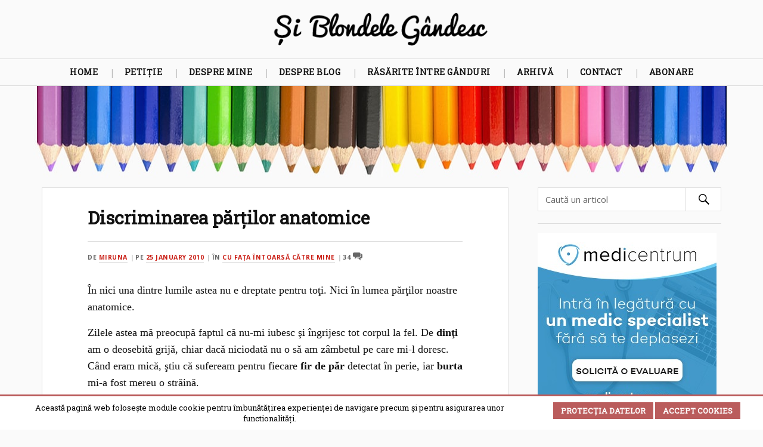

--- FILE ---
content_type: text/html; charset=UTF-8
request_url: https://www.siblondelegandesc.ro/2010/01/25/discriminarea-partilor-anatomice/
body_size: 28053
content:
<!DOCTYPE html>

<html lang="ro-RO" class="no-js">
<link rel="profile" href="http://gmpg.org/xfn/11"/>    
<meta http-equiv="Content-Type" content="text/html; charset=UTF-8" />
<meta name="viewport" content="width=device-width, initial-scale=1.0, maximum-scale=1.0, user-scalable=no" >
<link href='https://fonts.googleapis.com/css?family=Open+Sans:400,700' rel='stylesheet' type='text/css'>
<link href="https://fonts.googleapis.com/css?family=Roboto+Slab" rel="stylesheet">
<meta name="theme-color" content="#AA4848">
<meta name="msapplication-navbutton-color" content="#AA4848">
<meta name="apple-mobile-web-app-capable" content="yes">
<meta name="apple-mobile-web-app-status-bar-style" content="#AA4848"> 
<meta name='robots' content='index, follow, max-image-preview:large, max-snippet:-1, max-video-preview:-1' />
<script>document.documentElement.className = document.documentElement.className.replace("no-js","js");</script>

	<title>Discriminarea părţilor anatomice - Și Blondele Gândesc</title>
	<link rel="canonical" href="https://www.siblondelegandesc.ro/2010/01/25/discriminarea-partilor-anatomice/" />
	<meta property="og:locale" content="en_US" />
	<meta property="og:type" content="article" />
	<meta property="og:title" content="Discriminarea părţilor anatomice - Și Blondele Gândesc" />
	<meta property="og:description" content="În nici una dintre lumile astea nu e dreptate pentru toţi. Nici în lumea părţilor noastre anatomice. Zilele astea mă preocupă faptul că nu-mi iubesc şi îngrijesc tot corpul la fel. De dinţi am o deosebită grijă, chiar dacă niciodată nu o să am zâmbetul pe care mi-l doresc. Când eram mică, ştiu că sufeream [&hellip;]" />
	<meta property="og:url" content="https://www.siblondelegandesc.ro/2010/01/25/discriminarea-partilor-anatomice/" />
	<meta property="og:site_name" content="Și Blondele Gândesc" />
	<meta property="article:published_time" content="2010-01-25T21:00:24+00:00" />
	<meta property="og:image" content="http://www.acepolls.com/pollimages/radio.gif" />
	<meta name="author" content="Miruna" />
	<meta name="twitter:card" content="summary_large_image" />
	<meta name="twitter:creator" content="@SiBlondeleGand" />
	<meta name="twitter:site" content="@SiBlondeleGand" />
	<meta name="twitter:label1" content="Written by" />
	<meta name="twitter:data1" content="Miruna" />
	<meta name="twitter:label2" content="Est. reading time" />
	<meta name="twitter:data2" content="2 minutes" />
	<script type="application/ld+json" class="yoast-schema-graph">{"@context":"https://schema.org","@graph":[{"@type":"Article","@id":"https://www.siblondelegandesc.ro/2010/01/25/discriminarea-partilor-anatomice/#article","isPartOf":{"@id":"https://www.siblondelegandesc.ro/2010/01/25/discriminarea-partilor-anatomice/"},"author":{"name":"Miruna","@id":"https://www.siblondelegandesc.ro/#/schema/person/cdaea06d9586515fcd9167abd2a89d60"},"headline":"Discriminarea părţilor anatomice","datePublished":"2010-01-25T21:00:24+00:00","mainEntityOfPage":{"@id":"https://www.siblondelegandesc.ro/2010/01/25/discriminarea-partilor-anatomice/"},"wordCount":435,"commentCount":34,"publisher":{"@id":"https://www.siblondelegandesc.ro/#/schema/person/cdaea06d9586515fcd9167abd2a89d60"},"image":{"@id":"https://www.siblondelegandesc.ro/2010/01/25/discriminarea-partilor-anatomice/#primaryimage"},"thumbnailUrl":"http://www.acepolls.com/pollimages/radio.gif","keywords":["inspiratie"],"articleSection":["cu faţa întoarsă către mine"],"inLanguage":"en-US","potentialAction":[{"@type":"CommentAction","name":"Comment","target":["https://www.siblondelegandesc.ro/2010/01/25/discriminarea-partilor-anatomice/#respond"]}]},{"@type":"WebPage","@id":"https://www.siblondelegandesc.ro/2010/01/25/discriminarea-partilor-anatomice/","url":"https://www.siblondelegandesc.ro/2010/01/25/discriminarea-partilor-anatomice/","name":"Discriminarea părţilor anatomice - Și Blondele Gândesc","isPartOf":{"@id":"https://www.siblondelegandesc.ro/#website"},"primaryImageOfPage":{"@id":"https://www.siblondelegandesc.ro/2010/01/25/discriminarea-partilor-anatomice/#primaryimage"},"image":{"@id":"https://www.siblondelegandesc.ro/2010/01/25/discriminarea-partilor-anatomice/#primaryimage"},"thumbnailUrl":"http://www.acepolls.com/pollimages/radio.gif","datePublished":"2010-01-25T21:00:24+00:00","breadcrumb":{"@id":"https://www.siblondelegandesc.ro/2010/01/25/discriminarea-partilor-anatomice/#breadcrumb"},"inLanguage":"en-US","potentialAction":[{"@type":"ReadAction","target":["https://www.siblondelegandesc.ro/2010/01/25/discriminarea-partilor-anatomice/"]}]},{"@type":"ImageObject","inLanguage":"en-US","@id":"https://www.siblondelegandesc.ro/2010/01/25/discriminarea-partilor-anatomice/#primaryimage","url":"http://www.acepolls.com/pollimages/radio.gif","contentUrl":"http://www.acepolls.com/pollimages/radio.gif"},{"@type":"BreadcrumbList","@id":"https://www.siblondelegandesc.ro/2010/01/25/discriminarea-partilor-anatomice/#breadcrumb","itemListElement":[{"@type":"ListItem","position":1,"name":"Home","item":"https://www.siblondelegandesc.ro/"},{"@type":"ListItem","position":2,"name":"Discriminarea părţilor anatomice"}]},{"@type":"WebSite","@id":"https://www.siblondelegandesc.ro/#website","url":"https://www.siblondelegandesc.ro/","name":"Și Blondele Gândesc","description":"un blog de Miruna Ioani","publisher":{"@id":"https://www.siblondelegandesc.ro/#/schema/person/cdaea06d9586515fcd9167abd2a89d60"},"potentialAction":[{"@type":"SearchAction","target":{"@type":"EntryPoint","urlTemplate":"https://www.siblondelegandesc.ro/?s={search_term_string}"},"query-input":{"@type":"PropertyValueSpecification","valueRequired":true,"valueName":"search_term_string"}}],"inLanguage":"en-US"},{"@type":["Person","Organization"],"@id":"https://www.siblondelegandesc.ro/#/schema/person/cdaea06d9586515fcd9167abd2a89d60","name":"Miruna","image":{"@type":"ImageObject","inLanguage":"en-US","@id":"https://www.siblondelegandesc.ro/#/schema/person/image/","url":"https://www.siblondelegandesc.ro/wp-content/uploads/2021/06/miruna.jpeg","contentUrl":"https://www.siblondelegandesc.ro/wp-content/uploads/2021/06/miruna.jpeg","width":762,"height":762,"caption":"Miruna"},"logo":{"@id":"https://www.siblondelegandesc.ro/#/schema/person/image/"},"sameAs":["http://www.siblondelegandesc.ro"]}]}</script>


<link rel='dns-prefetch' href='//www.googletagmanager.com' />
<link rel="alternate" type="application/rss+xml" title="Și Blondele Gândesc &raquo; Feed" href="https://www.siblondelegandesc.ro/feed/" />
<link rel="alternate" type="application/rss+xml" title="Și Blondele Gândesc &raquo; Comments Feed" href="https://www.siblondelegandesc.ro/comments/feed/" />
<script type="text/javascript" id="wpp-js" src="https://www.siblondelegandesc.ro/wp-content/plugins/wordpress-popular-posts/assets/js/wpp.min.js?ver=7.3.6" data-sampling="0" data-sampling-rate="100" data-api-url="https://www.siblondelegandesc.ro/wp-json/wordpress-popular-posts" data-post-id="2999" data-token="0f69eae1c2" data-lang="0" data-debug="0"></script>
<link rel="alternate" type="application/rss+xml" title="Și Blondele Gândesc &raquo; Discriminarea părţilor anatomice Comments Feed" href="https://www.siblondelegandesc.ro/2010/01/25/discriminarea-partilor-anatomice/feed/" />
<link rel="alternate" title="oEmbed (JSON)" type="application/json+oembed" href="https://www.siblondelegandesc.ro/wp-json/oembed/1.0/embed?url=https%3A%2F%2Fwww.siblondelegandesc.ro%2F2010%2F01%2F25%2Fdiscriminarea-partilor-anatomice%2F" />
<link rel="alternate" title="oEmbed (XML)" type="text/xml+oembed" href="https://www.siblondelegandesc.ro/wp-json/oembed/1.0/embed?url=https%3A%2F%2Fwww.siblondelegandesc.ro%2F2010%2F01%2F25%2Fdiscriminarea-partilor-anatomice%2F&#038;format=xml" />
<style id='wp-img-auto-sizes-contain-inline-css' type='text/css'>
img:is([sizes=auto i],[sizes^="auto," i]){contain-intrinsic-size:3000px 1500px}
/*# sourceURL=wp-img-auto-sizes-contain-inline-css */
</style>
<link rel='stylesheet' id='shared-counts-css' href='https://www.siblondelegandesc.ro/wp-content/plugins/shared-counts/assets/css/shared-counts.min.css' type='text/css' media='all' />
<style id='wp-emoji-styles-inline-css' type='text/css'>

	img.wp-smiley, img.emoji {
		display: inline !important;
		border: none !important;
		box-shadow: none !important;
		height: 1em !important;
		width: 1em !important;
		margin: 0 0.07em !important;
		vertical-align: -0.1em !important;
		background: none !important;
		padding: 0 !important;
	}
/*# sourceURL=wp-emoji-styles-inline-css */
</style>
<style id='wp-block-library-inline-css' type='text/css'>
:root{--wp-block-synced-color:#7a00df;--wp-block-synced-color--rgb:122,0,223;--wp-bound-block-color:var(--wp-block-synced-color);--wp-editor-canvas-background:#ddd;--wp-admin-theme-color:#007cba;--wp-admin-theme-color--rgb:0,124,186;--wp-admin-theme-color-darker-10:#006ba1;--wp-admin-theme-color-darker-10--rgb:0,107,160.5;--wp-admin-theme-color-darker-20:#005a87;--wp-admin-theme-color-darker-20--rgb:0,90,135;--wp-admin-border-width-focus:2px}@media (min-resolution:192dpi){:root{--wp-admin-border-width-focus:1.5px}}.wp-element-button{cursor:pointer}:root .has-very-light-gray-background-color{background-color:#eee}:root .has-very-dark-gray-background-color{background-color:#313131}:root .has-very-light-gray-color{color:#eee}:root .has-very-dark-gray-color{color:#313131}:root .has-vivid-green-cyan-to-vivid-cyan-blue-gradient-background{background:linear-gradient(135deg,#00d084,#0693e3)}:root .has-purple-crush-gradient-background{background:linear-gradient(135deg,#34e2e4,#4721fb 50%,#ab1dfe)}:root .has-hazy-dawn-gradient-background{background:linear-gradient(135deg,#faaca8,#dad0ec)}:root .has-subdued-olive-gradient-background{background:linear-gradient(135deg,#fafae1,#67a671)}:root .has-atomic-cream-gradient-background{background:linear-gradient(135deg,#fdd79a,#004a59)}:root .has-nightshade-gradient-background{background:linear-gradient(135deg,#330968,#31cdcf)}:root .has-midnight-gradient-background{background:linear-gradient(135deg,#020381,#2874fc)}:root{--wp--preset--font-size--normal:16px;--wp--preset--font-size--huge:42px}.has-regular-font-size{font-size:1em}.has-larger-font-size{font-size:2.625em}.has-normal-font-size{font-size:var(--wp--preset--font-size--normal)}.has-huge-font-size{font-size:var(--wp--preset--font-size--huge)}.has-text-align-center{text-align:center}.has-text-align-left{text-align:left}.has-text-align-right{text-align:right}.has-fit-text{white-space:nowrap!important}#end-resizable-editor-section{display:none}.aligncenter{clear:both}.items-justified-left{justify-content:flex-start}.items-justified-center{justify-content:center}.items-justified-right{justify-content:flex-end}.items-justified-space-between{justify-content:space-between}.screen-reader-text{border:0;clip-path:inset(50%);height:1px;margin:-1px;overflow:hidden;padding:0;position:absolute;width:1px;word-wrap:normal!important}.screen-reader-text:focus{background-color:#ddd;clip-path:none;color:#444;display:block;font-size:1em;height:auto;left:5px;line-height:normal;padding:15px 23px 14px;text-decoration:none;top:5px;width:auto;z-index:100000}html :where(.has-border-color){border-style:solid}html :where([style*=border-top-color]){border-top-style:solid}html :where([style*=border-right-color]){border-right-style:solid}html :where([style*=border-bottom-color]){border-bottom-style:solid}html :where([style*=border-left-color]){border-left-style:solid}html :where([style*=border-width]){border-style:solid}html :where([style*=border-top-width]){border-top-style:solid}html :where([style*=border-right-width]){border-right-style:solid}html :where([style*=border-bottom-width]){border-bottom-style:solid}html :where([style*=border-left-width]){border-left-style:solid}html :where(img[class*=wp-image-]){height:auto;max-width:100%}:where(figure){margin:0 0 1em}html :where(.is-position-sticky){--wp-admin--admin-bar--position-offset:var(--wp-admin--admin-bar--height,0px)}@media screen and (max-width:600px){html :where(.is-position-sticky){--wp-admin--admin-bar--position-offset:0px}}

/*# sourceURL=wp-block-library-inline-css */
</style><style id='global-styles-inline-css' type='text/css'>
:root{--wp--preset--aspect-ratio--square: 1;--wp--preset--aspect-ratio--4-3: 4/3;--wp--preset--aspect-ratio--3-4: 3/4;--wp--preset--aspect-ratio--3-2: 3/2;--wp--preset--aspect-ratio--2-3: 2/3;--wp--preset--aspect-ratio--16-9: 16/9;--wp--preset--aspect-ratio--9-16: 9/16;--wp--preset--color--black: #000000;--wp--preset--color--cyan-bluish-gray: #abb8c3;--wp--preset--color--white: #ffffff;--wp--preset--color--pale-pink: #f78da7;--wp--preset--color--vivid-red: #cf2e2e;--wp--preset--color--luminous-vivid-orange: #ff6900;--wp--preset--color--luminous-vivid-amber: #fcb900;--wp--preset--color--light-green-cyan: #7bdcb5;--wp--preset--color--vivid-green-cyan: #00d084;--wp--preset--color--pale-cyan-blue: #8ed1fc;--wp--preset--color--vivid-cyan-blue: #0693e3;--wp--preset--color--vivid-purple: #9b51e0;--wp--preset--gradient--vivid-cyan-blue-to-vivid-purple: linear-gradient(135deg,rgb(6,147,227) 0%,rgb(155,81,224) 100%);--wp--preset--gradient--light-green-cyan-to-vivid-green-cyan: linear-gradient(135deg,rgb(122,220,180) 0%,rgb(0,208,130) 100%);--wp--preset--gradient--luminous-vivid-amber-to-luminous-vivid-orange: linear-gradient(135deg,rgb(252,185,0) 0%,rgb(255,105,0) 100%);--wp--preset--gradient--luminous-vivid-orange-to-vivid-red: linear-gradient(135deg,rgb(255,105,0) 0%,rgb(207,46,46) 100%);--wp--preset--gradient--very-light-gray-to-cyan-bluish-gray: linear-gradient(135deg,rgb(238,238,238) 0%,rgb(169,184,195) 100%);--wp--preset--gradient--cool-to-warm-spectrum: linear-gradient(135deg,rgb(74,234,220) 0%,rgb(151,120,209) 20%,rgb(207,42,186) 40%,rgb(238,44,130) 60%,rgb(251,105,98) 80%,rgb(254,248,76) 100%);--wp--preset--gradient--blush-light-purple: linear-gradient(135deg,rgb(255,206,236) 0%,rgb(152,150,240) 100%);--wp--preset--gradient--blush-bordeaux: linear-gradient(135deg,rgb(254,205,165) 0%,rgb(254,45,45) 50%,rgb(107,0,62) 100%);--wp--preset--gradient--luminous-dusk: linear-gradient(135deg,rgb(255,203,112) 0%,rgb(199,81,192) 50%,rgb(65,88,208) 100%);--wp--preset--gradient--pale-ocean: linear-gradient(135deg,rgb(255,245,203) 0%,rgb(182,227,212) 50%,rgb(51,167,181) 100%);--wp--preset--gradient--electric-grass: linear-gradient(135deg,rgb(202,248,128) 0%,rgb(113,206,126) 100%);--wp--preset--gradient--midnight: linear-gradient(135deg,rgb(2,3,129) 0%,rgb(40,116,252) 100%);--wp--preset--font-size--small: 13px;--wp--preset--font-size--medium: 20px;--wp--preset--font-size--large: 36px;--wp--preset--font-size--x-large: 42px;--wp--preset--spacing--20: 0.44rem;--wp--preset--spacing--30: 0.67rem;--wp--preset--spacing--40: 1rem;--wp--preset--spacing--50: 1.5rem;--wp--preset--spacing--60: 2.25rem;--wp--preset--spacing--70: 3.38rem;--wp--preset--spacing--80: 5.06rem;--wp--preset--shadow--natural: 6px 6px 9px rgba(0, 0, 0, 0.2);--wp--preset--shadow--deep: 12px 12px 50px rgba(0, 0, 0, 0.4);--wp--preset--shadow--sharp: 6px 6px 0px rgba(0, 0, 0, 0.2);--wp--preset--shadow--outlined: 6px 6px 0px -3px rgb(255, 255, 255), 6px 6px rgb(0, 0, 0);--wp--preset--shadow--crisp: 6px 6px 0px rgb(0, 0, 0);}:where(.is-layout-flex){gap: 0.5em;}:where(.is-layout-grid){gap: 0.5em;}body .is-layout-flex{display: flex;}.is-layout-flex{flex-wrap: wrap;align-items: center;}.is-layout-flex > :is(*, div){margin: 0;}body .is-layout-grid{display: grid;}.is-layout-grid > :is(*, div){margin: 0;}:where(.wp-block-columns.is-layout-flex){gap: 2em;}:where(.wp-block-columns.is-layout-grid){gap: 2em;}:where(.wp-block-post-template.is-layout-flex){gap: 1.25em;}:where(.wp-block-post-template.is-layout-grid){gap: 1.25em;}.has-black-color{color: var(--wp--preset--color--black) !important;}.has-cyan-bluish-gray-color{color: var(--wp--preset--color--cyan-bluish-gray) !important;}.has-white-color{color: var(--wp--preset--color--white) !important;}.has-pale-pink-color{color: var(--wp--preset--color--pale-pink) !important;}.has-vivid-red-color{color: var(--wp--preset--color--vivid-red) !important;}.has-luminous-vivid-orange-color{color: var(--wp--preset--color--luminous-vivid-orange) !important;}.has-luminous-vivid-amber-color{color: var(--wp--preset--color--luminous-vivid-amber) !important;}.has-light-green-cyan-color{color: var(--wp--preset--color--light-green-cyan) !important;}.has-vivid-green-cyan-color{color: var(--wp--preset--color--vivid-green-cyan) !important;}.has-pale-cyan-blue-color{color: var(--wp--preset--color--pale-cyan-blue) !important;}.has-vivid-cyan-blue-color{color: var(--wp--preset--color--vivid-cyan-blue) !important;}.has-vivid-purple-color{color: var(--wp--preset--color--vivid-purple) !important;}.has-black-background-color{background-color: var(--wp--preset--color--black) !important;}.has-cyan-bluish-gray-background-color{background-color: var(--wp--preset--color--cyan-bluish-gray) !important;}.has-white-background-color{background-color: var(--wp--preset--color--white) !important;}.has-pale-pink-background-color{background-color: var(--wp--preset--color--pale-pink) !important;}.has-vivid-red-background-color{background-color: var(--wp--preset--color--vivid-red) !important;}.has-luminous-vivid-orange-background-color{background-color: var(--wp--preset--color--luminous-vivid-orange) !important;}.has-luminous-vivid-amber-background-color{background-color: var(--wp--preset--color--luminous-vivid-amber) !important;}.has-light-green-cyan-background-color{background-color: var(--wp--preset--color--light-green-cyan) !important;}.has-vivid-green-cyan-background-color{background-color: var(--wp--preset--color--vivid-green-cyan) !important;}.has-pale-cyan-blue-background-color{background-color: var(--wp--preset--color--pale-cyan-blue) !important;}.has-vivid-cyan-blue-background-color{background-color: var(--wp--preset--color--vivid-cyan-blue) !important;}.has-vivid-purple-background-color{background-color: var(--wp--preset--color--vivid-purple) !important;}.has-black-border-color{border-color: var(--wp--preset--color--black) !important;}.has-cyan-bluish-gray-border-color{border-color: var(--wp--preset--color--cyan-bluish-gray) !important;}.has-white-border-color{border-color: var(--wp--preset--color--white) !important;}.has-pale-pink-border-color{border-color: var(--wp--preset--color--pale-pink) !important;}.has-vivid-red-border-color{border-color: var(--wp--preset--color--vivid-red) !important;}.has-luminous-vivid-orange-border-color{border-color: var(--wp--preset--color--luminous-vivid-orange) !important;}.has-luminous-vivid-amber-border-color{border-color: var(--wp--preset--color--luminous-vivid-amber) !important;}.has-light-green-cyan-border-color{border-color: var(--wp--preset--color--light-green-cyan) !important;}.has-vivid-green-cyan-border-color{border-color: var(--wp--preset--color--vivid-green-cyan) !important;}.has-pale-cyan-blue-border-color{border-color: var(--wp--preset--color--pale-cyan-blue) !important;}.has-vivid-cyan-blue-border-color{border-color: var(--wp--preset--color--vivid-cyan-blue) !important;}.has-vivid-purple-border-color{border-color: var(--wp--preset--color--vivid-purple) !important;}.has-vivid-cyan-blue-to-vivid-purple-gradient-background{background: var(--wp--preset--gradient--vivid-cyan-blue-to-vivid-purple) !important;}.has-light-green-cyan-to-vivid-green-cyan-gradient-background{background: var(--wp--preset--gradient--light-green-cyan-to-vivid-green-cyan) !important;}.has-luminous-vivid-amber-to-luminous-vivid-orange-gradient-background{background: var(--wp--preset--gradient--luminous-vivid-amber-to-luminous-vivid-orange) !important;}.has-luminous-vivid-orange-to-vivid-red-gradient-background{background: var(--wp--preset--gradient--luminous-vivid-orange-to-vivid-red) !important;}.has-very-light-gray-to-cyan-bluish-gray-gradient-background{background: var(--wp--preset--gradient--very-light-gray-to-cyan-bluish-gray) !important;}.has-cool-to-warm-spectrum-gradient-background{background: var(--wp--preset--gradient--cool-to-warm-spectrum) !important;}.has-blush-light-purple-gradient-background{background: var(--wp--preset--gradient--blush-light-purple) !important;}.has-blush-bordeaux-gradient-background{background: var(--wp--preset--gradient--blush-bordeaux) !important;}.has-luminous-dusk-gradient-background{background: var(--wp--preset--gradient--luminous-dusk) !important;}.has-pale-ocean-gradient-background{background: var(--wp--preset--gradient--pale-ocean) !important;}.has-electric-grass-gradient-background{background: var(--wp--preset--gradient--electric-grass) !important;}.has-midnight-gradient-background{background: var(--wp--preset--gradient--midnight) !important;}.has-small-font-size{font-size: var(--wp--preset--font-size--small) !important;}.has-medium-font-size{font-size: var(--wp--preset--font-size--medium) !important;}.has-large-font-size{font-size: var(--wp--preset--font-size--large) !important;}.has-x-large-font-size{font-size: var(--wp--preset--font-size--x-large) !important;}
/*# sourceURL=global-styles-inline-css */
</style>

<style id='classic-theme-styles-inline-css' type='text/css'>
/*! This file is auto-generated */
.wp-block-button__link{color:#fff;background-color:#32373c;border-radius:9999px;box-shadow:none;text-decoration:none;padding:calc(.667em + 2px) calc(1.333em + 2px);font-size:1.125em}.wp-block-file__button{background:#32373c;color:#fff;text-decoration:none}
/*# sourceURL=/wp-includes/css/classic-themes.min.css */
</style>
<link rel='stylesheet' id='contact-form-7-css' href='https://www.siblondelegandesc.ro/wp-content/plugins/contact-form-7/includes/css/styles.css' type='text/css' media='all' />
<link rel='stylesheet' id='scnb-cookiebar-css-css' href='https://www.siblondelegandesc.ro/wp-content/plugins/simple-cookie-notification-bar/assets/css/style.min.css' type='text/css' media='all' />
<link rel='stylesheet' id='gcz-social-style-css' href='https://www.siblondelegandesc.ro/wp-content/plugins/simple-social-icon-widget/assets/css/social-style.css' type='text/css' media='all' />
<link rel='stylesheet' id='gcz-social-font-css' href='https://www.siblondelegandesc.ro/wp-content/plugins/simple-social-icon-widget/assets/css/social-font.css' type='text/css' media='all' />
<link rel='stylesheet' id='wp-ulike-css' href='https://www.siblondelegandesc.ro/wp-content/plugins/wp-ulike/assets/css/wp-ulike.min.css' type='text/css' media='all' />
<link rel='stylesheet' id='wordpress-popular-posts-css-css' href='https://www.siblondelegandesc.ro/wp-content/plugins/wordpress-popular-posts/assets/css/wpp.css' type='text/css' media='all' />
<link rel='stylesheet' id='lovecraft_genericons-css' href='https://www.siblondelegandesc.ro/wp-content/themes/sbg/genericons/genericons.css' type='text/css' media='all' />
<link rel='stylesheet' id='lovecraft_style-css' href='https://www.siblondelegandesc.ro/wp-content/themes/sbg/style.css' type='text/css' media='all' />
<link rel='stylesheet' id='fancybox-css' href='https://www.siblondelegandesc.ro/wp-content/plugins/easy-fancybox/fancybox/1.5.4/jquery.fancybox.min.css' type='text/css' media='screen' />
<script type="text/javascript" src="https://www.siblondelegandesc.ro/wp-includes/js/jquery/jquery.min.js" id="jquery-core-js"></script>
<script type="text/javascript" src="https://www.siblondelegandesc.ro/wp-includes/js/jquery/jquery-migrate.min.js" id="jquery-migrate-js"></script>
<script type="text/javascript" id="scnb-cookiebar-js-js-extra">
/* <![CDATA[ */
var scnb_vars = {"domain_name":"www.siblondelegandesc.ro"};
//# sourceURL=scnb-cookiebar-js-js-extra
/* ]]> */
</script>
<script type="text/javascript" src="https://www.siblondelegandesc.ro/wp-content/plugins/simple-cookie-notification-bar/assets/js/script.js" id="scnb-cookiebar-js-js"></script>

<!-- Google tag (gtag.js) snippet added by Site Kit -->
<!-- Google Analytics snippet added by Site Kit -->
<script type="text/javascript" src="https://www.googletagmanager.com/gtag/js?id=GT-TXZWT3L" id="google_gtagjs-js" async></script>
<script type="text/javascript" id="google_gtagjs-js-after">
/* <![CDATA[ */
window.dataLayer = window.dataLayer || [];function gtag(){dataLayer.push(arguments);}
gtag("set","linker",{"domains":["www.siblondelegandesc.ro"]});
gtag("js", new Date());
gtag("set", "developer_id.dZTNiMT", true);
gtag("config", "GT-TXZWT3L");
//# sourceURL=google_gtagjs-js-after
/* ]]> */
</script>
<link rel="https://api.w.org/" href="https://www.siblondelegandesc.ro/wp-json/" /><link rel="alternate" title="JSON" type="application/json" href="https://www.siblondelegandesc.ro/wp-json/wp/v2/posts/2999" /><link rel="EditURI" type="application/rsd+xml" title="RSD" href="https://www.siblondelegandesc.ro/xmlrpc.php?rsd" />
<meta name="generator" content="WordPress 6.9" />
<link rel='shortlink' href='https://www.siblondelegandesc.ro/?p=2999' />
<meta name="generator" content="Site Kit by Google 1.170.0" />            <style id="wpp-loading-animation-styles">@-webkit-keyframes bgslide{from{background-position-x:0}to{background-position-x:-200%}}@keyframes bgslide{from{background-position-x:0}to{background-position-x:-200%}}.wpp-widget-block-placeholder,.wpp-shortcode-placeholder{margin:0 auto;width:60px;height:3px;background:#dd3737;background:linear-gradient(90deg,#dd3737 0%,#571313 10%,#dd3737 100%);background-size:200% auto;border-radius:3px;-webkit-animation:bgslide 1s infinite linear;animation:bgslide 1s infinite linear}</style>
                  
	      <!-- Customizer CSS --> 
	      
	      <style type="text/css">
	           	           
	           	           
	           	           	           	           
	           	           	           	           	           	           
	           	           	           	           	           	           	           
	           	           	           	           	           
	           	           	           	           	           	           	           	           
	           				
			   	           
	           	           	           	           	           	           	           	           	           	           	           	           	           	           	           	           
	           	           
	           	           	           	           	           
				
				
	      </style> 
	      
	      <!--/Customizer CSS-->
	      
            <meta name="onesignal" content="wordpress-plugin"/>
            <script>

      window.OneSignalDeferred = window.OneSignalDeferred || [];

      OneSignalDeferred.push(function(OneSignal) {
        var oneSignal_options = {};
        window._oneSignalInitOptions = oneSignal_options;

        oneSignal_options['serviceWorkerParam'] = { scope: '/' };
oneSignal_options['serviceWorkerPath'] = 'OneSignalSDKWorker.js.php';

        OneSignal.Notifications.setDefaultUrl("https://www.siblondelegandesc.ro");

        oneSignal_options['wordpress'] = true;
oneSignal_options['appId'] = 'e5f21d5f-ba8b-4164-921c-15a8d9056d1e';
oneSignal_options['allowLocalhostAsSecureOrigin'] = true;
oneSignal_options['httpPermissionRequest'] = { };
oneSignal_options['httpPermissionRequest']['enable'] = true;
oneSignal_options['welcomeNotification'] = { };
oneSignal_options['welcomeNotification']['title'] = "Și Blondele Gândesc";
oneSignal_options['welcomeNotification']['message'] = "Ce fain! Iti dau un semn cand mai scriu ceva!";
oneSignal_options['path'] = "https://www.siblondelegandesc.ro/wp-content/plugins/onesignal-free-web-push-notifications/sdk_files/";
oneSignal_options['promptOptions'] = { };
oneSignal_options['promptOptions']['actionMessage'] = "Află primul când Și Blondele Gândesc :)";
oneSignal_options['promptOptions']['exampleNotificationTitleDesktop'] = "Și Blondele Gândesc";
oneSignal_options['promptOptions']['exampleNotificationMessageDesktop'] = "Și Blondele Gândesc";
oneSignal_options['promptOptions']['exampleNotificationTitleMobile'] = "Și Blondele Gândesc";
oneSignal_options['promptOptions']['exampleNotificationMessageMobile'] = "Și Blondele Gândesc";
oneSignal_options['promptOptions']['exampleNotificationCaption'] = "Te poți răzgândi oricând";
oneSignal_options['promptOptions']['acceptButtonText'] = "OK";
oneSignal_options['promptOptions']['cancelButtonText'] = "Mai târziu";
oneSignal_options['promptOptions']['siteName'] = "https://www.siblondelegandesc.ro";
oneSignal_options['promptOptions']['autoAcceptTitle'] = "OK";
oneSignal_options['notifyButton'] = { };
oneSignal_options['notifyButton']['enable'] = true;
oneSignal_options['notifyButton']['position'] = 'bottom-left';
oneSignal_options['notifyButton']['theme'] = 'default';
oneSignal_options['notifyButton']['size'] = 'medium';
oneSignal_options['notifyButton']['displayPredicate'] = function() {
              return !OneSignal.User.PushSubscription.optedIn;
            };
oneSignal_options['notifyButton']['showCredit'] = false;
oneSignal_options['notifyButton']['text'] = {};
oneSignal_options['notifyButton']['text']['tip.state.unsubscribed'] = 'Trece-mă pe listă, vreau să primesc un semn când scrii pe blog';
oneSignal_options['notifyButton']['text']['tip.state.subscribed'] = 'Modifică setările';
oneSignal_options['notifyButton']['text']['tip.state.blocked'] = 'Notificările au fost blocate';
oneSignal_options['notifyButton']['text']['message.action.subscribed'] = 'Notificarile au fost activate!';
oneSignal_options['notifyButton']['text']['message.action.resubscribed'] = 'Înseamnă că ți-a fost dor de mine ;) notificările au fost reactivate.';
oneSignal_options['notifyButton']['text']['message.action.unsubscribed'] = 'Drumurile noastre se despart aici. No hard feelings.';
oneSignal_options['notifyButton']['text']['dialog.main.title'] = 'Opțiuni notificări';
oneSignal_options['notifyButton']['text']['dialog.main.button.subscribe'] = 'Abonare';
oneSignal_options['notifyButton']['text']['dialog.main.button.unsubscribe'] = 'Dezabonare';
oneSignal_options['notifyButton']['text']['dialog.blocked.title'] = 'Deblochează notificările';
oneSignal_options['notifyButton']['text']['dialog.blocked.message'] = 'Instrucțiuni pentru deblocarea notificărilor';
              OneSignal.init(window._oneSignalInitOptions);
              OneSignal.Slidedown.promptPush()      });

      function documentInitOneSignal() {
        var oneSignal_elements = document.getElementsByClassName("OneSignal-prompt");

        var oneSignalLinkClickHandler = function(event) { OneSignal.Notifications.requestPermission(); event.preventDefault(); };        for(var i = 0; i < oneSignal_elements.length; i++)
          oneSignal_elements[i].addEventListener('click', oneSignalLinkClickHandler, false);
      }

      if (document.readyState === 'complete') {
           documentInitOneSignal();
      }
      else {
           window.addEventListener("load", function(event){
               documentInitOneSignal();
          });
      }
    </script>
<link rel="icon" href="https://www.siblondelegandesc.ro/wp-content/uploads/2017/04/cropped-faviconb-1-32x32.png" sizes="32x32" />
<link rel="icon" href="https://www.siblondelegandesc.ro/wp-content/uploads/2017/04/cropped-faviconb-1-192x192.png" sizes="192x192" />
<link rel="apple-touch-icon" href="https://www.siblondelegandesc.ro/wp-content/uploads/2017/04/cropped-faviconb-1-180x180.png" />
<meta name="msapplication-TileImage" content="https://www.siblondelegandesc.ro/wp-content/uploads/2017/04/cropped-faviconb-1-270x270.png" />
		<style type="text/css" id="wp-custom-css">
			.widget_wysija_cont .wysija-submit {
    display: block;
    margin-top: 10px;
    height: 45px;
    width: 191px;
    background-color: #BA5C5C;
    color: #fff;
    border:4px solid #AA4848;
	  font-weight:800;
}
._2tga._49ve {
    border-radius: 4px;
    font-size: 13px!important;
    height: 28px;
    padding: 0 4px 0 6px;
}

.grecaptcha-badge {
    display: none;
}

#exitpopup-modal .modal-title {     font-size: 18px;     background-color: #4267b2;     color: #fff;     padding: 10px;     margin: 0;     border-radius: 4px 4px 0 0;     text-align: center; }		</style>
		<!-- Facebook Pixel Code -->
<script>
!function(f,b,e,v,n,t,s){if(f.fbq)return;n=f.fbq=function(){n.callMethod?
n.callMethod.apply(n,arguments):n.queue.push(arguments)};if(!f._fbq)f._fbq=n;
n.push=n;n.loaded=!0;n.version='2.0';n.queue=[];t=b.createElement(e);t.async=!0;
t.src=v;s=b.getElementsByTagName(e)[0];s.parentNode.insertBefore(t,s)}(window,
document,'script','https://connect.facebook.net/en_US/fbevents.js');
fbq('init', '223277954825118'); // Insert your pixel ID here.
fbq('track', 'PageView');
</script>
<noscript><img height="1" width="1" style="display:none"
src="https://www.facebook.com/tr?id=223277954825118&ev=PageView&noscript=1"
/></noscript>
<!-- DO NOT MODIFY -->
<!-- End Facebook Pixel Code -->

</head>















	















	<body class="wp-singular post-template-default single single-post postid-2999 single-format-standard wp-theme-sbg">















		















		<div class="header-wrapper">















		















			<div class="header section bg-white small-padding">















			















				<div class="section-inner">















					















					














				















				        <a class="blog-logo" href='https://www.siblondelegandesc.ro/' title='Și Blondele Gândesc &mdash; un blog de Miruna Ioani' rel='home'>















				        	<img src='https://www.siblondelegandesc.ro/wp-content/uploads/2016/05/si-blondele-gandesc-logo.png' alt='Și Blondele Gândesc'>















				        </a>















				















					














								















					<div class="clear"></div>















				















				</div> <!-- /section-inner -->















						















			</div> <!-- /header -->















			















			<div class="toggles">















						















				<div class="nav-toggle toggle">















					















					<div class="bar"></div>















					<div class="bar"></div>















					<div class="bar"></div>















					















				</div>















				















				<div class="search-toggle toggle">















					















					<div class="genericon genericon-search"></div>















					















				</div>















				















				<div class="clear"></div>















				















			</div> <!-- /toggles -->















		















		</div> <!-- /header-wrapper -->















		















		<div class="navigation bg-white no-padding">















			















			<div class="section-inner">















				















				<ul class="mobile-menu">















				















					<li id="menu-item-10587" class="menu-item menu-item-type-custom menu-item-object-custom menu-item-home menu-item-10587"><a href="https://www.siblondelegandesc.ro/">Home</a></li>
<li id="menu-item-11211" class="menu-item menu-item-type-post_type menu-item-object-page menu-item-11211"><a href="https://www.siblondelegandesc.ro/petitie/">Petiție</a></li>
<li id="menu-item-10590" class="menu-item menu-item-type-post_type menu-item-object-page menu-item-10590"><a href="https://www.siblondelegandesc.ro/about/">Despre mine</a></li>
<li id="menu-item-13228" class="menu-item menu-item-type-post_type menu-item-object-page menu-item-13228"><a href="https://www.siblondelegandesc.ro/despre-blog-2/">Despre blog</a></li>
<li id="menu-item-10591" class="menu-item menu-item-type-post_type menu-item-object-page menu-item-10591"><a href="https://www.siblondelegandesc.ro/rasarite-ganduri/">Răsărite între gânduri</a></li>
<li id="menu-item-10588" class="menu-item menu-item-type-post_type menu-item-object-page menu-item-10588"><a href="https://www.siblondelegandesc.ro/arhiva/">Arhivă</a></li>
<li id="menu-item-10589" class="menu-item menu-item-type-post_type menu-item-object-page menu-item-10589"><a href="https://www.siblondelegandesc.ro/contact/">Contact</a></li>
<li id="menu-item-15183" class="menu-item menu-item-type-post_type menu-item-object-page menu-item-15183"><a href="https://www.siblondelegandesc.ro/abonare/">Abonare</a></li>















					















				</ul>















				















				<div class="mobile-search">















				















					<form method="get" class="search-form" id="search-form" action="https://www.siblondelegandesc.ro/">
	<input type="search" class="search-field" placeholder="Caută un articol" name="s" id="s" /> 
	<button type="submit" class="search-button"><div class="genericon genericon-search"></button>
</form>














				















				</div>















				







				<ul class="main-menu">















				















					<li class="menu-item menu-item-type-custom menu-item-object-custom menu-item-home menu-item-10587"><a href="https://www.siblondelegandesc.ro/">Home</a></li>
<li class="menu-item menu-item-type-post_type menu-item-object-page menu-item-11211"><a href="https://www.siblondelegandesc.ro/petitie/">Petiție</a></li>
<li class="menu-item menu-item-type-post_type menu-item-object-page menu-item-10590"><a href="https://www.siblondelegandesc.ro/about/">Despre mine</a></li>
<li class="menu-item menu-item-type-post_type menu-item-object-page menu-item-13228"><a href="https://www.siblondelegandesc.ro/despre-blog-2/">Despre blog</a></li>
<li class="menu-item menu-item-type-post_type menu-item-object-page menu-item-10591"><a href="https://www.siblondelegandesc.ro/rasarite-ganduri/">Răsărite între gânduri</a></li>
<li class="menu-item menu-item-type-post_type menu-item-object-page menu-item-10588"><a href="https://www.siblondelegandesc.ro/arhiva/">Arhivă</a></li>
<li class="menu-item menu-item-type-post_type menu-item-object-page menu-item-10589"><a href="https://www.siblondelegandesc.ro/contact/">Contact</a></li>
<li class="menu-item menu-item-type-post_type menu-item-object-page menu-item-15183"><a href="https://www.siblondelegandesc.ro/abonare/">Abonare</a></li>















									















				</ul>















				















				<div class="clear"></div>































			</div> <!-- /section-inner -->















			















		</div> <!-- /navigation -->















		















		














		















			<div class="header-image bg-image" style="background-image: url(https://www.siblondelegandesc.ro/wp-content/themes/sbg/images/header.jpg)">















				















				<img src="https://www.siblondelegandesc.ro/wp-content/themes/sbg/images/header.jpg">














				















			</div>















		















		


<div class="wrapper section">

	

	<div class="section-inner">



		<div class="content">

													        

			
				

				<div id="post-2999" class="single post-2999 post type-post status-publish format-standard hentry category-cu-fata-intoarsa-catre-mine tag-inspiratie">

							

					<div class="post-inner">

				

						<div class="post-header">

							

						    <h1 class="post-title"><a href="https://www.siblondelegandesc.ro/2010/01/25/discriminarea-partilor-anatomice/" title="Discriminarea părţilor anatomice">Discriminarea părţilor anatomice</a></h1>

						    

						    <div class="post-meta">

			    

							    <p class="post-author"><span>De </span><a href="https://www.siblondelegandesc.ro/author/miruna/" title="Posts by Miruna" rel="author">Miruna</a></p>

								<p class="post-date"><span>Pe </span><a href="https://www.siblondelegandesc.ro/2010/01/25/discriminarea-partilor-anatomice/">25 January 2010</a></p>

								
									<p class="post-categories"><span>În </span><a href="https://www.siblondelegandesc.ro/category/cu-fata-intoarsa-catre-mine/" rel="category tag">cu faţa întoarsă către mine</a></p>
                             <p class="post-categories">34 <span class="genericon genericon-chat"></span></p> 
 

								
								
							    

						    </div>

						    	    

						</div> <!-- /post-header -->

						

						
		

							<div class="post-content">
                            

							

							<p>În nici una dintre lumile astea nu e dreptate pentru toţi. Nici în lumea părţilor noastre anatomice.</p>
<p>Zilele astea mă preocupă faptul că nu-mi iubesc şi îngrijesc tot corpul la fel. De <strong>dinţi</strong> am o deosebită grijă, chiar dacă niciodată nu o să am zâmbetul pe care mi-l doresc. Când eram mică, ştiu că sufeream pentru fiecare <strong>fir de păr</strong> detectat în perie, iar <strong>burta</strong> mi-a fost mereu o străină.</p>
<p><strong>Capul</strong> e zona de care mă ocup cel mai mult. Şi mă gândeam oare de ce îmi neglijez <strong>picioarele</strong>, când ele fac mai multă muncă pe zi decât capul pe săptămână. Trist, dar adevărat. E o perioadă în care un profund sentiment de inutilitate mă încearcă. De fapt, m-a încercat acu&#8217; o vreme, de vreo 5 ani mă stăpâneşte.</p>
<p><strong>Dada, capul.</strong> Şi dimineaţa şi seara îmi curăţ faţa cu tot felul de loţiuni, ba mă  mai spăl pe dinţi şi dau cu creme fine. Bineînţeles că părul îl protejez în tot acest timp, nu carecumva să-l ung sau să-l năclăiesc în vreun fel. Apoi îmi îngrijesc buzele şi gata de culcare.</p>
<p>În timp ce, cu restul de carne şi oase termin urgent în 10 minute sub duş. De curând am descoperit plăcerea de a nu folosi nici un fel de lufă, burete sau alte bariere între mine şi pielea mea. Nici nu ştim cât de frumoşi suntem până nu punem mâna să vedem! Iar de lapte de corp rar mai am timp.</p>
<p>Şi dincolo de toate astea, zilnic interacţionez prin ceea ce beau şi mănânc cu un întreg sistem care nu mi-e la vedere. Prin ceea ce gândesc şi simt cu un întreg sistem care-mi determină stări care ies la vedere. Nu mai ştiu ce alegeri să fac. Nu mai ştiu ce-am făcut cu mine.</p>
<p>Aşa că am pornit în căutarea celei mai puţin iubite părţi din mine. Şi-am să învăţ să o iubesc.</p>
<div style="width: 250px; background-color: ffffff; color: 3a555c !important; border: 1px solid CCCCCC;">
<p><span style="font-weight: bold; color: 008dc2 !important;">Cu ce parte a corpului tău te identifici?</span><br />
<a style="color: 3a555c !important;" href="http://www.pollmyspace.com/vote/1087868-cu-ce-parte-a-corpului-tu-te-identifici/1087868/0/" class="external" target="_blank"><img decoding="async" style="border: 0;" src="http://www.acepolls.com/pollimages/radio.gif" alt="" /></a>cu faţa mea<br />
<a style="color: 3a555c !important;" href="http://www.pollmyspace.com/vote/1087868-cu-ce-parte-a-corpului-tu-te-identifici/1087868/1/" class="external" target="_blank"><img decoding="async" style="border: 0;" src="http://www.acepolls.com/pollimages/radio.gif" alt="" /></a>cu ochii<br />
<a style="color: 3a555c !important;" href="http://www.pollmyspace.com/vote/1087868-cu-ce-parte-a-corpului-tu-te-identifici/1087868/2/" class="external" target="_blank"><img decoding="async" style="border: 0;" src="http://www.acepolls.com/pollimages/radio.gif" alt="" /></a>cu gura<br />
<a style="color: 3a555c !important;" href="http://www.pollmyspace.com/vote/1087868-cu-ce-parte-a-corpului-tu-te-identifici/1087868/3/" class="external" target="_blank"><img decoding="async" style="border: 0;" src="http://www.acepolls.com/pollimages/radio.gif" alt="" /></a>cu nasul<br />
<a style="color: 3a555c !important;" href="http://www.pollmyspace.com/vote/1087868-cu-ce-parte-a-corpului-tu-te-identifici/1087868/4/" class="external" target="_blank"><img decoding="async" style="border: 0;" src="http://www.acepolls.com/pollimages/radio.gif" alt="" /></a>cu gâtul<br />
<a style="color: 3a555c !important;" href="http://www.pollmyspace.com/vote/1087868-cu-ce-parte-a-corpului-tu-te-identifici/1087868/5/" class="external" target="_blank"><img decoding="async" style="border: 0;" src="http://www.acepolls.com/pollimages/radio.gif" alt="" /></a>cu pieptul<br />
<a style="color: 3a555c !important;" href="http://www.pollmyspace.com/vote/1087868-cu-ce-parte-a-corpului-tu-te-identifici/1087868/6/" class="external" target="_blank"><img decoding="async" style="border: 0;" src="http://www.acepolls.com/pollimages/radio.gif" alt="" /></a>cu pielea mea<br />
<a style="color: 3a555c !important;" href="http://www.pollmyspace.com/vote/1087868-cu-ce-parte-a-corpului-tu-te-identifici/1087868/7/" class="external" target="_blank"><img decoding="async" style="border: 0;" src="http://www.acepolls.com/pollimages/radio.gif" alt="" /></a>cu burta<br />
<a style="color: 3a555c !important;" href="http://www.pollmyspace.com/vote/1087868-cu-ce-parte-a-corpului-tu-te-identifici/1087868/8/" class="external" target="_blank"><img decoding="async" style="border: 0;" src="http://www.acepolls.com/pollimages/radio.gif" alt="" /></a>cu fundul<br />
<a style="color: 3a555c !important;" href="http://www.pollmyspace.com/vote/1087868-cu-ce-parte-a-corpului-tu-te-identifici/1087868/9/" class="external" target="_blank"><img decoding="async" style="border: 0;" src="http://www.acepolls.com/pollimages/radio.gif" alt="" /></a>cu picioarele<br />
<a style="color: 3a555c !important;" href="http://www.pollmyspace.com/vote/1087868-cu-ce-parte-a-corpului-tu-te-identifici/1087868/10/" class="external" target="_blank"><img decoding="async" style="border: 0;" src="http://www.acepolls.com/pollimages/radio.gif" alt="" /></a>cu mâinile</p>
<p><a style="color: 3a555c !important;" href="http://www.pollmyspace.com/vote/1087868-cu-ce-parte-a-corpului-tu-te-identifici/1087868/" class="external" target="_blank">View Results</a></p>
<p><a style="color: 3a555c !important;" href="http://www.pollmyspace.com/create" class="external" target="_blank">Create a MySpace Poll</a></p>
</div>
<p>Nu caut în statistici cele mai iubite părţi de corp. Caut pe cele mai puţin iubite. Că poate le găsim şi lor stăpân. 😉</p>
<div class="shared-counts-wrap after_content style-buttons"><a href="https://www.facebook.com/sharer/sharer.php?u=https://www.siblondelegandesc.ro/2010/01/25/discriminarea-partilor-anatomice/&#038;display=popup&#038;ref=plugin&#038;src=share_button" title="Share on Facebook"  target="_blank"  rel="nofollow noopener noreferrer"  class="shared-counts-button facebook_shares shared-counts-no-count external" data-postid="2999" data-social-network="Facebook" data-social-action="Share" data-social-target="https://www.siblondelegandesc.ro/2010/01/25/discriminarea-partilor-anatomice/"><span class="shared-counts-icon-label"><span class="shared-counts-icon"><svg version="1.1" xmlns="http://www.w3.org/2000/svg" width="18.8125" height="32" viewBox="0 0 602 1024"><path d="M548 6.857v150.857h-89.714q-49.143 0-66.286 20.571t-17.143 61.714v108h167.429l-22.286 169.143h-145.143v433.714h-174.857v-433.714h-145.714v-169.143h145.714v-124.571q0-106.286 59.429-164.857t158.286-58.571q84 0 130.286 6.857z"></path></svg></span><span class="shared-counts-label">Share</span></span></a><a href="https://twitter.com/share?url=https://www.siblondelegandesc.ro/2010/01/25/discriminarea-partilor-anatomice/&#038;text=Discriminarea%20p%C4%83r%C5%A3ilor%20anatomice" title="Share on Twitter"  target="_blank"  rel="nofollow noopener noreferrer"  class="shared-counts-button twitter shared-counts-no-count external" data-postid="2999" data-social-network="Twitter" data-social-action="Tweet" data-social-target="https://www.siblondelegandesc.ro/2010/01/25/discriminarea-partilor-anatomice/"><span class="shared-counts-icon-label"><span class="shared-counts-icon"><svg viewBox="0 0 24 24" xmlns="http://www.w3.org/2000/svg"><path d="M13.8944 10.4695L21.3345 2H19.5716L13.1085 9.35244L7.95022 2H1.99936L9.80147 13.1192L1.99936 22H3.76218L10.5832 14.2338L16.0318 22H21.9827L13.8944 10.4695ZM11.4792 13.2168L10.6875 12.1089L4.39789 3.30146H7.10594L12.1833 10.412L12.9717 11.5199L19.5708 20.7619H16.8628L11.4792 13.2168Z" /></svg></span><span class="shared-counts-label">Tweet</span></span></a></div>                            
								

								                           

							</div>

							

							<div class="clear"></div>

						

						
						

						
						

							<div class="post-tags">

								

								<a href="https://www.siblondelegandesc.ro/tag/inspiratie/" rel="tag">inspiratie</a>
								

							</div>


						

						
					

					</div> <!-- /post-inner -->

				
					
					

					<div class="post-navigation">



						

						<div class="post-navigation-inner">

					

							
							

								<div class="post-nav-prev">

									<p>Articolul anterior</p>

									<h4>

										<a href="https://www.siblondelegandesc.ro/2010/01/24/intre-gemeni/" title="Articolul anterior: Între gemeni">

											Între gemeni
										</a>

									</h4>

								</div>

							
							

							
								

								<div class="post-nav-next">					

									<p>Articolul următor</p>

									<h4>

										<a title="Articolul următor: Ochii câştigă detaşat!" href="https://www.siblondelegandesc.ro/2010/01/27/gura-castiga-detasat/">

											Ochii câştigă detaşat!
										</a>

									</h4>

								</div>

						

							
							

							<div class="clear"></div>

						

						</div> <!-- /post-navigation-inner -->

					

					</div> <!-- /post-navigation -->

										

					

	<div class="comments-container">
	
		<div class="comments-inner">
		
			<a name="comments"></a>
			
			<div class="comments-title-container">
			
				<h2 class="comments-title">
				
					33 Comentarii					
				</h2>
				
								
					<p class="comments-title-link"> 

						
						<a href="#respond">Adaugă comentariu &rarr;</a>
						
					</p>
				
								
				<div class="clear"></div>
			
			</div>
		
			<div class="comments">
		
				<ol class="commentlist">
				    	<li class="comment even thread-even depth-1" id="li-comment-38251">
	
		<div id="comment-38251" class="comment">
			
			<img alt='' src='https://secure.gravatar.com/avatar/d517dc1bb9d21e854912b7990e4e1690acec18827978f89c4c3bc35b3a17ad19?s=160&#038;d=mm&#038;r=g' srcset='https://secure.gravatar.com/avatar/d517dc1bb9d21e854912b7990e4e1690acec18827978f89c4c3bc35b3a17ad19?s=320&#038;d=mm&#038;r=g 2x' class='avatar avatar-160 photo' height='160' width='160' decoding='async'/>			
						
			<div class="comment-inner">
			
				<div class="comment-header">
											
					<h4><a href="http://www.piticu.ro" class="url external" rel="ugc external nofollow" target="_blank">Piticu21</a></h4>
				
				</div> <!-- /comment-header -->
				
				<div class="comment-content post-content">
			
					<p>aoleu, mie-mi lipseste raspunsul la intrebare :)) )</p>
<p>aoleu ce am scris mai sus :))		</p>
<div class="wpulike wpulike-heart ">
<div class="wp_ulike_general_class wp_ulike_is_restricted"><button type="button"
					aria-label="Like Button"
					data-ulike-id="38251"
					data-ulike-nonce="8d01df3460"
					data-ulike-type="comment"
					data-ulike-template="wpulike-heart"
					data-ulike-display-likers="0"
					data-ulike-likers-style="popover"
					class="wp_ulike_btn wp_ulike_put_image wp_comment_btn_38251"></button><span class="count-box wp_ulike_counter_up" data-ulike-counter-value="0"></span>			</div>
</div>
					
				</div><!-- /comment-content -->
				
				<div class="comment-meta">
					
					<div class="fleft">
						<div class="genericon genericon-day"></div><a class="comment-date-link" href="https://www.siblondelegandesc.ro/2010/01/25/discriminarea-partilor-anatomice/#comment-38251" title="25 January 2010 at 11:04 PM">25 January 2010</a>
											</div>
					
											
						<div class="fright"><div class="genericon genericon-reply"></div><a rel="nofollow" class="comment-reply-link" href="#comment-38251" data-commentid="38251" data-postid="2999" data-belowelement="comment-38251" data-respondelement="respond" data-replyto="Reply to Piticu21" aria-label="Reply to Piticu21">Răspunde</a></div>					
										
					<div class="clear"></div>
					
				</div> <!-- /comment-meta -->
								
			</div> <!-- /comment-inner -->
										
		</div><!-- /comment-## -->
				
	</li><!-- #comment-## -->
	<li class="comment odd alt thread-odd thread-alt depth-1" id="li-comment-38252">
	
		<div id="comment-38252" class="comment">
			
			<img alt='' src='https://secure.gravatar.com/avatar/ff1c4ae0cce6c23abadcfce5fe29381c4c59bb90b9c15bc383d73e40c249acf6?s=160&#038;d=mm&#038;r=g' srcset='https://secure.gravatar.com/avatar/ff1c4ae0cce6c23abadcfce5fe29381c4c59bb90b9c15bc383d73e40c249acf6?s=320&#038;d=mm&#038;r=g 2x' class='avatar avatar-160 photo' height='160' width='160' decoding='async'/>			
						
			<div class="comment-inner">
			
				<div class="comment-header">
											
					<h4><a href="http://www.rezistenta.net/" class="url external" rel="ugc external nofollow" target="_blank">Buciuman</a></h4>
				
				</div> <!-- /comment-header -->
				
				<div class="comment-content post-content">
			
					<p>Cu p**a.		</p>
<div class="wpulike wpulike-heart ">
<div class="wp_ulike_general_class wp_ulike_is_restricted"><button type="button"
					aria-label="Like Button"
					data-ulike-id="38252"
					data-ulike-nonce="f3ff2abc64"
					data-ulike-type="comment"
					data-ulike-template="wpulike-heart"
					data-ulike-display-likers="0"
					data-ulike-likers-style="popover"
					class="wp_ulike_btn wp_ulike_put_image wp_comment_btn_38252"></button><span class="count-box wp_ulike_counter_up" data-ulike-counter-value="0"></span>			</div>
</div>
					
				</div><!-- /comment-content -->
				
				<div class="comment-meta">
					
					<div class="fleft">
						<div class="genericon genericon-day"></div><a class="comment-date-link" href="https://www.siblondelegandesc.ro/2010/01/25/discriminarea-partilor-anatomice/#comment-38252" title="25 January 2010 at 11:06 PM">25 January 2010</a>
											</div>
					
											
						<div class="fright"><div class="genericon genericon-reply"></div><a rel="nofollow" class="comment-reply-link" href="#comment-38252" data-commentid="38252" data-postid="2999" data-belowelement="comment-38252" data-respondelement="respond" data-replyto="Reply to Buciuman" aria-label="Reply to Buciuman">Răspunde</a></div>					
										
					<div class="clear"></div>
					
				</div> <!-- /comment-meta -->
								
			</div> <!-- /comment-inner -->
										
		</div><!-- /comment-## -->
				
	</li><!-- #comment-## -->
	<li class="comment even thread-even depth-1" id="li-comment-38253">
	
		<div id="comment-38253" class="comment">
			
			<img alt='' src='https://secure.gravatar.com/avatar/767c8b718b0dd14f5d769dd6c4209707fe5b381d3197191e67e7da96a4a19370?s=160&#038;d=mm&#038;r=g' srcset='https://secure.gravatar.com/avatar/767c8b718b0dd14f5d769dd6c4209707fe5b381d3197191e67e7da96a4a19370?s=320&#038;d=mm&#038;r=g 2x' class='avatar avatar-160 photo' height='160' width='160' decoding='async'/>			
						
			<div class="comment-inner">
			
				<div class="comment-header">
											
					<h4><a href="http://stoenescu.eu/" class="url external" rel="ugc external nofollow" target="_blank">camil</a></h4>
				
				</div> <!-- /comment-header -->
				
				<div class="comment-content post-content">
			
					<p>creierul nu e și el parte din corpul nostru? 😀<br />
că l-aș fi pus și pe dânsul în poll 🙂		</p>
<div class="wpulike wpulike-heart ">
<div class="wp_ulike_general_class wp_ulike_is_restricted"><button type="button"
					aria-label="Like Button"
					data-ulike-id="38253"
					data-ulike-nonce="7c230c0292"
					data-ulike-type="comment"
					data-ulike-template="wpulike-heart"
					data-ulike-display-likers="0"
					data-ulike-likers-style="popover"
					class="wp_ulike_btn wp_ulike_put_image wp_comment_btn_38253"></button><span class="count-box wp_ulike_counter_up" data-ulike-counter-value="0"></span>			</div>
</div>
					
				</div><!-- /comment-content -->
				
				<div class="comment-meta">
					
					<div class="fleft">
						<div class="genericon genericon-day"></div><a class="comment-date-link" href="https://www.siblondelegandesc.ro/2010/01/25/discriminarea-partilor-anatomice/#comment-38253" title="25 January 2010 at 11:06 PM">25 January 2010</a>
											</div>
					
											
						<div class="fright"><div class="genericon genericon-reply"></div><a rel="nofollow" class="comment-reply-link" href="#comment-38253" data-commentid="38253" data-postid="2999" data-belowelement="comment-38253" data-respondelement="respond" data-replyto="Reply to camil" aria-label="Reply to camil">Răspunde</a></div>					
										
					<div class="clear"></div>
					
				</div> <!-- /comment-meta -->
								
			</div> <!-- /comment-inner -->
										
		</div><!-- /comment-## -->
				
	</li><!-- #comment-## -->
	<li class="comment byuser comment-author-miruna bypostauthor odd alt thread-odd thread-alt depth-1" id="li-comment-38254">
	
		<div id="comment-38254" class="comment">
			
			<img alt='' src='https://secure.gravatar.com/avatar/4d9b3fa9e97dd992c959614f7cfbad38345d76667c3d6f067269a63f4a5466b7?s=160&#038;d=mm&#038;r=g' srcset='https://secure.gravatar.com/avatar/4d9b3fa9e97dd992c959614f7cfbad38345d76667c3d6f067269a63f4a5466b7?s=320&#038;d=mm&#038;r=g 2x' class='avatar avatar-160 photo' height='160' width='160' loading='lazy' decoding='async'/>			
								
				<a class="comment-author-icon" href="https://www.siblondelegandesc.ro/2010/01/25/discriminarea-partilor-anatomice/#comment-38254" title="Autorul articolului">
				
					<div class="genericon genericon-user"></div>
					
				</a>
			
						
			<div class="comment-inner">
			
				<div class="comment-header">
											
					<h4><a href="http://siblondelegandesc.ro" class="url" rel="ugc external nofollow">copila blondă</a></h4>
				
				</div> <!-- /comment-header -->
				
				<div class="comment-content post-content">
			
					<p><strong>Piticule</strong>, of, promit data viitoare sa ma gandesc si la tine 🙂</p>
<p><strong>Buciuman</strong>, fără vulgarităţi. data viitoare zbori.</p>
<p><strong>camil</strong>, nu se vede. E parte, dar nu se vede. Şi e greu să te identifici cu el, dacă nu îl vezi. Adică, nu prea ai cum să-l piepteni, să îl parfumezi&#8230; :p		</p>
<div class="wpulike wpulike-heart ">
<div class="wp_ulike_general_class wp_ulike_is_restricted"><button type="button"
					aria-label="Like Button"
					data-ulike-id="38254"
					data-ulike-nonce="99d7c3f841"
					data-ulike-type="comment"
					data-ulike-template="wpulike-heart"
					data-ulike-display-likers="0"
					data-ulike-likers-style="popover"
					class="wp_ulike_btn wp_ulike_put_image wp_comment_btn_38254"></button><span class="count-box wp_ulike_counter_up" data-ulike-counter-value="0"></span>			</div>
</div>
					
				</div><!-- /comment-content -->
				
				<div class="comment-meta">
					
					<div class="fleft">
						<div class="genericon genericon-day"></div><a class="comment-date-link" href="https://www.siblondelegandesc.ro/2010/01/25/discriminarea-partilor-anatomice/#comment-38254" title="25 January 2010 at 11:10 PM">25 January 2010</a>
											</div>
					
											
						<div class="fright"><div class="genericon genericon-reply"></div><a rel="nofollow" class="comment-reply-link" href="#comment-38254" data-commentid="38254" data-postid="2999" data-belowelement="comment-38254" data-respondelement="respond" data-replyto="Reply to copila blondă" aria-label="Reply to copila blondă">Răspunde</a></div>					
										
					<div class="clear"></div>
					
				</div> <!-- /comment-meta -->
								
			</div> <!-- /comment-inner -->
										
		</div><!-- /comment-## -->
				
	</li><!-- #comment-## -->
	<li class="comment even thread-even depth-1" id="li-comment-38255">
	
		<div id="comment-38255" class="comment">
			
			<img alt='' src='https://secure.gravatar.com/avatar/d517dc1bb9d21e854912b7990e4e1690acec18827978f89c4c3bc35b3a17ad19?s=160&#038;d=mm&#038;r=g' srcset='https://secure.gravatar.com/avatar/d517dc1bb9d21e854912b7990e4e1690acec18827978f89c4c3bc35b3a17ad19?s=320&#038;d=mm&#038;r=g 2x' class='avatar avatar-160 photo' height='160' width='160' loading='lazy' decoding='async'/>			
						
			<div class="comment-inner">
			
				<div class="comment-header">
											
					<h4><a href="http://www.piticu.ro" class="url external" rel="ugc external nofollow" target="_blank">Piticu21</a></h4>
				
				</div> <!-- /comment-header -->
				
				<div class="comment-content post-content">
			
					<p>uite vezi, de asta lipseste raspunsul &#8230; si te plangeai de discriminare &#8230; </p>
<p>sau de ce discriminare te plangi tu? ca nu ne ingrijim? Pai de ce?  tre sa ne placa cineva? 🙂		</p>
<div class="wpulike wpulike-heart ">
<div class="wp_ulike_general_class wp_ulike_is_restricted"><button type="button"
					aria-label="Like Button"
					data-ulike-id="38255"
					data-ulike-nonce="e9befa656b"
					data-ulike-type="comment"
					data-ulike-template="wpulike-heart"
					data-ulike-display-likers="0"
					data-ulike-likers-style="popover"
					class="wp_ulike_btn wp_ulike_put_image wp_comment_btn_38255"></button><span class="count-box wp_ulike_counter_up" data-ulike-counter-value="0"></span>			</div>
</div>
					
				</div><!-- /comment-content -->
				
				<div class="comment-meta">
					
					<div class="fleft">
						<div class="genericon genericon-day"></div><a class="comment-date-link" href="https://www.siblondelegandesc.ro/2010/01/25/discriminarea-partilor-anatomice/#comment-38255" title="25 January 2010 at 11:11 PM">25 January 2010</a>
											</div>
					
											
						<div class="fright"><div class="genericon genericon-reply"></div><a rel="nofollow" class="comment-reply-link" href="#comment-38255" data-commentid="38255" data-postid="2999" data-belowelement="comment-38255" data-respondelement="respond" data-replyto="Reply to Piticu21" aria-label="Reply to Piticu21">Răspunde</a></div>					
										
					<div class="clear"></div>
					
				</div> <!-- /comment-meta -->
								
			</div> <!-- /comment-inner -->
										
		</div><!-- /comment-## -->
				
	</li><!-- #comment-## -->
	<li class="comment byuser comment-author-miruna bypostauthor odd alt thread-odd thread-alt depth-1" id="li-comment-38256">
	
		<div id="comment-38256" class="comment">
			
			<img alt='' src='https://secure.gravatar.com/avatar/4d9b3fa9e97dd992c959614f7cfbad38345d76667c3d6f067269a63f4a5466b7?s=160&#038;d=mm&#038;r=g' srcset='https://secure.gravatar.com/avatar/4d9b3fa9e97dd992c959614f7cfbad38345d76667c3d6f067269a63f4a5466b7?s=320&#038;d=mm&#038;r=g 2x' class='avatar avatar-160 photo' height='160' width='160' loading='lazy' decoding='async'/>			
								
				<a class="comment-author-icon" href="https://www.siblondelegandesc.ro/2010/01/25/discriminarea-partilor-anatomice/#comment-38256" title="Autorul articolului">
				
					<div class="genericon genericon-user"></div>
					
				</a>
			
						
			<div class="comment-inner">
			
				<div class="comment-header">
											
					<h4><a href="http://siblondelegandesc.ro" class="url" rel="ugc external nofollow">copila blondă</a></h4>
				
				</div> <!-- /comment-header -->
				
				<div class="comment-content post-content">
			
					<p>apreciez ca esti baiat finut 🙂</p>
<p>ai inteles tu de ce ma plang eu.		</p>
<div class="wpulike wpulike-heart ">
<div class="wp_ulike_general_class wp_ulike_is_restricted"><button type="button"
					aria-label="Like Button"
					data-ulike-id="38256"
					data-ulike-nonce="b73aaf5f12"
					data-ulike-type="comment"
					data-ulike-template="wpulike-heart"
					data-ulike-display-likers="0"
					data-ulike-likers-style="popover"
					class="wp_ulike_btn wp_ulike_put_image wp_comment_btn_38256"></button><span class="count-box wp_ulike_counter_up" data-ulike-counter-value="0"></span>			</div>
</div>
					
				</div><!-- /comment-content -->
				
				<div class="comment-meta">
					
					<div class="fleft">
						<div class="genericon genericon-day"></div><a class="comment-date-link" href="https://www.siblondelegandesc.ro/2010/01/25/discriminarea-partilor-anatomice/#comment-38256" title="25 January 2010 at 11:13 PM">25 January 2010</a>
											</div>
					
											
						<div class="fright"><div class="genericon genericon-reply"></div><a rel="nofollow" class="comment-reply-link" href="#comment-38256" data-commentid="38256" data-postid="2999" data-belowelement="comment-38256" data-respondelement="respond" data-replyto="Reply to copila blondă" aria-label="Reply to copila blondă">Răspunde</a></div>					
										
					<div class="clear"></div>
					
				</div> <!-- /comment-meta -->
								
			</div> <!-- /comment-inner -->
										
		</div><!-- /comment-## -->
				
	</li><!-- #comment-## -->
	<li class="comment even thread-even depth-1" id="li-comment-38257">
	
		<div id="comment-38257" class="comment">
			
			<img alt='' src='https://secure.gravatar.com/avatar/fef573c809d4011f17d0f5d2ba60541744026a3e71ba4872fd8b5e59f9ededbe?s=160&#038;d=mm&#038;r=g' srcset='https://secure.gravatar.com/avatar/fef573c809d4011f17d0f5d2ba60541744026a3e71ba4872fd8b5e59f9ededbe?s=320&#038;d=mm&#038;r=g 2x' class='avatar avatar-160 photo' height='160' width='160' loading='lazy' decoding='async'/>			
						
			<div class="comment-inner">
			
				<div class="comment-header">
											
					<h4><a href="http://naicu.ro" class="url external" rel="ugc external nofollow" target="_blank">Naicu</a></h4>
				
				</div> <!-- /comment-header -->
				
				<div class="comment-content post-content">
			
					<p>Daca mai multa lume imi spune ca o anumita parte a corpului meu e frumoasa, ar trebui sa ma identific automat cu ea (urmind zicala &#8220;cind doi iti spun ca esti beat, du-te si culca-te&#8221;)?		</p>
<div class="wpulike wpulike-heart ">
<div class="wp_ulike_general_class wp_ulike_is_restricted"><button type="button"
					aria-label="Like Button"
					data-ulike-id="38257"
					data-ulike-nonce="b7b61eb443"
					data-ulike-type="comment"
					data-ulike-template="wpulike-heart"
					data-ulike-display-likers="0"
					data-ulike-likers-style="popover"
					class="wp_ulike_btn wp_ulike_put_image wp_comment_btn_38257"></button><span class="count-box wp_ulike_counter_up" data-ulike-counter-value="0"></span>			</div>
</div>
					
				</div><!-- /comment-content -->
				
				<div class="comment-meta">
					
					<div class="fleft">
						<div class="genericon genericon-day"></div><a class="comment-date-link" href="https://www.siblondelegandesc.ro/2010/01/25/discriminarea-partilor-anatomice/#comment-38257" title="25 January 2010 at 11:28 PM">25 January 2010</a>
											</div>
					
											
						<div class="fright"><div class="genericon genericon-reply"></div><a rel="nofollow" class="comment-reply-link" href="#comment-38257" data-commentid="38257" data-postid="2999" data-belowelement="comment-38257" data-respondelement="respond" data-replyto="Reply to Naicu" aria-label="Reply to Naicu">Răspunde</a></div>					
										
					<div class="clear"></div>
					
				</div> <!-- /comment-meta -->
								
			</div> <!-- /comment-inner -->
										
		</div><!-- /comment-## -->
				
	</li><!-- #comment-## -->
	<li class="comment odd alt thread-odd thread-alt depth-1" id="li-comment-38258">
	
		<div id="comment-38258" class="comment">
			
			<img alt='' src='https://secure.gravatar.com/avatar/767c8b718b0dd14f5d769dd6c4209707fe5b381d3197191e67e7da96a4a19370?s=160&#038;d=mm&#038;r=g' srcset='https://secure.gravatar.com/avatar/767c8b718b0dd14f5d769dd6c4209707fe5b381d3197191e67e7da96a4a19370?s=320&#038;d=mm&#038;r=g 2x' class='avatar avatar-160 photo' height='160' width='160' loading='lazy' decoding='async'/>			
						
			<div class="comment-inner">
			
				<div class="comment-header">
											
					<h4><a href="http://stoenescu.eu/" class="url external" rel="ugc external nofollow" target="_blank">camil</a></h4>
				
				</div> <!-- /comment-header -->
				
				<div class="comment-content post-content">
			
					<p>nu se vede, dar se manifestă 🙂<br />
well, dacă e doar dupa ce se vede, am ales ochii.		</p>
<div class="wpulike wpulike-heart ">
<div class="wp_ulike_general_class wp_ulike_is_restricted"><button type="button"
					aria-label="Like Button"
					data-ulike-id="38258"
					data-ulike-nonce="c2605f64e4"
					data-ulike-type="comment"
					data-ulike-template="wpulike-heart"
					data-ulike-display-likers="0"
					data-ulike-likers-style="popover"
					class="wp_ulike_btn wp_ulike_put_image wp_comment_btn_38258"></button><span class="count-box wp_ulike_counter_up" data-ulike-counter-value="0"></span>			</div>
</div>
					
				</div><!-- /comment-content -->
				
				<div class="comment-meta">
					
					<div class="fleft">
						<div class="genericon genericon-day"></div><a class="comment-date-link" href="https://www.siblondelegandesc.ro/2010/01/25/discriminarea-partilor-anatomice/#comment-38258" title="25 January 2010 at 11:30 PM">25 January 2010</a>
											</div>
					
											
						<div class="fright"><div class="genericon genericon-reply"></div><a rel="nofollow" class="comment-reply-link" href="#comment-38258" data-commentid="38258" data-postid="2999" data-belowelement="comment-38258" data-respondelement="respond" data-replyto="Reply to camil" aria-label="Reply to camil">Răspunde</a></div>					
										
					<div class="clear"></div>
					
				</div> <!-- /comment-meta -->
								
			</div> <!-- /comment-inner -->
										
		</div><!-- /comment-## -->
				
	</li><!-- #comment-## -->
	<li class="comment byuser comment-author-miruna bypostauthor even thread-even depth-1" id="li-comment-38259">
	
		<div id="comment-38259" class="comment">
			
			<img alt='' src='https://secure.gravatar.com/avatar/4d9b3fa9e97dd992c959614f7cfbad38345d76667c3d6f067269a63f4a5466b7?s=160&#038;d=mm&#038;r=g' srcset='https://secure.gravatar.com/avatar/4d9b3fa9e97dd992c959614f7cfbad38345d76667c3d6f067269a63f4a5466b7?s=320&#038;d=mm&#038;r=g 2x' class='avatar avatar-160 photo' height='160' width='160' loading='lazy' decoding='async'/>			
								
				<a class="comment-author-icon" href="https://www.siblondelegandesc.ro/2010/01/25/discriminarea-partilor-anatomice/#comment-38259" title="Autorul articolului">
				
					<div class="genericon genericon-user"></div>
					
				</a>
			
						
			<div class="comment-inner">
			
				<div class="comment-header">
											
					<h4><a href="http://siblondelegandesc.ro" class="url" rel="ugc external nofollow">copila blondă</a></h4>
				
				</div> <!-- /comment-header -->
				
				<div class="comment-content post-content">
			
					<p><strong>Naicu</strong>, nicidecum. Aici nu e o problema de cauzalitate, ci pur si simplu o stare de fapt. Cu care din ele te identifici indiferent din ce cauza.</p>
<p><strong>camil</strong>, 🙂 toata lumea va alege ceva din partea superioara a corpului, pariu? Tocmai fiindca e mai aproape de creier. Sau de inima.<br />
😉		</p>
<div class="wpulike wpulike-heart ">
<div class="wp_ulike_general_class wp_ulike_is_restricted"><button type="button"
					aria-label="Like Button"
					data-ulike-id="38259"
					data-ulike-nonce="57cee6a5a4"
					data-ulike-type="comment"
					data-ulike-template="wpulike-heart"
					data-ulike-display-likers="0"
					data-ulike-likers-style="popover"
					class="wp_ulike_btn wp_ulike_put_image wp_comment_btn_38259"></button><span class="count-box wp_ulike_counter_up" data-ulike-counter-value="0"></span>			</div>
</div>
					
				</div><!-- /comment-content -->
				
				<div class="comment-meta">
					
					<div class="fleft">
						<div class="genericon genericon-day"></div><a class="comment-date-link" href="https://www.siblondelegandesc.ro/2010/01/25/discriminarea-partilor-anatomice/#comment-38259" title="25 January 2010 at 11:42 PM">25 January 2010</a>
											</div>
					
											
						<div class="fright"><div class="genericon genericon-reply"></div><a rel="nofollow" class="comment-reply-link" href="#comment-38259" data-commentid="38259" data-postid="2999" data-belowelement="comment-38259" data-respondelement="respond" data-replyto="Reply to copila blondă" aria-label="Reply to copila blondă">Răspunde</a></div>					
										
					<div class="clear"></div>
					
				</div> <!-- /comment-meta -->
								
			</div> <!-- /comment-inner -->
										
		</div><!-- /comment-## -->
				
	</li><!-- #comment-## -->
	<li class="comment odd alt thread-odd thread-alt depth-1" id="li-comment-38260">
	
		<div id="comment-38260" class="comment">
			
			<img alt='' src='https://secure.gravatar.com/avatar/767c8b718b0dd14f5d769dd6c4209707fe5b381d3197191e67e7da96a4a19370?s=160&#038;d=mm&#038;r=g' srcset='https://secure.gravatar.com/avatar/767c8b718b0dd14f5d769dd6c4209707fe5b381d3197191e67e7da96a4a19370?s=320&#038;d=mm&#038;r=g 2x' class='avatar avatar-160 photo' height='160' width='160' loading='lazy' decoding='async'/>			
						
			<div class="comment-inner">
			
				<div class="comment-header">
											
					<h4><a href="http://stoenescu.eu/" class="url external" rel="ugc external nofollow" target="_blank">camil</a></h4>
				
				</div> <!-- /comment-header -->
				
				<div class="comment-content post-content">
			
					<p>cred că da. deși la mine a doua opțiune erau mâinile		</p>
<div class="wpulike wpulike-heart ">
<div class="wp_ulike_general_class wp_ulike_is_restricted"><button type="button"
					aria-label="Like Button"
					data-ulike-id="38260"
					data-ulike-nonce="8c3bf3a729"
					data-ulike-type="comment"
					data-ulike-template="wpulike-heart"
					data-ulike-display-likers="0"
					data-ulike-likers-style="popover"
					class="wp_ulike_btn wp_ulike_put_image wp_comment_btn_38260"></button><span class="count-box wp_ulike_counter_up" data-ulike-counter-value="0"></span>			</div>
</div>
					
				</div><!-- /comment-content -->
				
				<div class="comment-meta">
					
					<div class="fleft">
						<div class="genericon genericon-day"></div><a class="comment-date-link" href="https://www.siblondelegandesc.ro/2010/01/25/discriminarea-partilor-anatomice/#comment-38260" title="25 January 2010 at 11:52 PM">25 January 2010</a>
											</div>
					
											
						<div class="fright"><div class="genericon genericon-reply"></div><a rel="nofollow" class="comment-reply-link" href="#comment-38260" data-commentid="38260" data-postid="2999" data-belowelement="comment-38260" data-respondelement="respond" data-replyto="Reply to camil" aria-label="Reply to camil">Răspunde</a></div>					
										
					<div class="clear"></div>
					
				</div> <!-- /comment-meta -->
								
			</div> <!-- /comment-inner -->
										
		</div><!-- /comment-## -->
				
	</li><!-- #comment-## -->
	<li class="comment even thread-even depth-1" id="li-comment-38261">
	
		<div id="comment-38261" class="comment">
			
			<img alt='' src='https://secure.gravatar.com/avatar/3a2e2f1da40ff7880e4ab0efbf2082f5deffc43b8e7a5f2ed42f4c386a8fd932?s=160&#038;d=mm&#038;r=g' srcset='https://secure.gravatar.com/avatar/3a2e2f1da40ff7880e4ab0efbf2082f5deffc43b8e7a5f2ed42f4c386a8fd932?s=320&#038;d=mm&#038;r=g 2x' class='avatar avatar-160 photo' height='160' width='160' loading='lazy' decoding='async'/>			
						
			<div class="comment-inner">
			
				<div class="comment-header">
											
					<h4><a href="http://brontozaurel.blogspot.com/" class="url external" rel="ugc external nofollow" target="_blank">brontozaurel</a></h4>
				
				</div> <!-- /comment-header -->
				
				<div class="comment-content post-content">
			
					<p>Cu pielea. Imi place la nebunie s-o stiu fina, s-o stiu ca miroase frumos.<br />
Si cu picioarele. Si cu parul. Cu tot.		</p>
<div class="wpulike wpulike-heart ">
<div class="wp_ulike_general_class wp_ulike_is_restricted"><button type="button"
					aria-label="Like Button"
					data-ulike-id="38261"
					data-ulike-nonce="b6ea96cccb"
					data-ulike-type="comment"
					data-ulike-template="wpulike-heart"
					data-ulike-display-likers="0"
					data-ulike-likers-style="popover"
					class="wp_ulike_btn wp_ulike_put_image wp_comment_btn_38261"></button><span class="count-box wp_ulike_counter_up" data-ulike-counter-value="0"></span>			</div>
</div>
					
				</div><!-- /comment-content -->
				
				<div class="comment-meta">
					
					<div class="fleft">
						<div class="genericon genericon-day"></div><a class="comment-date-link" href="https://www.siblondelegandesc.ro/2010/01/25/discriminarea-partilor-anatomice/#comment-38261" title="26 January 2010 at 12:32 AM">26 January 2010</a>
											</div>
					
											
						<div class="fright"><div class="genericon genericon-reply"></div><a rel="nofollow" class="comment-reply-link" href="#comment-38261" data-commentid="38261" data-postid="2999" data-belowelement="comment-38261" data-respondelement="respond" data-replyto="Reply to brontozaurel" aria-label="Reply to brontozaurel">Răspunde</a></div>					
										
					<div class="clear"></div>
					
				</div> <!-- /comment-meta -->
								
			</div> <!-- /comment-inner -->
										
		</div><!-- /comment-## -->
				
	</li><!-- #comment-## -->
	<li class="comment odd alt thread-odd thread-alt depth-1" id="li-comment-38262">
	
		<div id="comment-38262" class="comment">
			
			<img alt='' src='https://secure.gravatar.com/avatar/2a4c2d781183f3c5dddbd20daa802f482c96a2a7ff7ca2d38941d0428f44c0a3?s=160&#038;d=mm&#038;r=g' srcset='https://secure.gravatar.com/avatar/2a4c2d781183f3c5dddbd20daa802f482c96a2a7ff7ca2d38941d0428f44c0a3?s=320&#038;d=mm&#038;r=g 2x' class='avatar avatar-160 photo' height='160' width='160' loading='lazy' decoding='async'/>			
						
			<div class="comment-inner">
			
				<div class="comment-header">
											
					<h4><a href="http://nucredetzi.ablog.ro" class="url external" rel="ugc external nofollow" target="_blank">tizul</a></h4>
				
				</div> <!-- /comment-header -->
				
				<div class="comment-content post-content">
			
					<p>Privesc corpul doar ca p-un utilaj. Pe care-l intretin, fiindca altfel nu ma serveste cat si cum vreau eu. Dar cred ca EU sunt doar cumulul de informatii de pe &#8220;hard&#8221;.		</p>
<div class="wpulike wpulike-heart ">
<div class="wp_ulike_general_class wp_ulike_is_restricted"><button type="button"
					aria-label="Like Button"
					data-ulike-id="38262"
					data-ulike-nonce="856d7c5786"
					data-ulike-type="comment"
					data-ulike-template="wpulike-heart"
					data-ulike-display-likers="0"
					data-ulike-likers-style="popover"
					class="wp_ulike_btn wp_ulike_put_image wp_comment_btn_38262"></button><span class="count-box wp_ulike_counter_up" data-ulike-counter-value="0"></span>			</div>
</div>
					
				</div><!-- /comment-content -->
				
				<div class="comment-meta">
					
					<div class="fleft">
						<div class="genericon genericon-day"></div><a class="comment-date-link" href="https://www.siblondelegandesc.ro/2010/01/25/discriminarea-partilor-anatomice/#comment-38262" title="26 January 2010 at 1:03 AM">26 January 2010</a>
											</div>
					
											
						<div class="fright"><div class="genericon genericon-reply"></div><a rel="nofollow" class="comment-reply-link" href="#comment-38262" data-commentid="38262" data-postid="2999" data-belowelement="comment-38262" data-respondelement="respond" data-replyto="Reply to tizul" aria-label="Reply to tizul">Răspunde</a></div>					
										
					<div class="clear"></div>
					
				</div> <!-- /comment-meta -->
								
			</div> <!-- /comment-inner -->
										
		</div><!-- /comment-## -->
				
	</li><!-- #comment-## -->
	<li class="comment even thread-even depth-1" id="li-comment-38263">
	
		<div id="comment-38263" class="comment">
			
			<img alt='' src='https://secure.gravatar.com/avatar/1dc122a10ac4aae9f435793040bf9325a7f3f4889a407dbefa74c480dea19bcf?s=160&#038;d=mm&#038;r=g' srcset='https://secure.gravatar.com/avatar/1dc122a10ac4aae9f435793040bf9325a7f3f4889a407dbefa74c480dea19bcf?s=320&#038;d=mm&#038;r=g 2x' class='avatar avatar-160 photo' height='160' width='160' loading='lazy' decoding='async'/>			
						
			<div class="comment-inner">
			
				<div class="comment-header">
											
					<h4><a href="http://regla.ro" class="url external" rel="ugc external nofollow" target="_blank">SilviuB</a></h4>
				
				</div> <!-- /comment-header -->
				
				<div class="comment-content post-content">
			
					<p>My pen0r , that is		</p>
<div class="wpulike wpulike-heart ">
<div class="wp_ulike_general_class wp_ulike_is_restricted"><button type="button"
					aria-label="Like Button"
					data-ulike-id="38263"
					data-ulike-nonce="7df43084d1"
					data-ulike-type="comment"
					data-ulike-template="wpulike-heart"
					data-ulike-display-likers="0"
					data-ulike-likers-style="popover"
					class="wp_ulike_btn wp_ulike_put_image wp_comment_btn_38263"></button><span class="count-box wp_ulike_counter_up" data-ulike-counter-value="0"></span>			</div>
</div>
					
				</div><!-- /comment-content -->
				
				<div class="comment-meta">
					
					<div class="fleft">
						<div class="genericon genericon-day"></div><a class="comment-date-link" href="https://www.siblondelegandesc.ro/2010/01/25/discriminarea-partilor-anatomice/#comment-38263" title="26 January 2010 at 1:06 AM">26 January 2010</a>
											</div>
					
											
						<div class="fright"><div class="genericon genericon-reply"></div><a rel="nofollow" class="comment-reply-link" href="#comment-38263" data-commentid="38263" data-postid="2999" data-belowelement="comment-38263" data-respondelement="respond" data-replyto="Reply to SilviuB" aria-label="Reply to SilviuB">Răspunde</a></div>					
										
					<div class="clear"></div>
					
				</div> <!-- /comment-meta -->
								
			</div> <!-- /comment-inner -->
										
		</div><!-- /comment-## -->
				
	</li><!-- #comment-## -->
	<li class="comment odd alt thread-odd thread-alt depth-1" id="li-comment-38264">
	
		<div id="comment-38264" class="comment">
			
			<img alt='' src='https://secure.gravatar.com/avatar/4dce9127c9a5b4320c55b8c1319e4037b93fb65ad5a49df2e70b35562cb6cc24?s=160&#038;d=mm&#038;r=g' srcset='https://secure.gravatar.com/avatar/4dce9127c9a5b4320c55b8c1319e4037b93fb65ad5a49df2e70b35562cb6cc24?s=320&#038;d=mm&#038;r=g 2x' class='avatar avatar-160 photo' height='160' width='160' loading='lazy' decoding='async'/>			
						
			<div class="comment-inner">
			
				<div class="comment-header">
											
					<h4><a href="http://www.danucblog.wordpress.com" class="url external" rel="ugc external nofollow" target="_blank">danucblog</a></h4>
				
				</div> <!-- /comment-header -->
				
				<div class="comment-content post-content">
			
					<p>Daca punei si dintii&#8230;era perfect.		</p>
<div class="wpulike wpulike-heart ">
<div class="wp_ulike_general_class wp_ulike_is_restricted"><button type="button"
					aria-label="Like Button"
					data-ulike-id="38264"
					data-ulike-nonce="aadcf3837e"
					data-ulike-type="comment"
					data-ulike-template="wpulike-heart"
					data-ulike-display-likers="0"
					data-ulike-likers-style="popover"
					class="wp_ulike_btn wp_ulike_put_image wp_comment_btn_38264"></button><span class="count-box wp_ulike_counter_up" data-ulike-counter-value="0"></span>			</div>
</div>
					
				</div><!-- /comment-content -->
				
				<div class="comment-meta">
					
					<div class="fleft">
						<div class="genericon genericon-day"></div><a class="comment-date-link" href="https://www.siblondelegandesc.ro/2010/01/25/discriminarea-partilor-anatomice/#comment-38264" title="26 January 2010 at 2:03 AM">26 January 2010</a>
											</div>
					
											
						<div class="fright"><div class="genericon genericon-reply"></div><a rel="nofollow" class="comment-reply-link" href="#comment-38264" data-commentid="38264" data-postid="2999" data-belowelement="comment-38264" data-respondelement="respond" data-replyto="Reply to danucblog" aria-label="Reply to danucblog">Răspunde</a></div>					
										
					<div class="clear"></div>
					
				</div> <!-- /comment-meta -->
								
			</div> <!-- /comment-inner -->
										
		</div><!-- /comment-## -->
				
	</li><!-- #comment-## -->
	<li class="comment even thread-even depth-1" id="li-comment-38265">
	
		<div id="comment-38265" class="comment">
			
			<img alt='' src='https://secure.gravatar.com/avatar/0b5d2e421b9962fc20f43a96bf5bd5529e79728fc3477be2b5822ec7742f007f?s=160&#038;d=mm&#038;r=g' srcset='https://secure.gravatar.com/avatar/0b5d2e421b9962fc20f43a96bf5bd5529e79728fc3477be2b5822ec7742f007f?s=320&#038;d=mm&#038;r=g 2x' class='avatar avatar-160 photo' height='160' width='160' loading='lazy' decoding='async'/>			
						
			<div class="comment-inner">
			
				<div class="comment-header">
											
					<h4><a href="http://ridersonthesandstorm.blogspot.com/" class="url external" rel="ugc external nofollow" target="_blank">Nicu</a></h4>
				
				</div> <!-- /comment-header -->
				
				<div class="comment-content post-content">
			
					<p>Pai daca ai avea grija de toate ca de cap&#8230;probabl ca juma de zi ai pluti in clabuci de sapun 🙂		</p>
<div class="wpulike wpulike-heart ">
<div class="wp_ulike_general_class wp_ulike_is_restricted"><button type="button"
					aria-label="Like Button"
					data-ulike-id="38265"
					data-ulike-nonce="ef6f18cbcf"
					data-ulike-type="comment"
					data-ulike-template="wpulike-heart"
					data-ulike-display-likers="0"
					data-ulike-likers-style="popover"
					class="wp_ulike_btn wp_ulike_put_image wp_comment_btn_38265"></button><span class="count-box wp_ulike_counter_up" data-ulike-counter-value="0"></span>			</div>
</div>
					
				</div><!-- /comment-content -->
				
				<div class="comment-meta">
					
					<div class="fleft">
						<div class="genericon genericon-day"></div><a class="comment-date-link" href="https://www.siblondelegandesc.ro/2010/01/25/discriminarea-partilor-anatomice/#comment-38265" title="26 January 2010 at 7:35 AM">26 January 2010</a>
											</div>
					
											
						<div class="fright"><div class="genericon genericon-reply"></div><a rel="nofollow" class="comment-reply-link" href="#comment-38265" data-commentid="38265" data-postid="2999" data-belowelement="comment-38265" data-respondelement="respond" data-replyto="Reply to Nicu" aria-label="Reply to Nicu">Răspunde</a></div>					
										
					<div class="clear"></div>
					
				</div> <!-- /comment-meta -->
								
			</div> <!-- /comment-inner -->
										
		</div><!-- /comment-## -->
				
	</li><!-- #comment-## -->
	<li class="comment odd alt thread-odd thread-alt depth-1" id="li-comment-38266">
	
		<div id="comment-38266" class="comment">
			
			<img alt='' src='https://secure.gravatar.com/avatar/e37d08799d00629c055f6a1d89b00f7da4c8798d709456312a52a2ee19edfa28?s=160&#038;d=mm&#038;r=g' srcset='https://secure.gravatar.com/avatar/e37d08799d00629c055f6a1d89b00f7da4c8798d709456312a52a2ee19edfa28?s=320&#038;d=mm&#038;r=g 2x' class='avatar avatar-160 photo' height='160' width='160' loading='lazy' decoding='async'/>			
						
			<div class="comment-inner">
			
				<div class="comment-header">
											
					<h4><a href="http://hanashi-mashou.blogspot.com" class="url external" rel="ugc external nofollow" target="_blank">Maria</a></h4>
				
				</div> <!-- /comment-header -->
				
				<div class="comment-content post-content">
			
					<p>Iată cum, citind câteva cuvinte, părţi din mine încep să urle. Nu pricep de ce.<br />
Foarte dubios este faptul că, deşi nu mă identific cu el, capul se bucură de cea mai mare atenţie din partea mea. Sunt un stăpân ipocrit şi nedrept, căci capul este partea corpului pe care o urăsc cel mai tare. Dar cel mai tare&#8230;		</p>
<div class="wpulike wpulike-heart ">
<div class="wp_ulike_general_class wp_ulike_is_restricted"><button type="button"
					aria-label="Like Button"
					data-ulike-id="38266"
					data-ulike-nonce="65082ca608"
					data-ulike-type="comment"
					data-ulike-template="wpulike-heart"
					data-ulike-display-likers="0"
					data-ulike-likers-style="popover"
					class="wp_ulike_btn wp_ulike_put_image wp_comment_btn_38266"></button><span class="count-box wp_ulike_counter_up" data-ulike-counter-value="0"></span>			</div>
</div>
					
				</div><!-- /comment-content -->
				
				<div class="comment-meta">
					
					<div class="fleft">
						<div class="genericon genericon-day"></div><a class="comment-date-link" href="https://www.siblondelegandesc.ro/2010/01/25/discriminarea-partilor-anatomice/#comment-38266" title="26 January 2010 at 9:58 AM">26 January 2010</a>
											</div>
					
											
						<div class="fright"><div class="genericon genericon-reply"></div><a rel="nofollow" class="comment-reply-link" href="#comment-38266" data-commentid="38266" data-postid="2999" data-belowelement="comment-38266" data-respondelement="respond" data-replyto="Reply to Maria" aria-label="Reply to Maria">Răspunde</a></div>					
										
					<div class="clear"></div>
					
				</div> <!-- /comment-meta -->
								
			</div> <!-- /comment-inner -->
										
		</div><!-- /comment-## -->
				
	</li><!-- #comment-## -->
	<li class="comment even thread-even depth-1" id="li-comment-38268">
	
		<div id="comment-38268" class="comment">
			
			<img alt='' src='https://secure.gravatar.com/avatar/742ba8e3946d5a8b7b2f3fc462530fda165cc34c83528042809b160b6e33cb8c?s=160&#038;d=mm&#038;r=g' srcset='https://secure.gravatar.com/avatar/742ba8e3946d5a8b7b2f3fc462530fda165cc34c83528042809b160b6e33cb8c?s=320&#038;d=mm&#038;r=g 2x' class='avatar avatar-160 photo' height='160' width='160' loading='lazy' decoding='async'/>			
						
			<div class="comment-inner">
			
				<div class="comment-header">
											
					<h4><a href="http://www.questioare.com" class="url external" rel="ugc external nofollow" target="_blank">strumfitaa cu esarfa</a></h4>
				
				</div> <!-- /comment-header -->
				
				<div class="comment-content post-content">
			
					<p>abdomenu meu&#8230;ca momentan e perfect. 😀 bine, si alte parti ale corpului, darabdomenu mi`l iubesc acum.		</p>
<div class="wpulike wpulike-heart ">
<div class="wp_ulike_general_class wp_ulike_is_restricted"><button type="button"
					aria-label="Like Button"
					data-ulike-id="38268"
					data-ulike-nonce="c632c602bc"
					data-ulike-type="comment"
					data-ulike-template="wpulike-heart"
					data-ulike-display-likers="0"
					data-ulike-likers-style="popover"
					class="wp_ulike_btn wp_ulike_put_image wp_comment_btn_38268"></button><span class="count-box wp_ulike_counter_up" data-ulike-counter-value="0"></span>			</div>
</div>
					
				</div><!-- /comment-content -->
				
				<div class="comment-meta">
					
					<div class="fleft">
						<div class="genericon genericon-day"></div><a class="comment-date-link" href="https://www.siblondelegandesc.ro/2010/01/25/discriminarea-partilor-anatomice/#comment-38268" title="26 January 2010 at 10:51 AM">26 January 2010</a>
											</div>
					
											
						<div class="fright"><div class="genericon genericon-reply"></div><a rel="nofollow" class="comment-reply-link" href="#comment-38268" data-commentid="38268" data-postid="2999" data-belowelement="comment-38268" data-respondelement="respond" data-replyto="Reply to strumfitaa cu esarfa" aria-label="Reply to strumfitaa cu esarfa">Răspunde</a></div>					
										
					<div class="clear"></div>
					
				</div> <!-- /comment-meta -->
								
			</div> <!-- /comment-inner -->
										
		</div><!-- /comment-## -->
				
	</li><!-- #comment-## -->
	<li class="comment odd alt thread-odd thread-alt depth-1" id="li-comment-38269">
	
		<div id="comment-38269" class="comment">
			
			<img alt='' src='https://secure.gravatar.com/avatar/83eb4b01cdb2f98bb1902e603027262c9dd2982e7b76566a87a2b68baeeb6cd9?s=160&#038;d=mm&#038;r=g' srcset='https://secure.gravatar.com/avatar/83eb4b01cdb2f98bb1902e603027262c9dd2982e7b76566a87a2b68baeeb6cd9?s=320&#038;d=mm&#038;r=g 2x' class='avatar avatar-160 photo' height='160' width='160' loading='lazy' decoding='async'/>			
						
			<div class="comment-inner">
			
				<div class="comment-header">
											
					<h4>Zany</h4>
				
				</div> <!-- /comment-header -->
				
				<div class="comment-content post-content">
			
					<p>nu pot sa cred ca nu stiu ce sa raspund&#8230;. 😐		</p>
<div class="wpulike wpulike-heart ">
<div class="wp_ulike_general_class wp_ulike_is_restricted"><button type="button"
					aria-label="Like Button"
					data-ulike-id="38269"
					data-ulike-nonce="64bd30c12a"
					data-ulike-type="comment"
					data-ulike-template="wpulike-heart"
					data-ulike-display-likers="0"
					data-ulike-likers-style="popover"
					class="wp_ulike_btn wp_ulike_put_image wp_comment_btn_38269"></button><span class="count-box wp_ulike_counter_up" data-ulike-counter-value="0"></span>			</div>
</div>
					
				</div><!-- /comment-content -->
				
				<div class="comment-meta">
					
					<div class="fleft">
						<div class="genericon genericon-day"></div><a class="comment-date-link" href="https://www.siblondelegandesc.ro/2010/01/25/discriminarea-partilor-anatomice/#comment-38269" title="26 January 2010 at 10:54 AM">26 January 2010</a>
											</div>
					
											
						<div class="fright"><div class="genericon genericon-reply"></div><a rel="nofollow" class="comment-reply-link" href="#comment-38269" data-commentid="38269" data-postid="2999" data-belowelement="comment-38269" data-respondelement="respond" data-replyto="Reply to Zany" aria-label="Reply to Zany">Răspunde</a></div>					
										
					<div class="clear"></div>
					
				</div> <!-- /comment-meta -->
								
			</div> <!-- /comment-inner -->
										
		</div><!-- /comment-## -->
				
	</li><!-- #comment-## -->
	<li class="comment even thread-even depth-1" id="li-comment-38270">
	
		<div id="comment-38270" class="comment">
			
			<img alt='' src='https://secure.gravatar.com/avatar/7f238327b3c90dc816b9a644a3795ec6d8ffc65abf0dba529deba6492b1dfdb4?s=160&#038;d=mm&#038;r=g' srcset='https://secure.gravatar.com/avatar/7f238327b3c90dc816b9a644a3795ec6d8ffc65abf0dba529deba6492b1dfdb4?s=320&#038;d=mm&#038;r=g 2x' class='avatar avatar-160 photo' height='160' width='160' loading='lazy' decoding='async'/>			
						
			<div class="comment-inner">
			
				<div class="comment-header">
											
					<h4><a href="http://artistu.ro" class="url external" rel="ugc external nofollow" target="_blank">artistu</a></h4>
				
				</div> <!-- /comment-header -->
				
				<div class="comment-content post-content">
			
					<p>GURA &#8211; pentru ca asta ma ajuta sa vorbesc NON-STOP aun radio stricat si enervant! :))))))))		</p>
<div class="wpulike wpulike-heart ">
<div class="wp_ulike_general_class wp_ulike_is_restricted"><button type="button"
					aria-label="Like Button"
					data-ulike-id="38270"
					data-ulike-nonce="43000fd55a"
					data-ulike-type="comment"
					data-ulike-template="wpulike-heart"
					data-ulike-display-likers="0"
					data-ulike-likers-style="popover"
					class="wp_ulike_btn wp_ulike_put_image wp_comment_btn_38270"></button><span class="count-box wp_ulike_counter_up" data-ulike-counter-value="0"></span>			</div>
</div>
					
				</div><!-- /comment-content -->
				
				<div class="comment-meta">
					
					<div class="fleft">
						<div class="genericon genericon-day"></div><a class="comment-date-link" href="https://www.siblondelegandesc.ro/2010/01/25/discriminarea-partilor-anatomice/#comment-38270" title="26 January 2010 at 11:19 AM">26 January 2010</a>
											</div>
					
											
						<div class="fright"><div class="genericon genericon-reply"></div><a rel="nofollow" class="comment-reply-link" href="#comment-38270" data-commentid="38270" data-postid="2999" data-belowelement="comment-38270" data-respondelement="respond" data-replyto="Reply to artistu" aria-label="Reply to artistu">Răspunde</a></div>					
										
					<div class="clear"></div>
					
				</div> <!-- /comment-meta -->
								
			</div> <!-- /comment-inner -->
										
		</div><!-- /comment-## -->
				
	</li><!-- #comment-## -->
	<li class="comment odd alt thread-odd thread-alt depth-1" id="li-comment-38271">
	
		<div id="comment-38271" class="comment">
			
			<img alt='' src='https://secure.gravatar.com/avatar/c3b600976c567c3f139738d3f52d5158e7d1ab97bc0ec82063d4f4e21a44be9a?s=160&#038;d=mm&#038;r=g' srcset='https://secure.gravatar.com/avatar/c3b600976c567c3f139738d3f52d5158e7d1ab97bc0ec82063d4f4e21a44be9a?s=320&#038;d=mm&#038;r=g 2x' class='avatar avatar-160 photo' height='160' width='160' loading='lazy' decoding='async'/>			
						
			<div class="comment-inner">
			
				<div class="comment-header">
											
					<h4>iuria</h4>
				
				</div> <!-- /comment-header -->
				
				<div class="comment-content post-content">
			
					<p>Am ales ochii, raspunzand stric la intrebare, mergand pe ideea ca ochii sunt oglinda sufletului. Dar referitor la ce parte a corpului mi-o iubesc mai mult, recunosc ca acord mai multa atentie tenului si pielii in general, mai ales in perioada asta cand pielea e mai uscata. Insa, cu siguranta nu trebuie sa neglijam nimic. De la talpi pana la par, de la unghii pana la urechi si de la trup pana la suflet&#8230;suntem Noi.		</p>
<div class="wpulike wpulike-heart ">
<div class="wp_ulike_general_class wp_ulike_is_restricted"><button type="button"
					aria-label="Like Button"
					data-ulike-id="38271"
					data-ulike-nonce="78b99a08ea"
					data-ulike-type="comment"
					data-ulike-template="wpulike-heart"
					data-ulike-display-likers="0"
					data-ulike-likers-style="popover"
					class="wp_ulike_btn wp_ulike_put_image wp_comment_btn_38271"></button><span class="count-box wp_ulike_counter_up" data-ulike-counter-value="0"></span>			</div>
</div>
					
				</div><!-- /comment-content -->
				
				<div class="comment-meta">
					
					<div class="fleft">
						<div class="genericon genericon-day"></div><a class="comment-date-link" href="https://www.siblondelegandesc.ro/2010/01/25/discriminarea-partilor-anatomice/#comment-38271" title="26 January 2010 at 1:04 PM">26 January 2010</a>
											</div>
					
											
						<div class="fright"><div class="genericon genericon-reply"></div><a rel="nofollow" class="comment-reply-link" href="#comment-38271" data-commentid="38271" data-postid="2999" data-belowelement="comment-38271" data-respondelement="respond" data-replyto="Reply to iuria" aria-label="Reply to iuria">Răspunde</a></div>					
										
					<div class="clear"></div>
					
				</div> <!-- /comment-meta -->
								
			</div> <!-- /comment-inner -->
										
		</div><!-- /comment-## -->
				
	</li><!-- #comment-## -->
	<li class="comment even thread-even depth-1" id="li-comment-38272">
	
		<div id="comment-38272" class="comment">
			
			<img alt='' src='https://secure.gravatar.com/avatar/9694d1c720b9a26d54a2c9a29ada2e25d934cf5022d2a287f8cf1f2dc967e080?s=160&#038;d=mm&#038;r=g' srcset='https://secure.gravatar.com/avatar/9694d1c720b9a26d54a2c9a29ada2e25d934cf5022d2a287f8cf1f2dc967e080?s=320&#038;d=mm&#038;r=g 2x' class='avatar avatar-160 photo' height='160' width='160' loading='lazy' decoding='async'/>			
						
			<div class="comment-inner">
			
				<div class="comment-header">
											
					<h4>Valeriu</h4>
				
				</div> <!-- /comment-header -->
				
				<div class="comment-content post-content">
			
					<p>Cred că piesele din interior necesită mai multă atentie, într-o oarecare măsură nu primesc atenția cuvenită. Mai ales ca ele ne tin in viață și oferă suport pentru oferta din exterior. Un aspect îngrijit și sănatos vine și din interior.<br />
Cât despre exterior, cred că oricine are grijă măcar cât de cât de aspect.<br />
Mie îmi plac mâinile ingrijite, frumoase și curate. 🙂		</p>
<div class="wpulike wpulike-heart ">
<div class="wp_ulike_general_class wp_ulike_is_restricted"><button type="button"
					aria-label="Like Button"
					data-ulike-id="38272"
					data-ulike-nonce="5d82439927"
					data-ulike-type="comment"
					data-ulike-template="wpulike-heart"
					data-ulike-display-likers="0"
					data-ulike-likers-style="popover"
					class="wp_ulike_btn wp_ulike_put_image wp_comment_btn_38272"></button><span class="count-box wp_ulike_counter_up" data-ulike-counter-value="0"></span>			</div>
</div>
					
				</div><!-- /comment-content -->
				
				<div class="comment-meta">
					
					<div class="fleft">
						<div class="genericon genericon-day"></div><a class="comment-date-link" href="https://www.siblondelegandesc.ro/2010/01/25/discriminarea-partilor-anatomice/#comment-38272" title="26 January 2010 at 1:53 PM">26 January 2010</a>
											</div>
					
											
						<div class="fright"><div class="genericon genericon-reply"></div><a rel="nofollow" class="comment-reply-link" href="#comment-38272" data-commentid="38272" data-postid="2999" data-belowelement="comment-38272" data-respondelement="respond" data-replyto="Reply to Valeriu" aria-label="Reply to Valeriu">Răspunde</a></div>					
										
					<div class="clear"></div>
					
				</div> <!-- /comment-meta -->
								
			</div> <!-- /comment-inner -->
										
		</div><!-- /comment-## -->
				
	</li><!-- #comment-## -->
	<li class="comment odd alt thread-odd thread-alt depth-1" id="li-comment-38273">
	
		<div id="comment-38273" class="comment">
			
			<img alt='' src='https://secure.gravatar.com/avatar/8194221b129c5d5b54441749d1cd550751b7d80a1c16ac6c408d8ee7f2b484c4?s=160&#038;d=mm&#038;r=g' srcset='https://secure.gravatar.com/avatar/8194221b129c5d5b54441749d1cd550751b7d80a1c16ac6c408d8ee7f2b484c4?s=320&#038;d=mm&#038;r=g 2x' class='avatar avatar-160 photo' height='160' width='160' loading='lazy' decoding='async'/>			
						
			<div class="comment-inner">
			
				<div class="comment-header">
											
					<h4>Tavi</h4>
				
				</div> <!-- /comment-header -->
				
				<div class="comment-content post-content">
			
					<p>Cu toate, ca-s a mele.		</p>
<div class="wpulike wpulike-heart ">
<div class="wp_ulike_general_class wp_ulike_is_restricted"><button type="button"
					aria-label="Like Button"
					data-ulike-id="38273"
					data-ulike-nonce="987e73d482"
					data-ulike-type="comment"
					data-ulike-template="wpulike-heart"
					data-ulike-display-likers="0"
					data-ulike-likers-style="popover"
					class="wp_ulike_btn wp_ulike_put_image wp_comment_btn_38273"></button><span class="count-box wp_ulike_counter_up" data-ulike-counter-value="0"></span>			</div>
</div>
					
				</div><!-- /comment-content -->
				
				<div class="comment-meta">
					
					<div class="fleft">
						<div class="genericon genericon-day"></div><a class="comment-date-link" href="https://www.siblondelegandesc.ro/2010/01/25/discriminarea-partilor-anatomice/#comment-38273" title="26 January 2010 at 4:17 PM">26 January 2010</a>
											</div>
					
											
						<div class="fright"><div class="genericon genericon-reply"></div><a rel="nofollow" class="comment-reply-link" href="#comment-38273" data-commentid="38273" data-postid="2999" data-belowelement="comment-38273" data-respondelement="respond" data-replyto="Reply to Tavi" aria-label="Reply to Tavi">Răspunde</a></div>					
										
					<div class="clear"></div>
					
				</div> <!-- /comment-meta -->
								
			</div> <!-- /comment-inner -->
										
		</div><!-- /comment-## -->
				
	</li><!-- #comment-## -->
	<li class="comment even thread-even depth-1" id="li-comment-38274">
	
		<div id="comment-38274" class="comment">
			
			<img alt='' src='https://secure.gravatar.com/avatar/25d59cffd4c64e38697a462455528c466eb0724523445cc8c5d7f219baa3ec1c?s=160&#038;d=mm&#038;r=g' srcset='https://secure.gravatar.com/avatar/25d59cffd4c64e38697a462455528c466eb0724523445cc8c5d7f219baa3ec1c?s=320&#038;d=mm&#038;r=g 2x' class='avatar avatar-160 photo' height='160' width='160' loading='lazy' decoding='async'/>			
						
			<div class="comment-inner">
			
				<div class="comment-header">
											
					<h4>...</h4>
				
				</div> <!-- /comment-header -->
				
				<div class="comment-content post-content">
			
					<p>Mi-a luat-o Buciuman inainte la raspuns :))		</p>
<div class="wpulike wpulike-heart ">
<div class="wp_ulike_general_class wp_ulike_is_restricted"><button type="button"
					aria-label="Like Button"
					data-ulike-id="38274"
					data-ulike-nonce="16fa77266b"
					data-ulike-type="comment"
					data-ulike-template="wpulike-heart"
					data-ulike-display-likers="0"
					data-ulike-likers-style="popover"
					class="wp_ulike_btn wp_ulike_put_image wp_comment_btn_38274"></button><span class="count-box wp_ulike_counter_up" data-ulike-counter-value="0"></span>			</div>
</div>
					
				</div><!-- /comment-content -->
				
				<div class="comment-meta">
					
					<div class="fleft">
						<div class="genericon genericon-day"></div><a class="comment-date-link" href="https://www.siblondelegandesc.ro/2010/01/25/discriminarea-partilor-anatomice/#comment-38274" title="26 January 2010 at 5:05 PM">26 January 2010</a>
											</div>
					
											
						<div class="fright"><div class="genericon genericon-reply"></div><a rel="nofollow" class="comment-reply-link" href="#comment-38274" data-commentid="38274" data-postid="2999" data-belowelement="comment-38274" data-respondelement="respond" data-replyto="Reply to ..." aria-label="Reply to ...">Răspunde</a></div>					
										
					<div class="clear"></div>
					
				</div> <!-- /comment-meta -->
								
			</div> <!-- /comment-inner -->
										
		</div><!-- /comment-## -->
				
	</li><!-- #comment-## -->
	<li class="comment odd alt thread-odd thread-alt depth-1" id="li-comment-38275">
	
		<div id="comment-38275" class="comment">
			
			<img alt='' src='https://secure.gravatar.com/avatar/880decbaf148cf836408464bd531fb3fc604f51ff29206ff354bf9b622c62ec1?s=160&#038;d=mm&#038;r=g' srcset='https://secure.gravatar.com/avatar/880decbaf148cf836408464bd531fb3fc604f51ff29206ff354bf9b622c62ec1?s=320&#038;d=mm&#038;r=g 2x' class='avatar avatar-160 photo' height='160' width='160' loading='lazy' decoding='async'/>			
						
			<div class="comment-inner">
			
				<div class="comment-header">
											
					<h4><a href="http://www.violetpan.com/" class="url external" rel="ugc external nofollow" target="_blank">All Recipes</a></h4>
				
				</div> <!-- /comment-header -->
				
				<div class="comment-content post-content">
			
					<p>Pretty funny .. </p>
<p>Cam de cap ma ingrijesc si eu cel mai mult.. dar e cam cel mai sofisticat.. ar mai fi cateva zone dar :&#8221;&gt;		</p>
<div class="wpulike wpulike-heart ">
<div class="wp_ulike_general_class wp_ulike_is_restricted"><button type="button"
					aria-label="Like Button"
					data-ulike-id="38275"
					data-ulike-nonce="697941147d"
					data-ulike-type="comment"
					data-ulike-template="wpulike-heart"
					data-ulike-display-likers="0"
					data-ulike-likers-style="popover"
					class="wp_ulike_btn wp_ulike_put_image wp_comment_btn_38275"></button><span class="count-box wp_ulike_counter_up" data-ulike-counter-value="0"></span>			</div>
</div>
					
				</div><!-- /comment-content -->
				
				<div class="comment-meta">
					
					<div class="fleft">
						<div class="genericon genericon-day"></div><a class="comment-date-link" href="https://www.siblondelegandesc.ro/2010/01/25/discriminarea-partilor-anatomice/#comment-38275" title="26 January 2010 at 5:35 PM">26 January 2010</a>
											</div>
					
											
						<div class="fright"><div class="genericon genericon-reply"></div><a rel="nofollow" class="comment-reply-link" href="#comment-38275" data-commentid="38275" data-postid="2999" data-belowelement="comment-38275" data-respondelement="respond" data-replyto="Reply to All Recipes" aria-label="Reply to All Recipes">Răspunde</a></div>					
										
					<div class="clear"></div>
					
				</div> <!-- /comment-meta -->
								
			</div> <!-- /comment-inner -->
										
		</div><!-- /comment-## -->
				
	</li><!-- #comment-## -->
	<li class="comment even thread-even depth-1" id="li-comment-38276">
	
		<div id="comment-38276" class="comment">
			
			<img alt='' src='https://secure.gravatar.com/avatar/9d234cbf0a57af2101679af6046966db04a52dc7124ee0c8d7015cd5448d75f3?s=160&#038;d=mm&#038;r=g' srcset='https://secure.gravatar.com/avatar/9d234cbf0a57af2101679af6046966db04a52dc7124ee0c8d7015cd5448d75f3?s=320&#038;d=mm&#038;r=g 2x' class='avatar avatar-160 photo' height='160' width='160' loading='lazy' decoding='async'/>			
						
			<div class="comment-inner">
			
				<div class="comment-header">
											
					<h4>morbo</h4>
				
				</div> <!-- /comment-header -->
				
				<div class="comment-content post-content">
			
					<p>eu ma abtin de la un raspuns. sau nu, cum naiba zicea cartarescu in orbitor? care era&#8230;asa, era ceva cu trecutu&#8217; si viitoru&#8217;, cu capu&#8217; si aparatu&#8217; reproducator, ca asa calatorim in timp&#8230;in fine, ca prin corp calatorim in timp&#8230;sau, ce dumnezeu&#8230;ca nu mai stiu.<br />
deci, pe scurt, ce-o zis buciuman, numa&#8217; ca mai frumos, plus capul.		</p>
<div class="wpulike wpulike-heart ">
<div class="wp_ulike_general_class wp_ulike_is_restricted"><button type="button"
					aria-label="Like Button"
					data-ulike-id="38276"
					data-ulike-nonce="54fd8e04eb"
					data-ulike-type="comment"
					data-ulike-template="wpulike-heart"
					data-ulike-display-likers="0"
					data-ulike-likers-style="popover"
					class="wp_ulike_btn wp_ulike_put_image wp_comment_btn_38276"></button><span class="count-box wp_ulike_counter_up" data-ulike-counter-value="0"></span>			</div>
</div>
					
				</div><!-- /comment-content -->
				
				<div class="comment-meta">
					
					<div class="fleft">
						<div class="genericon genericon-day"></div><a class="comment-date-link" href="https://www.siblondelegandesc.ro/2010/01/25/discriminarea-partilor-anatomice/#comment-38276" title="26 January 2010 at 8:59 PM">26 January 2010</a>
											</div>
					
											
						<div class="fright"><div class="genericon genericon-reply"></div><a rel="nofollow" class="comment-reply-link" href="#comment-38276" data-commentid="38276" data-postid="2999" data-belowelement="comment-38276" data-respondelement="respond" data-replyto="Reply to morbo" aria-label="Reply to morbo">Răspunde</a></div>					
										
					<div class="clear"></div>
					
				</div> <!-- /comment-meta -->
								
			</div> <!-- /comment-inner -->
										
		</div><!-- /comment-## -->
				
	</li><!-- #comment-## -->
	<li class="comment odd alt thread-odd thread-alt depth-1" id="li-comment-38277">
	
		<div id="comment-38277" class="comment">
			
			<img alt='' src='https://secure.gravatar.com/avatar/220345b9765801cc7a858f22261af338b77eb08e39039077fbd9ce2a6ee8e986?s=160&#038;d=mm&#038;r=g' srcset='https://secure.gravatar.com/avatar/220345b9765801cc7a858f22261af338b77eb08e39039077fbd9ce2a6ee8e986?s=320&#038;d=mm&#038;r=g 2x' class='avatar avatar-160 photo' height='160' width='160' loading='lazy' decoding='async'/>			
						
			<div class="comment-inner">
			
				<div class="comment-header">
											
					<h4><a href="http://neamtu.romascani.ro" class="url external" rel="ugc external nofollow" target="_blank">Neamtu'</a></h4>
				
				</div> <!-- /comment-header -->
				
				<div class="comment-content post-content">
			
					<p>Daca zic ca ma identific cu curu&#8217; e rau? Ca toate abjectiile ies din mine, mai ales cand sunt suparat pe lume, ceea ce se intampla destul de des. Eu cred ca fundul are, din rautate, o imagine negativa creata. El ne ajuta sa scapam de toxinele din organism, deci e mai bun decat alte parti&#8230;		</p>
<div class="wpulike wpulike-heart ">
<div class="wp_ulike_general_class wp_ulike_is_restricted"><button type="button"
					aria-label="Like Button"
					data-ulike-id="38277"
					data-ulike-nonce="ad734a51cf"
					data-ulike-type="comment"
					data-ulike-template="wpulike-heart"
					data-ulike-display-likers="0"
					data-ulike-likers-style="popover"
					class="wp_ulike_btn wp_ulike_put_image wp_comment_btn_38277"></button><span class="count-box wp_ulike_counter_up" data-ulike-counter-value="0"></span>			</div>
</div>
					
				</div><!-- /comment-content -->
				
				<div class="comment-meta">
					
					<div class="fleft">
						<div class="genericon genericon-day"></div><a class="comment-date-link" href="https://www.siblondelegandesc.ro/2010/01/25/discriminarea-partilor-anatomice/#comment-38277" title="26 January 2010 at 11:52 PM">26 January 2010</a>
											</div>
					
											
						<div class="fright"><div class="genericon genericon-reply"></div><a rel="nofollow" class="comment-reply-link" href="#comment-38277" data-commentid="38277" data-postid="2999" data-belowelement="comment-38277" data-respondelement="respond" data-replyto="Reply to Neamtu&#039;" aria-label="Reply to Neamtu&#039;">Răspunde</a></div>					
										
					<div class="clear"></div>
					
				</div> <!-- /comment-meta -->
								
			</div> <!-- /comment-inner -->
										
		</div><!-- /comment-## -->
				
	</li><!-- #comment-## -->
	<li class="comment even thread-even depth-1" id="li-comment-38278">
	
		<div id="comment-38278" class="comment">
			
			<img alt='' src='https://secure.gravatar.com/avatar/fa9741a52c581b9f0809d389a3499ee72d39af9c9ef6ffca44fbef1d16d766f1?s=160&#038;d=mm&#038;r=g' srcset='https://secure.gravatar.com/avatar/fa9741a52c581b9f0809d389a3499ee72d39af9c9ef6ffca44fbef1d16d766f1?s=320&#038;d=mm&#038;r=g 2x' class='avatar avatar-160 photo' height='160' width='160' loading='lazy' decoding='async'/>			
						
			<div class="comment-inner">
			
				<div class="comment-header">
											
					<h4><a href="http://elena-ivan.blogspot.com/" class="url external" rel="ugc external nofollow" target="_blank">elEna</a></h4>
				
				</div> <!-- /comment-header -->
				
				<div class="comment-content post-content">
			
					<p>Adevar graiti cu totii. De toate partile corpului avem nevoie, dar probabil unele din ele sunt mai &#8220;eficace&#8221; cand e vorba de manipulare, de-aia le ingrijim mai mult. Si cum un zambet rezolva mai mult decat trei ecuatii de-odata, un zambet care dezvaluie o dantura perfecta  rezolva n ecuatii, n&gt;3. </p>
<p>Sau poate nu sunt mai eficace, dar le expunem fara &#8220;acoperis&#8221;, si sunt la vedere pentru fiecare om care vine in contact cu noi, deci trebuie ingrijite bine ca sa manipulam cu succes. </p>
<p>(Si un fund unduit, cu toate ca-l aratam cu &#8220;acoperis&#8221;, poate rezolva sisteme, nu numai ecuatii, vor zice unii. Adevarat! D-apoi cand e ne acoperit! De-aia tre sa ingrijim si fundul. hhhihihihh)</p>
<p>Cu toate astea, eu cred ca ne iubim toate organele la fel.		</p>
<div class="wpulike wpulike-heart ">
<div class="wp_ulike_general_class wp_ulike_is_restricted"><button type="button"
					aria-label="Like Button"
					data-ulike-id="38278"
					data-ulike-nonce="d7437dbade"
					data-ulike-type="comment"
					data-ulike-template="wpulike-heart"
					data-ulike-display-likers="0"
					data-ulike-likers-style="popover"
					class="wp_ulike_btn wp_ulike_put_image wp_comment_btn_38278"></button><span class="count-box wp_ulike_counter_up" data-ulike-counter-value="0"></span>			</div>
</div>
					
				</div><!-- /comment-content -->
				
				<div class="comment-meta">
					
					<div class="fleft">
						<div class="genericon genericon-day"></div><a class="comment-date-link" href="https://www.siblondelegandesc.ro/2010/01/25/discriminarea-partilor-anatomice/#comment-38278" title="27 January 2010 at 4:01 PM">27 January 2010</a>
											</div>
					
											
						<div class="fright"><div class="genericon genericon-reply"></div><a rel="nofollow" class="comment-reply-link" href="#comment-38278" data-commentid="38278" data-postid="2999" data-belowelement="comment-38278" data-respondelement="respond" data-replyto="Reply to elEna" aria-label="Reply to elEna">Răspunde</a></div>					
										
					<div class="clear"></div>
					
				</div> <!-- /comment-meta -->
								
			</div> <!-- /comment-inner -->
										
		</div><!-- /comment-## -->
				
	</li><!-- #comment-## -->
	<li class="comment odd alt thread-odd thread-alt depth-1" id="li-comment-38279">
	
		<div id="comment-38279" class="comment">
			
			<img alt='' src='https://secure.gravatar.com/avatar/364da2c5f32c0c4d223f5022233712ef2fab49c81d7e2c8ad46ac5c6931cc587?s=160&#038;d=mm&#038;r=g' srcset='https://secure.gravatar.com/avatar/364da2c5f32c0c4d223f5022233712ef2fab49c81d7e2c8ad46ac5c6931cc587?s=320&#038;d=mm&#038;r=g 2x' class='avatar avatar-160 photo' height='160' width='160' loading='lazy' decoding='async'/>			
						
			<div class="comment-inner">
			
				<div class="comment-header">
											
					<h4>eu si...</h4>
				
				</div> <!-- /comment-header -->
				
				<div class="comment-content post-content">
			
					<p>de ce ochii?<br />
Pentru ca prin ei pot sa vad restul din mine si totul din jur.		</p>
<div class="wpulike wpulike-heart ">
<div class="wp_ulike_general_class wp_ulike_is_restricted"><button type="button"
					aria-label="Like Button"
					data-ulike-id="38279"
					data-ulike-nonce="51c1184816"
					data-ulike-type="comment"
					data-ulike-template="wpulike-heart"
					data-ulike-display-likers="0"
					data-ulike-likers-style="popover"
					class="wp_ulike_btn wp_ulike_put_image wp_comment_btn_38279"></button><span class="count-box wp_ulike_counter_up" data-ulike-counter-value="0"></span>			</div>
</div>
					
				</div><!-- /comment-content -->
				
				<div class="comment-meta">
					
					<div class="fleft">
						<div class="genericon genericon-day"></div><a class="comment-date-link" href="https://www.siblondelegandesc.ro/2010/01/25/discriminarea-partilor-anatomice/#comment-38279" title="27 January 2010 at 7:15 PM">27 January 2010</a>
											</div>
					
											
						<div class="fright"><div class="genericon genericon-reply"></div><a rel="nofollow" class="comment-reply-link" href="#comment-38279" data-commentid="38279" data-postid="2999" data-belowelement="comment-38279" data-respondelement="respond" data-replyto="Reply to eu si..." aria-label="Reply to eu si...">Răspunde</a></div>					
										
					<div class="clear"></div>
					
				</div> <!-- /comment-meta -->
								
			</div> <!-- /comment-inner -->
										
		</div><!-- /comment-## -->
				
	</li><!-- #comment-## -->
	<li class="comment even thread-even depth-1" id="li-comment-38280">
	
		<div id="comment-38280" class="comment">
			
			<img alt='' src='https://secure.gravatar.com/avatar/9d234cbf0a57af2101679af6046966db04a52dc7124ee0c8d7015cd5448d75f3?s=160&#038;d=mm&#038;r=g' srcset='https://secure.gravatar.com/avatar/9d234cbf0a57af2101679af6046966db04a52dc7124ee0c8d7015cd5448d75f3?s=320&#038;d=mm&#038;r=g 2x' class='avatar avatar-160 photo' height='160' width='160' loading='lazy' decoding='async'/>			
						
			<div class="comment-inner">
			
				<div class="comment-header">
											
					<h4>morbo</h4>
				
				</div> <!-- /comment-header -->
				
				<div class="comment-content post-content">
			
					<p>mda, acum serios, ochii ii aleg si eu.		</p>
<div class="wpulike wpulike-heart ">
<div class="wp_ulike_general_class wp_ulike_is_restricted"><button type="button"
					aria-label="Like Button"
					data-ulike-id="38280"
					data-ulike-nonce="2393461c77"
					data-ulike-type="comment"
					data-ulike-template="wpulike-heart"
					data-ulike-display-likers="0"
					data-ulike-likers-style="popover"
					class="wp_ulike_btn wp_ulike_put_image wp_comment_btn_38280"></button><span class="count-box wp_ulike_counter_up" data-ulike-counter-value="0"></span>			</div>
</div>
					
				</div><!-- /comment-content -->
				
				<div class="comment-meta">
					
					<div class="fleft">
						<div class="genericon genericon-day"></div><a class="comment-date-link" href="https://www.siblondelegandesc.ro/2010/01/25/discriminarea-partilor-anatomice/#comment-38280" title="27 January 2010 at 9:07 PM">27 January 2010</a>
											</div>
					
											
						<div class="fright"><div class="genericon genericon-reply"></div><a rel="nofollow" class="comment-reply-link" href="#comment-38280" data-commentid="38280" data-postid="2999" data-belowelement="comment-38280" data-respondelement="respond" data-replyto="Reply to morbo" aria-label="Reply to morbo">Răspunde</a></div>					
										
					<div class="clear"></div>
					
				</div> <!-- /comment-meta -->
								
			</div> <!-- /comment-inner -->
										
		</div><!-- /comment-## -->
				
	</li><!-- #comment-## -->
	<li class="comment odd alt thread-odd thread-alt depth-1" id="li-comment-38281">
	
		<div id="comment-38281" class="comment">
			
			<img alt='' src='https://secure.gravatar.com/avatar/a136e45d31ec2e4f6679085eaa6cddc3cd855eea9b2816e0fd1dc277175fb4de?s=160&#038;d=mm&#038;r=g' srcset='https://secure.gravatar.com/avatar/a136e45d31ec2e4f6679085eaa6cddc3cd855eea9b2816e0fd1dc277175fb4de?s=320&#038;d=mm&#038;r=g 2x' class='avatar avatar-160 photo' height='160' width='160' loading='lazy' decoding='async'/>			
						
			<div class="comment-inner">
			
				<div class="comment-header">
											
					<h4><a href="http://grapefruits.wordpress.com" class="url external" rel="ugc external nofollow" target="_blank">Grapefruits</a></h4>
				
				</div> <!-- /comment-header -->
				
				<div class="comment-content post-content">
			
					<p>cu gropitele din obraji 🙂		</p>
<div class="wpulike wpulike-heart ">
<div class="wp_ulike_general_class wp_ulike_is_restricted"><button type="button"
					aria-label="Like Button"
					data-ulike-id="38281"
					data-ulike-nonce="40428a290e"
					data-ulike-type="comment"
					data-ulike-template="wpulike-heart"
					data-ulike-display-likers="0"
					data-ulike-likers-style="popover"
					class="wp_ulike_btn wp_ulike_put_image wp_comment_btn_38281"></button><span class="count-box wp_ulike_counter_up" data-ulike-counter-value="0"></span>			</div>
</div>
					
				</div><!-- /comment-content -->
				
				<div class="comment-meta">
					
					<div class="fleft">
						<div class="genericon genericon-day"></div><a class="comment-date-link" href="https://www.siblondelegandesc.ro/2010/01/25/discriminarea-partilor-anatomice/#comment-38281" title="28 January 2010 at 4:02 PM">28 January 2010</a>
											</div>
					
											
						<div class="fright"><div class="genericon genericon-reply"></div><a rel="nofollow" class="comment-reply-link" href="#comment-38281" data-commentid="38281" data-postid="2999" data-belowelement="comment-38281" data-respondelement="respond" data-replyto="Reply to Grapefruits" aria-label="Reply to Grapefruits">Răspunde</a></div>					
										
					<div class="clear"></div>
					
				</div> <!-- /comment-meta -->
								
			</div> <!-- /comment-inner -->
										
		</div><!-- /comment-## -->
				
	</li><!-- #comment-## -->
	<li class="comment even thread-even depth-1" id="li-comment-38282">
	
		<div id="comment-38282" class="comment">
			
			<img alt='' src='https://secure.gravatar.com/avatar/218df2176d59ca946a1c1c1499c0cae29ff1965fdc18e0d935f39c3c74b73be2?s=160&#038;d=mm&#038;r=g' srcset='https://secure.gravatar.com/avatar/218df2176d59ca946a1c1c1499c0cae29ff1965fdc18e0d935f39c3c74b73be2?s=320&#038;d=mm&#038;r=g 2x' class='avatar avatar-160 photo' height='160' width='160' loading='lazy' decoding='async'/>			
						
			<div class="comment-inner">
			
				<div class="comment-header">
											
					<h4>anonim</h4>
				
				</div> <!-- /comment-header -->
				
				<div class="comment-content post-content">
			
					<p>cu mintea (nu prea anatomica ea saraca)<br />
cu mintea care-ti misca limba printre dinti si mina printre &#8220;virtutile&#8221; spatiului virtual</p>
<p>cu mintea ! care-si vede subconstient de tine, iar noi, inconstient, n-avem respect ptr. ea</p>
<p>ma maninca-n ai lui dinti soarele&#8230;(stanescu)		</p>
<div class="wpulike wpulike-heart ">
<div class="wp_ulike_general_class wp_ulike_is_restricted"><button type="button"
					aria-label="Like Button"
					data-ulike-id="38282"
					data-ulike-nonce="7239ca8f1d"
					data-ulike-type="comment"
					data-ulike-template="wpulike-heart"
					data-ulike-display-likers="0"
					data-ulike-likers-style="popover"
					class="wp_ulike_btn wp_ulike_put_image wp_comment_btn_38282"></button><span class="count-box wp_ulike_counter_up" data-ulike-counter-value="0"></span>			</div>
</div>
					
				</div><!-- /comment-content -->
				
				<div class="comment-meta">
					
					<div class="fleft">
						<div class="genericon genericon-day"></div><a class="comment-date-link" href="https://www.siblondelegandesc.ro/2010/01/25/discriminarea-partilor-anatomice/#comment-38282" title="30 January 2010 at 9:34 PM">30 January 2010</a>
											</div>
					
											
						<div class="fright"><div class="genericon genericon-reply"></div><a rel="nofollow" class="comment-reply-link" href="#comment-38282" data-commentid="38282" data-postid="2999" data-belowelement="comment-38282" data-respondelement="respond" data-replyto="Reply to anonim" aria-label="Reply to anonim">Răspunde</a></div>					
										
					<div class="clear"></div>
					
				</div> <!-- /comment-meta -->
								
			</div> <!-- /comment-inner -->
										
		</div><!-- /comment-## -->
				
	</li><!-- #comment-## -->
	<li class="comment odd alt thread-odd thread-alt depth-1" id="li-comment-38283">
	
		<div id="comment-38283" class="comment">
			
			<img alt='' src='https://secure.gravatar.com/avatar/603b18bd9d428ed3d9bf416bd11344b502836fae25c095566106471886973205?s=160&#038;d=mm&#038;r=g' srcset='https://secure.gravatar.com/avatar/603b18bd9d428ed3d9bf416bd11344b502836fae25c095566106471886973205?s=320&#038;d=mm&#038;r=g 2x' class='avatar avatar-160 photo' height='160' width='160' loading='lazy' decoding='async'/>			
						
			<div class="comment-inner">
			
				<div class="comment-header">
											
					<h4><a href="http://www.retzetar.wordpress.com" class="url external" rel="ugc external nofollow" target="_blank">Retete cu poveste</a></h4>
				
				</div> <!-- /comment-header -->
				
				<div class="comment-content post-content">
			
					<p>Intrebarea pare sa aiba cel putin 3 sensuri (venite din ea insasi si din intregul text):<br />
&#8211; ce parte iti place cel mai mult<br />
&#8211; ce parte iti place cel mai putin<br />
&#8211; care crezi ca e cea reprezentativa</p>
<p>Acum, sper ca nu am incurcat eu oalele, dar mi-ar placea o explicatie pe marginea&#8230; intrebarii. Nu de alta, dar poate lumea a priceput, mai putin eu.		</p>
<div class="wpulike wpulike-heart ">
<div class="wp_ulike_general_class wp_ulike_is_restricted"><button type="button"
					aria-label="Like Button"
					data-ulike-id="38283"
					data-ulike-nonce="ff7570faf3"
					data-ulike-type="comment"
					data-ulike-template="wpulike-heart"
					data-ulike-display-likers="0"
					data-ulike-likers-style="popover"
					class="wp_ulike_btn wp_ulike_put_image wp_comment_btn_38283"></button><span class="count-box wp_ulike_counter_up" data-ulike-counter-value="0"></span>			</div>
</div>
					
				</div><!-- /comment-content -->
				
				<div class="comment-meta">
					
					<div class="fleft">
						<div class="genericon genericon-day"></div><a class="comment-date-link" href="https://www.siblondelegandesc.ro/2010/01/25/discriminarea-partilor-anatomice/#comment-38283" title="1 February 2010 at 1:02 PM">1 February 2010</a>
											</div>
					
											
						<div class="fright"><div class="genericon genericon-reply"></div><a rel="nofollow" class="comment-reply-link" href="#comment-38283" data-commentid="38283" data-postid="2999" data-belowelement="comment-38283" data-respondelement="respond" data-replyto="Reply to Retete cu poveste" aria-label="Reply to Retete cu poveste">Răspunde</a></div>					
										
					<div class="clear"></div>
					
				</div> <!-- /comment-meta -->
								
			</div> <!-- /comment-inner -->
										
		</div><!-- /comment-## -->
				
	</li><!-- #comment-## -->
	<li class="comment byuser comment-author-miruna bypostauthor even thread-even depth-1" id="li-comment-38284">
	
		<div id="comment-38284" class="comment">
			
			<img alt='' src='https://secure.gravatar.com/avatar/4d9b3fa9e97dd992c959614f7cfbad38345d76667c3d6f067269a63f4a5466b7?s=160&#038;d=mm&#038;r=g' srcset='https://secure.gravatar.com/avatar/4d9b3fa9e97dd992c959614f7cfbad38345d76667c3d6f067269a63f4a5466b7?s=320&#038;d=mm&#038;r=g 2x' class='avatar avatar-160 photo' height='160' width='160' loading='lazy' decoding='async'/>			
								
				<a class="comment-author-icon" href="https://www.siblondelegandesc.ro/2010/01/25/discriminarea-partilor-anatomice/#comment-38284" title="Autorul articolului">
				
					<div class="genericon genericon-user"></div>
					
				</a>
			
						
			<div class="comment-inner">
			
				<div class="comment-header">
											
					<h4><a href="http://siblondelegandesc.ro" class="url" rel="ugc external nofollow">copila blondă</a></h4>
				
				</div> <!-- /comment-header -->
				
				<div class="comment-content post-content">
			
					<p>Nicidecum. Tocmai si tu ai priceput 🙂 Ceea ce pentru mine, e o victorie! Ca adesea am dificultati in a transmite un mesaj coerent.		</p>
<div class="wpulike wpulike-heart ">
<div class="wp_ulike_general_class wp_ulike_is_restricted"><button type="button"
					aria-label="Like Button"
					data-ulike-id="38284"
					data-ulike-nonce="00b6b79457"
					data-ulike-type="comment"
					data-ulike-template="wpulike-heart"
					data-ulike-display-likers="0"
					data-ulike-likers-style="popover"
					class="wp_ulike_btn wp_ulike_put_image wp_comment_btn_38284"></button><span class="count-box wp_ulike_counter_up" data-ulike-counter-value="0"></span>			</div>
</div>
					
				</div><!-- /comment-content -->
				
				<div class="comment-meta">
					
					<div class="fleft">
						<div class="genericon genericon-day"></div><a class="comment-date-link" href="https://www.siblondelegandesc.ro/2010/01/25/discriminarea-partilor-anatomice/#comment-38284" title="1 February 2010 at 1:49 PM">1 February 2010</a>
											</div>
					
											
						<div class="fright"><div class="genericon genericon-reply"></div><a rel="nofollow" class="comment-reply-link" href="#comment-38284" data-commentid="38284" data-postid="2999" data-belowelement="comment-38284" data-respondelement="respond" data-replyto="Reply to copila blondă" aria-label="Reply to copila blondă">Răspunde</a></div>					
										
					<div class="clear"></div>
					
				</div> <!-- /comment-meta -->
								
			</div> <!-- /comment-inner -->
										
		</div><!-- /comment-## -->
				
	</li><!-- #comment-## -->
                    
				</ol>

										
								
			</div> <!-- /comments -->
			
		</div> <!-- /comments-inner -->
		
	</div> <!-- /comments-container -->
	


<div class="respond-container">	<div id="respond" class="comment-respond">
		<h3 id="reply-title" class="comment-reply-title">Leave a Reply <small><a rel="nofollow" id="cancel-comment-reply-link" href="/2010/01/25/discriminarea-partilor-anatomice/#respond" style="display:none;">Cancel reply</a></small></h3><form action="https://www.siblondelegandesc.ro/wp-comments-post.php" method="post" id="commentform" class="comment-form"><p class="comment-form-comment">
			<label for="comment">Comentariu<span class="required">*</span></label>
			<textarea id="comment" name="comment" cols="45" rows="6" required></textarea>
		</p><p class="comment-form-author">
				<label for="author">Numele<span class="required">*</span></label> 
				<input id="author" name="author" type="text" value="" size="30" />
			</p>
<p class="comment-form-email">
				<label for="email">Email (nu va fi publicat)<span class="required">*</span></label> 
				<input id="email" name="email" type="text" value="" size="30" />
			</p>
<p class="comment-form-url">
				
				<input id="url" name="url" type="text" placeholder="Pagină Web (opțional)"  value="" size="30" />
			</p>
<p class="form-submit"><input name="submit" type="submit" id="submit" class="submit" value="Post Comment" /> <input type='hidden' name='comment_post_ID' value='2999' id='comment_post_ID' />
<input type='hidden' name='comment_parent' id='comment_parent' value='0' />
</p><p style="display: none;"><input type="hidden" id="akismet_comment_nonce" name="akismet_comment_nonce" value="65d81d8d8c" /></p><p style="display: none !important;" class="akismet-fields-container" data-prefix="ak_"><label>&#916;<textarea name="ak_hp_textarea" cols="45" rows="8" maxlength="100"></textarea></label><input type="hidden" id="ak_js_1" name="ak_js" value="133"/><script>document.getElementById( "ak_js_1" ).setAttribute( "value", ( new Date() ).getTime() );</script></p></form>	</div><!-- #respond -->
	</div> <!-- /respond-container -->
				

				</div> <!-- /post -->

											                        

		   	    

		

		</div> <!-- /content -->

		

		<div class="sidebar">

	<div class="widget widget_search"><div class="widget-content"><form method="get" class="search-form" id="search-form" action="https://www.siblondelegandesc.ro/">
	<input type="search" class="search-field" placeholder="Caută un articol" name="s" id="s" /> 
	<button type="submit" class="search-button"><div class="genericon genericon-search"></button>
</form></div><div class="clear"></div></div><div class="widget widget_text"><div class="widget-content">			<div class="textwidget"><p><a href="https://medicentrum.ro/" target="_blank" rel="noopener" class="external"><img loading="lazy" decoding="async" class="aligncenter size-full wp-image-22022" src="https://www.siblondelegandesc.ro/wp-content/uploads/2020/03/medicentrum-evaluare-medicală-la-distanță-1.jpeg" alt="" width="300" height="300" srcset="https://www.siblondelegandesc.ro/wp-content/uploads/2020/03/medicentrum-evaluare-medicală-la-distanță-1.jpeg 300w, https://www.siblondelegandesc.ro/wp-content/uploads/2020/03/medicentrum-evaluare-medicală-la-distanță-1-200x200.jpeg 200w, https://www.siblondelegandesc.ro/wp-content/uploads/2020/03/medicentrum-evaluare-medicală-la-distanță-1-88x88.jpeg 88w" sizes="auto, (max-width: 300px) 100vw, 300px" /></a></p>
</div>
		</div><div class="clear"></div></div><div class="widget widget_lovecraft_recent_posts"><div class="widget-content"><h3 class="widget-title">Proaspăt scoase din cuptor</h3>		
			<ul class="lovecraft-widget-list">
				
									
						<li>
						
													
							<a href="https://www.siblondelegandesc.ro/2026/01/09/perspectiva-amuzanta-legata-de-ghidurile-nutritionale-2026-2030-pentru-americani-emise-de-sua/" title="Perspectivă amuzantă legată de ghidurile nutriționale 2026-2030 pentru americani emise de SUA">
									
								<div class="post-icon">
								
																		
																		
										<div class="genericon genericon-standard"></div>
									
																		
								</div>
								
								<div class="inner">
												
									<p class="title">Perspectivă amuzantă legată de ghidurile nutriționale 2026-2030 pentru americani emise de SUA</p>
									<p class="meta">9 January 2026</p>
								
								</div>
								
								<div class="clear"></div>
													
							</a>
							
						</li>
					
										
						<li>
						
													
							<a href="https://www.siblondelegandesc.ro/2025/12/03/atentie-scam-ivisa-com-e-cea-mai-proasta-varianta-pentru-viza-in-marea-britanie/" title="Atenție, scam! ivisa.com e cea mai proastă variantă pentru viză în Marea Britanie">
									
								<div class="post-icon">
								
																		
																		
										<div class="genericon genericon-standard"></div>
									
																		
								</div>
								
								<div class="inner">
												
									<p class="title">Atenție, scam! ivisa.com e cea mai proastă variantă pentru viză în Marea Britanie</p>
									<p class="meta">3 December 2025</p>
								
								</div>
								
								<div class="clear"></div>
													
							</a>
							
						</li>
					
										
						<li>
						
													
							<a href="https://www.siblondelegandesc.ro/2025/11/21/despre-canalul-cu-reduceri-si-oamenii-pe-care-nu-i-vezi-pentru-ca-nu-tipa/" title="Despre canalul cu reduceri și oamenii pe care nu-i vezi, pentru că nu țipă">
									
								<div class="post-icon">
								
																		
																		
										<div class="genericon genericon-standard"></div>
									
																		
								</div>
								
								<div class="inner">
												
									<p class="title">Despre canalul cu reduceri și oamenii pe care nu-i vezi, pentru că nu țipă</p>
									<p class="meta">21 November 2025</p>
								
								</div>
								
								<div class="clear"></div>
													
							</a>
							
						</li>
					
										
						<li>
						
													
							<a href="https://www.siblondelegandesc.ro/2025/11/19/mami-e-adevarat-ca-notele-nu-conteaza-cineva-mi-a-zis-ca-sunt-doar-niste-numere/" title="-Mami, e adevărat că notele nu contează? Cineva mi-a zis că sunt doar niște numere">
									
								<div class="post-icon">
								
																		
																		
										<div class="genericon genericon-standard"></div>
									
																		
								</div>
								
								<div class="inner">
												
									<p class="title">-Mami, e adevărat că notele nu contează? Cineva mi-a zis că sunt doar niște numere</p>
									<p class="meta">19 November 2025</p>
								
								</div>
								
								<div class="clear"></div>
													
							</a>
							
						</li>
					
								
				</ul>
				
								
		</div><div class="clear"></div></div><div class="widget widget_gcz_simple_social_widget_id"><div class="widget-content"><h3 class="widget-title">Urmărește-mă și aici</h3>		<style>
			.social-icon-widget ul > li > a [class^="icons-"]{
				font-size: 24px;
			}
		</style>
		<div class="social-icon-widget">
			<ul>
				<li><a target="_blank" href="http://www.facebook.com/siblondelegandesc" class="external"> <img src="https://www.siblondelegandesc.ro/wp-content/plugins/simple-social-icon-widget/inc/icon/style_3/facebook.png" alt=""> </a></li><li><a target="_blank" href="http://twitter.com/SiBlondeleGand" class="external"> <img src="https://www.siblondelegandesc.ro/wp-content/plugins/simple-social-icon-widget/inc/icon/style_3/twitter.png" alt=""> </a></li><li><a target="_blank" href="https://www.youtube.com/channel/UCd-szbX7QsG8roUeTg3I94A" class="external"> <img src="https://www.siblondelegandesc.ro/wp-content/plugins/simple-social-icon-widget/inc/icon/style_3/gplus.png" alt=""> </a></li><li><a target="_blank" href="http://pinterest.com/copilablonda/" class="external"> <img src="https://www.siblondelegandesc.ro/wp-content/plugins/simple-social-icon-widget/inc/icon/style_3/pinterest.png" alt=""> </a></li><li><a target="_blank" href="https://www.instagram.com/mirunaioani/" class="external"> <img src="https://www.siblondelegandesc.ro/wp-content/plugins/simple-social-icon-widget/inc/icon/style_3/instagram.png" alt=""> </a></li>			</ul>
		</div>
		</div><div class="clear"></div></div><div class="widget widget_media_image"><div class="widget-content"><a href="https://axkid.ro/?utm_source=siblondeleandesc&#038;utm_medium=banner&#038;utm_campaign=rearfacing" class="external" target="_blank"><img width="300" height="300" src="https://www.siblondelegandesc.ro/wp-content/uploads/2017/11/axkid-scaune-auto-rear-facing.jpg" class="image wp-image-16341  attachment-full size-full" alt="axkid-scaune-auto-rear-facing" style="max-width: 100%; height: auto;" decoding="async" loading="lazy" srcset="https://www.siblondelegandesc.ro/wp-content/uploads/2017/11/axkid-scaune-auto-rear-facing.jpg 300w, https://www.siblondelegandesc.ro/wp-content/uploads/2017/11/axkid-scaune-auto-rear-facing-200x200.jpg 200w, https://www.siblondelegandesc.ro/wp-content/uploads/2017/11/axkid-scaune-auto-rear-facing-88x88.jpg 88w" sizes="auto, (max-width: 300px) 100vw, 300px" /></a></div><div class="clear"></div></div><div class="widget widget_categories"><div class="widget-content"><h3 class="widget-title">Categorii</h3>
			<ul>
					<li class="cat-item cat-item-77"><a href="https://www.siblondelegandesc.ro/category/antivirus/">antivirus</a> (5)
</li>
	<li class="cat-item cat-item-7"><a href="https://www.siblondelegandesc.ro/category/articole-ziarul-studentesc/">articole ziarul studentesc</a> (2)
</li>
	<li class="cat-item cat-item-11"><a href="https://www.siblondelegandesc.ro/category/atentie-blonda-la-volan/">Atenţie -blondă la volan</a> (55)
</li>
	<li class="cat-item cat-item-399"><a href="https://www.siblondelegandesc.ro/category/aventuri-casa-noua/">Aventuri de Casă Nouă</a> (15)
</li>
	<li class="cat-item cat-item-29"><a href="https://www.siblondelegandesc.ro/category/banner/">banner</a> (1)
</li>
	<li class="cat-item cat-item-78"><a href="https://www.siblondelegandesc.ro/category/blonda-si-cu-job/">blondă şi cu job</a> (77)
</li>
	<li class="cat-item cat-item-86"><a href="https://www.siblondelegandesc.ro/category/blonda-si-mama/">blondă şi mamă</a> (428)
</li>
	<li class="cat-item cat-item-51"><a href="https://www.siblondelegandesc.ro/category/blonde-capabile/">blonde CAPabile</a> (8)
</li>
	<li class="cat-item cat-item-16"><a href="https://www.siblondelegandesc.ro/category/blonde-care-gandesc/">blonde care gândesc</a> (12)
</li>
	<li class="cat-item cat-item-20"><a href="https://www.siblondelegandesc.ro/category/broaste-porci-si-alte-animalute-adorabile/">broaşte porci şi alte animăluţe adorabile</a> (95)
</li>
	<li class="cat-item cat-item-394"><a href="https://www.siblondelegandesc.ro/category/broscutul/">Broscuțul</a> (100)
</li>
	<li class="cat-item cat-item-27"><a href="https://www.siblondelegandesc.ro/category/cautari-si-raspunsuri/">căutări şi răspunsuri</a> (72)
</li>
	<li class="cat-item cat-item-4"><a href="https://www.siblondelegandesc.ro/category/cu-degetele-pe-taste/">cu degetele pe taste</a> (412)
</li>
	<li class="cat-item cat-item-28"><a href="https://www.siblondelegandesc.ro/category/cu-fata-intoarsa-catre-mine/">cu faţa întoarsă către mine</a> (139)
</li>
	<li class="cat-item cat-item-393"><a href="https://www.siblondelegandesc.ro/category/de-ce-m-am-intors-in-romania/">de ce m-am întors în România</a> (13)
</li>
	<li class="cat-item cat-item-8"><a href="https://www.siblondelegandesc.ro/category/de-pe-la-altii-adunate/">de pe la altii adunate</a> (357)
</li>
	<li class="cat-item cat-item-80"><a href="https://www.siblondelegandesc.ro/category/din-regatul-majestatii-sale/">din Regatul Majestăţii Sale</a> (75)
</li>
	<li class="cat-item cat-item-2"><a href="https://www.siblondelegandesc.ro/category/din-textele-mele-mai-vechi/">din textele mele mai vechi</a> (18)
</li>
	<li class="cat-item cat-item-26"><a href="https://www.siblondelegandesc.ro/category/din-vremea-cand-nici-blondele-nu-erau-blonde/">din vremea când nici blondele nu erau blonde</a> (69)
</li>
	<li class="cat-item cat-item-15"><a href="https://www.siblondelegandesc.ro/category/every-girl-can-be-a-princess/">every girl can be a princess</a> (192)
</li>
	<li class="cat-item cat-item-23"><a href="https://www.siblondelegandesc.ro/category/flori-cu-maner/">flori cu mâner</a> (195)
</li>
	<li class="cat-item cat-item-82"><a href="https://www.siblondelegandesc.ro/category/ganduri-in-sarcina/">gânduri în sarcină</a> (26)
</li>
	<li class="cat-item cat-item-3"><a href="https://www.siblondelegandesc.ro/category/gemenii-si-fietzele-lor/">gemenii si f(i)etzele lor</a> (17)
</li>
	<li class="cat-item cat-item-84"><a href="https://www.siblondelegandesc.ro/category/grija-pentru-copii/">grijă pentru copii</a> (40)
</li>
	<li class="cat-item cat-item-79"><a href="https://www.siblondelegandesc.ro/category/hunger-management-training/">Hunger Management Training</a> (15)
</li>
	<li class="cat-item cat-item-81"><a href="https://www.siblondelegandesc.ro/category/intre-noi-fie-vorba/">între noi fie vorba</a> (39)
</li>
	<li class="cat-item cat-item-397"><a href="https://www.siblondelegandesc.ro/category/jurnal-de-casa-noua/">jurnal de casă nouă</a> (2)
</li>
	<li class="cat-item cat-item-25"><a href="https://www.siblondelegandesc.ro/category/leapsa/">leapşa</a> (39)
</li>
	<li class="cat-item cat-item-85"><a href="https://www.siblondelegandesc.ro/category/mama-si-blonda/">mamă şi blondă</a> (10)
</li>
	<li class="cat-item cat-item-19"><a href="https://www.siblondelegandesc.ro/category/micile-bucurii-ale-zilei/">Micile bucurii ale zilei</a> (89)
</li>
	<li class="cat-item cat-item-67"><a href="https://www.siblondelegandesc.ro/category/milicuvinte-de-iubire/">miliCuvinte de iubire</a> (20)
</li>
	<li class="cat-item cat-item-10"><a href="https://www.siblondelegandesc.ro/category/neuron-de-blonda-in-bancile-scolii/">neuron de blonda in bancile scolii</a> (47)
</li>
	<li class="cat-item cat-item-9"><a href="https://www.siblondelegandesc.ro/category/o-blonda-in-lume/">o blonda in lume</a> (195)
</li>
	<li class="cat-item cat-item-5"><a href="https://www.siblondelegandesc.ro/category/o-copila-care-respira-gandeste-si-simte/">o copila care respira gandeste si simte</a> (127)
</li>
	<li class="cat-item cat-item-22"><a href="https://www.siblondelegandesc.ro/category/olimpiadele-comuncarii-sau-de-unde-a-sarit-iepurele/">Olimpiadele Comuncării sau de unde a sărit iepurele</a> (12)
</li>
	<li class="cat-item cat-item-60"><a href="https://www.siblondelegandesc.ro/category/premiile-ioan-chirila/">Premiile Ioan Chirila</a> (3)
</li>
	<li class="cat-item cat-item-73"><a href="https://www.siblondelegandesc.ro/category/publicitand-cu-placere/">publicitând cu plăcere</a> (393)
</li>
	<li class="cat-item cat-item-18"><a href="https://www.siblondelegandesc.ro/category/sanatatea-e-starea-de-normalitate/">sănătatea e starea de normalitate</a> (327)
</li>
	<li class="cat-item cat-item-24"><a href="https://www.siblondelegandesc.ro/category/si-blondele-se-minuneaza/">şi blondele se minunează</a> (97)
</li>
	<li class="cat-item cat-item-58"><a href="https://www.siblondelegandesc.ro/category/tarancuta-din-ardeal/">ţărăncuţă din Ardeal</a> (28)
</li>
	<li class="cat-item cat-item-408"><a href="https://www.siblondelegandesc.ro/category/the-sisterhood-society/">The Sisterhood Society</a> (33)
</li>
	<li class="cat-item cat-item-1"><a href="https://www.siblondelegandesc.ro/category/uncategorized/">Uncategorized</a> (106)
</li>
	<li class="cat-item cat-item-398"><a href="https://www.siblondelegandesc.ro/category/victor/">Victor</a> (3)
</li>
			</ul>

			</div><div class="clear"></div></div><div class="widget widget_text"><div class="widget-content">			<div class="textwidget"><a href="http://www.suntmamica.ro/?utm_source=https%3A%2F%2Fsiblondelegandesc.ro" target="_blank" class="external"><img class="aligncenter size-full wp-image-13530" src="https://www.siblondelegandesc.ro/wp-content/uploads/2017/02/sunt-mamica.jpg" alt="" width="300" height="250" /></a></div>
		</div><div class="clear"></div></div><div class="widget widget_text"><div class="widget-content"><h3 class="widget-title">UNDE MAI ARUNC CÂTE UN OCHI</h3>			<div class="textwidget"><ul>
<li><a class="external" href="http://alexandrunegrea.ro/" target="_blank" rel="nofollow noopener">Alex Negrea</a></li>
<li><a class="external" href="http://www.hoinaru.ro/blog/" target="_blank" rel="nofollow noopener">Hoinaru</a></li>
<li><a href="https://pofta-buna.com/" target="_blank" rel="noopener" class="external">Rețetele Ginei Bradea</a></li>
</ul>
</div>
		</div><div class="clear"></div></div><div class="widget widget_text"><div class="widget-content"><h3 class="widget-title">MĂMICI MIŞTO</h3>			<div class="textwidget"><li><a href="https://www.andressa.ro/" class="external" rel="nofollow" target="_blank">Andressa</a></li>
<li><a href="http://toane.ro/" class="external" rel="nofollow" target="_blank">Nina</a></li>
<li><a href="http://www.printesaurbana.ro/" class="external" rel="nofollow" target="_blank">Printesa Urbana</a></li>
<li><a href="http://rozsaunu.ro/" class="external" rel="nofollow" target="_blank">Roz sau nu</a></li>
<li><a href="http://www.tomatacuscufita.com/" class="external" rel="nofollow" target="_blank">Tomata cu scufita</a></li>
<li><a href="http://ralucaloteanu.ro/" class="external" rel="nofollow" target="_blank">Raluca Loteanu</a></li>
<li><a href="http://cristinaotel.ro/" class="external" rel="nofollow" target="_blank">Cristina Oțel</a></li></div>
		</div><div class="clear"></div></div><div class="widget widget_text"><div class="widget-content"><h3 class="widget-title">Statistici trafic</h3>			<div class="textwidget"><li><a href="https://www.topblog.ro" class="external" target="_blank">Blondele în Top Blog</a></li></div>
		</div><div class="clear"></div></div>
</div>
		

		<div class="clear"></div>



	</div>

	

</div> <!-- /wrapper -->

		


<div class="credits section bg-dark">
			
	<div class="credits-inner section-inner">
	
		<p>&copy; 2007-2025 Și Blondele Gândesc | Powered by <a href="http://www.wordpress.org" class="external" target="_blank">WordPress</a> <span class="sep"></span> 
                <div id="design"><p>Temă optimizată de <a href="https://simpleweb.ro" alt="imens" target="blank" class="external">Valeriu</a> | 187 queries in 1.010 s</p>
	
	</div> <!-- /section-inner -->

</div> <!-- /credits.section -->
<script type="speculationrules">
{"prefetch":[{"source":"document","where":{"and":[{"href_matches":"/*"},{"not":{"href_matches":["/wp-*.php","/wp-admin/*","/wp-content/uploads/*","/wp-content/*","/wp-content/plugins/*","/wp-content/themes/sbg/*","/*\\?(.+)"]}},{"not":{"selector_matches":"a[rel~=\"nofollow\"]"}},{"not":{"selector_matches":".no-prefetch, .no-prefetch a"}}]},"eagerness":"conservative"}]}
</script>
<!-- Global site tag (gtag.js) - Google Analytics -->
<script async src="https://www.googletagmanager.com/gtag/js?id=UA-76391366-1"></script>
<script>
  window.dataLayer = window.dataLayer || [];
  function gtag(){dataLayer.push(arguments);}
  gtag('js', new Date());

  gtag('config', 'UA-76391366-1');
</script>
<style type="text/css" id="custom_scbn_style">#scnb-cookie-bar{background-color: #fff;color: #000;font-size: 13px;border-top: 3px solid #ba5c5c;}.scnb-buttons a{background-color: #ba5c5c;color: #fff;border: 2px solid 1;}.scnb-text{ text-align: center; } .scnb-text{ width: 70%; } .scnb-buttons{ width:  27%; margin-left: 3%; }</style>

<div id="scnb-cookie-bar">
		<div class="wrap">
			
			<div class="scnb-text">Această pagină web folosește module cookie pentru îmbunătățirea experienței de navigare precum și pentru asigurarea unor functionalități.</div>
			<div class="scnb-buttons">

												<a href="https://www.siblondelegandesc.ro/protectia-datelor/ " target="_blank" id="scnb-cookie-info">PROTECȚIA DATELOR</a>
										<a href="javascript:void(0);" id="scnb-cookie-accept"><b>ACCEPT COOKIES</b></a>
			</div>
			
		</div>
</div>

<script type="text/javascript" id="shared-counts-js-extra">
/* <![CDATA[ */
var shared_counts = {"social_tracking":"1"};
var shared_counts = {"social_tracking":"1"};
//# sourceURL=shared-counts-js-extra
/* ]]> */
</script>
<script type="text/javascript" src="https://www.siblondelegandesc.ro/wp-content/plugins/shared-counts/assets/js/shared-counts.min.js" id="shared-counts-js"></script>
<script type="text/javascript" src="https://www.siblondelegandesc.ro/wp-includes/js/dist/hooks.min.js" id="wp-hooks-js"></script>
<script type="text/javascript" src="https://www.siblondelegandesc.ro/wp-includes/js/dist/i18n.min.js" id="wp-i18n-js"></script>
<script type="text/javascript" id="wp-i18n-js-after">
/* <![CDATA[ */
wp.i18n.setLocaleData( { 'text direction\u0004ltr': [ 'ltr' ] } );
//# sourceURL=wp-i18n-js-after
/* ]]> */
</script>
<script type="text/javascript" src="https://www.siblondelegandesc.ro/wp-content/plugins/contact-form-7/includes/swv/js/index.js" id="swv-js"></script>
<script type="text/javascript" id="contact-form-7-js-before">
/* <![CDATA[ */
var wpcf7 = {
    "api": {
        "root": "https:\/\/www.siblondelegandesc.ro\/wp-json\/",
        "namespace": "contact-form-7\/v1"
    }
};
//# sourceURL=contact-form-7-js-before
/* ]]> */
</script>
<script type="text/javascript" src="https://www.siblondelegandesc.ro/wp-content/plugins/contact-form-7/includes/js/index.js" id="contact-form-7-js"></script>
<script type="text/javascript" id="wp_ulike-js-extra">
/* <![CDATA[ */
var wp_ulike_params = {"ajax_url":"https://www.siblondelegandesc.ro/wp-admin/admin-ajax.php","notifications":"0"};
//# sourceURL=wp_ulike-js-extra
/* ]]> */
</script>
<script type="text/javascript" src="https://www.siblondelegandesc.ro/wp-content/plugins/wp-ulike/assets/js/wp-ulike.min.js" id="wp_ulike-js"></script>
<script type="text/javascript" src="https://www.siblondelegandesc.ro/wp-content/themes/sbg/js/doubletaptogo.js" id="lovecraft_doubletap-js"></script>
<script type="text/javascript" src="https://www.siblondelegandesc.ro/wp-content/themes/sbg/js/global.js" id="lovecraft_global-js"></script>
<script type="text/javascript" src="https://www.siblondelegandesc.ro/wp-includes/js/comment-reply.min.js" id="comment-reply-js" async="async" data-wp-strategy="async" fetchpriority="low"></script>
<script type="text/javascript" src="https://www.siblondelegandesc.ro/wp-content/plugins/easy-fancybox/vendor/purify.min.js" id="fancybox-purify-js"></script>
<script type="text/javascript" id="jquery-fancybox-js-extra">
/* <![CDATA[ */
var efb_i18n = {"close":"Close","next":"Next","prev":"Previous","startSlideshow":"Start slideshow","toggleSize":"Toggle size"};
//# sourceURL=jquery-fancybox-js-extra
/* ]]> */
</script>
<script type="text/javascript" src="https://www.siblondelegandesc.ro/wp-content/plugins/easy-fancybox/fancybox/1.5.4/jquery.fancybox.min.js" id="jquery-fancybox-js"></script>
<script type="text/javascript" id="jquery-fancybox-js-after">
/* <![CDATA[ */
var fb_timeout, fb_opts={'autoScale':true,'showCloseButton':true,'margin':20,'pixelRatio':'false','centerOnScroll':true,'enableEscapeButton':true,'overlayShow':true,'hideOnOverlayClick':true,'minViewportWidth':320,'minVpHeight':320,'disableCoreLightbox':'true','enableBlockControls':'true','fancybox_openBlockControls':'true' };
if(typeof easy_fancybox_handler==='undefined'){
var easy_fancybox_handler=function(){
jQuery([".nolightbox","a.wp-block-file__button","a.pin-it-button","a[href*='pinterest.com\/pin\/create']","a[href*='facebook.com\/share']","a[href*='twitter.com\/share']"].join(',')).addClass('nofancybox');
jQuery('a.fancybox-close').on('click',function(e){e.preventDefault();jQuery.fancybox.close()});
/* IMG */
						var unlinkedImageBlocks=jQuery(".wp-block-image > img:not(.nofancybox,figure.nofancybox>img)");
						unlinkedImageBlocks.wrap(function() {
							var href = jQuery( this ).attr( "src" );
							return "<a href='" + href + "'></a>";
						});
var fb_IMG_select=jQuery('a[href*=".jpg" i]:not(.nofancybox,li.nofancybox>a,figure.nofancybox>a),area[href*=".jpg" i]:not(.nofancybox),a[href*=".jpeg" i]:not(.nofancybox,li.nofancybox>a,figure.nofancybox>a),area[href*=".jpeg" i]:not(.nofancybox),a[href*=".png" i]:not(.nofancybox,li.nofancybox>a,figure.nofancybox>a),area[href*=".png" i]:not(.nofancybox)');
fb_IMG_select.addClass('fancybox image');
var fb_IMG_sections=jQuery('.gallery,.wp-block-gallery,.tiled-gallery,.wp-block-jetpack-tiled-gallery,.ngg-galleryoverview,.ngg-imagebrowser,.nextgen_pro_blog_gallery,.nextgen_pro_film,.nextgen_pro_horizontal_filmstrip,.ngg-pro-masonry-wrapper,.ngg-pro-mosaic-container,.nextgen_pro_sidescroll,.nextgen_pro_slideshow,.nextgen_pro_thumbnail_grid,.tiled-gallery');
fb_IMG_sections.each(function(){jQuery(this).find(fb_IMG_select).attr('rel','gallery-'+fb_IMG_sections.index(this));});
jQuery('a.fancybox,area.fancybox,.fancybox>a').each(function(){jQuery(this).fancybox(jQuery.extend(true,{},fb_opts,{'transition':'elastic','transitionIn':'elastic','easingIn':'easeOutBack','transitionOut':'elastic','easingOut':'easeInBack','opacity':false,'hideOnContentClick':false,'titleShow':false,'titlePosition':'over','titleFromAlt':true,'showNavArrows':true,'enableKeyboardNav':true,'cyclic':false,'mouseWheel':'true'}))});
};};
jQuery(easy_fancybox_handler);jQuery(document).on('post-load',easy_fancybox_handler);

//# sourceURL=jquery-fancybox-js-after
/* ]]> */
</script>
<script type="text/javascript" src="https://www.siblondelegandesc.ro/wp-content/plugins/easy-fancybox/vendor/jquery.easing.min.js" id="jquery-easing-js"></script>
<script type="text/javascript" src="https://www.siblondelegandesc.ro/wp-content/plugins/easy-fancybox/vendor/jquery.mousewheel.min.js" id="jquery-mousewheel-js"></script>
<script type="text/javascript" src="https://www.siblondelegandesc.ro/wp-content/plugins/wp-gallery-custom-links/wp-gallery-custom-links.js" id="wp-gallery-custom-links-js-js"></script>
<script type="text/javascript" src="https://www.google.com/recaptcha/api.js?render=6Lci0YEUAAAAABU0RezpIyFAAh47lAihjl2KP7bT" id="google-recaptcha-js"></script>
<script type="text/javascript" src="https://www.siblondelegandesc.ro/wp-includes/js/dist/vendor/wp-polyfill.min.js" id="wp-polyfill-js"></script>
<script type="text/javascript" id="wpcf7-recaptcha-js-before">
/* <![CDATA[ */
var wpcf7_recaptcha = {
    "sitekey": "6Lci0YEUAAAAABU0RezpIyFAAh47lAihjl2KP7bT",
    "actions": {
        "homepage": "homepage",
        "contactform": "contactform"
    }
};
//# sourceURL=wpcf7-recaptcha-js-before
/* ]]> */
</script>
<script type="text/javascript" src="https://www.siblondelegandesc.ro/wp-content/plugins/contact-form-7/modules/recaptcha/index.js" id="wpcf7-recaptcha-js"></script>
<script type="text/javascript" src="https://cdn.onesignal.com/sdks/web/v16/OneSignalSDK.page.js" id="remote_sdk-js" defer="defer" data-wp-strategy="defer"></script>
<script defer type="text/javascript" src="https://www.siblondelegandesc.ro/wp-content/plugins/akismet/_inc/akismet-frontend.js" id="akismet-frontend-js"></script>
<script id="wp-emoji-settings" type="application/json">
{"baseUrl":"https://s.w.org/images/core/emoji/17.0.2/72x72/","ext":".png","svgUrl":"https://s.w.org/images/core/emoji/17.0.2/svg/","svgExt":".svg","source":{"concatemoji":"https://www.siblondelegandesc.ro/wp-includes/js/wp-emoji-release.min.js"}}
</script>
<script type="module">
/* <![CDATA[ */
/*! This file is auto-generated */
const a=JSON.parse(document.getElementById("wp-emoji-settings").textContent),o=(window._wpemojiSettings=a,"wpEmojiSettingsSupports"),s=["flag","emoji"];function i(e){try{var t={supportTests:e,timestamp:(new Date).valueOf()};sessionStorage.setItem(o,JSON.stringify(t))}catch(e){}}function c(e,t,n){e.clearRect(0,0,e.canvas.width,e.canvas.height),e.fillText(t,0,0);t=new Uint32Array(e.getImageData(0,0,e.canvas.width,e.canvas.height).data);e.clearRect(0,0,e.canvas.width,e.canvas.height),e.fillText(n,0,0);const a=new Uint32Array(e.getImageData(0,0,e.canvas.width,e.canvas.height).data);return t.every((e,t)=>e===a[t])}function p(e,t){e.clearRect(0,0,e.canvas.width,e.canvas.height),e.fillText(t,0,0);var n=e.getImageData(16,16,1,1);for(let e=0;e<n.data.length;e++)if(0!==n.data[e])return!1;return!0}function u(e,t,n,a){switch(t){case"flag":return n(e,"\ud83c\udff3\ufe0f\u200d\u26a7\ufe0f","\ud83c\udff3\ufe0f\u200b\u26a7\ufe0f")?!1:!n(e,"\ud83c\udde8\ud83c\uddf6","\ud83c\udde8\u200b\ud83c\uddf6")&&!n(e,"\ud83c\udff4\udb40\udc67\udb40\udc62\udb40\udc65\udb40\udc6e\udb40\udc67\udb40\udc7f","\ud83c\udff4\u200b\udb40\udc67\u200b\udb40\udc62\u200b\udb40\udc65\u200b\udb40\udc6e\u200b\udb40\udc67\u200b\udb40\udc7f");case"emoji":return!a(e,"\ud83e\u1fac8")}return!1}function f(e,t,n,a){let r;const o=(r="undefined"!=typeof WorkerGlobalScope&&self instanceof WorkerGlobalScope?new OffscreenCanvas(300,150):document.createElement("canvas")).getContext("2d",{willReadFrequently:!0}),s=(o.textBaseline="top",o.font="600 32px Arial",{});return e.forEach(e=>{s[e]=t(o,e,n,a)}),s}function r(e){var t=document.createElement("script");t.src=e,t.defer=!0,document.head.appendChild(t)}a.supports={everything:!0,everythingExceptFlag:!0},new Promise(t=>{let n=function(){try{var e=JSON.parse(sessionStorage.getItem(o));if("object"==typeof e&&"number"==typeof e.timestamp&&(new Date).valueOf()<e.timestamp+604800&&"object"==typeof e.supportTests)return e.supportTests}catch(e){}return null}();if(!n){if("undefined"!=typeof Worker&&"undefined"!=typeof OffscreenCanvas&&"undefined"!=typeof URL&&URL.createObjectURL&&"undefined"!=typeof Blob)try{var e="postMessage("+f.toString()+"("+[JSON.stringify(s),u.toString(),c.toString(),p.toString()].join(",")+"));",a=new Blob([e],{type:"text/javascript"});const r=new Worker(URL.createObjectURL(a),{name:"wpTestEmojiSupports"});return void(r.onmessage=e=>{i(n=e.data),r.terminate(),t(n)})}catch(e){}i(n=f(s,u,c,p))}t(n)}).then(e=>{for(const n in e)a.supports[n]=e[n],a.supports.everything=a.supports.everything&&a.supports[n],"flag"!==n&&(a.supports.everythingExceptFlag=a.supports.everythingExceptFlag&&a.supports[n]);var t;a.supports.everythingExceptFlag=a.supports.everythingExceptFlag&&!a.supports.flag,a.supports.everything||((t=a.source||{}).concatemoji?r(t.concatemoji):t.wpemoji&&t.twemoji&&(r(t.twemoji),r(t.wpemoji)))});
//# sourceURL=https://www.siblondelegandesc.ro/wp-includes/js/wp-emoji-loader.min.js
/* ]]> */
</script>
<div id="fb-root"></div>
<script>(function(d, s, id) {
  var js, fjs = d.getElementsByTagName(s)[0];
  if (d.getElementById(id)) return;
  js = d.createElement(s); js.id = id;
  js.src = "//connect.facebook.net/ro_RO/sdk.js#xfbml=1&version=v2.9&appId=281548405598574";
  fjs.parentNode.insertBefore(js, fjs);
}(document, 'script', 'facebook-jssdk'));</script>
</body>
<div id="fb-root"></div>
<script async defer crossorigin="anonymous" src="https://connect.facebook.net/en_GB/sdk.js#xfbml=1&version=v7.0" nonce="eJaThHBu"></script>
</html>

--- FILE ---
content_type: text/html; charset=utf-8
request_url: https://www.google.com/recaptcha/api2/anchor?ar=1&k=6Lci0YEUAAAAABU0RezpIyFAAh47lAihjl2KP7bT&co=aHR0cHM6Ly93d3cuc2libG9uZGVsZWdhbmRlc2Mucm86NDQz&hl=en&v=PoyoqOPhxBO7pBk68S4YbpHZ&size=invisible&anchor-ms=20000&execute-ms=30000&cb=i0eg65g0f9w1
body_size: 48435
content:
<!DOCTYPE HTML><html dir="ltr" lang="en"><head><meta http-equiv="Content-Type" content="text/html; charset=UTF-8">
<meta http-equiv="X-UA-Compatible" content="IE=edge">
<title>reCAPTCHA</title>
<style type="text/css">
/* cyrillic-ext */
@font-face {
  font-family: 'Roboto';
  font-style: normal;
  font-weight: 400;
  font-stretch: 100%;
  src: url(//fonts.gstatic.com/s/roboto/v48/KFO7CnqEu92Fr1ME7kSn66aGLdTylUAMa3GUBHMdazTgWw.woff2) format('woff2');
  unicode-range: U+0460-052F, U+1C80-1C8A, U+20B4, U+2DE0-2DFF, U+A640-A69F, U+FE2E-FE2F;
}
/* cyrillic */
@font-face {
  font-family: 'Roboto';
  font-style: normal;
  font-weight: 400;
  font-stretch: 100%;
  src: url(//fonts.gstatic.com/s/roboto/v48/KFO7CnqEu92Fr1ME7kSn66aGLdTylUAMa3iUBHMdazTgWw.woff2) format('woff2');
  unicode-range: U+0301, U+0400-045F, U+0490-0491, U+04B0-04B1, U+2116;
}
/* greek-ext */
@font-face {
  font-family: 'Roboto';
  font-style: normal;
  font-weight: 400;
  font-stretch: 100%;
  src: url(//fonts.gstatic.com/s/roboto/v48/KFO7CnqEu92Fr1ME7kSn66aGLdTylUAMa3CUBHMdazTgWw.woff2) format('woff2');
  unicode-range: U+1F00-1FFF;
}
/* greek */
@font-face {
  font-family: 'Roboto';
  font-style: normal;
  font-weight: 400;
  font-stretch: 100%;
  src: url(//fonts.gstatic.com/s/roboto/v48/KFO7CnqEu92Fr1ME7kSn66aGLdTylUAMa3-UBHMdazTgWw.woff2) format('woff2');
  unicode-range: U+0370-0377, U+037A-037F, U+0384-038A, U+038C, U+038E-03A1, U+03A3-03FF;
}
/* math */
@font-face {
  font-family: 'Roboto';
  font-style: normal;
  font-weight: 400;
  font-stretch: 100%;
  src: url(//fonts.gstatic.com/s/roboto/v48/KFO7CnqEu92Fr1ME7kSn66aGLdTylUAMawCUBHMdazTgWw.woff2) format('woff2');
  unicode-range: U+0302-0303, U+0305, U+0307-0308, U+0310, U+0312, U+0315, U+031A, U+0326-0327, U+032C, U+032F-0330, U+0332-0333, U+0338, U+033A, U+0346, U+034D, U+0391-03A1, U+03A3-03A9, U+03B1-03C9, U+03D1, U+03D5-03D6, U+03F0-03F1, U+03F4-03F5, U+2016-2017, U+2034-2038, U+203C, U+2040, U+2043, U+2047, U+2050, U+2057, U+205F, U+2070-2071, U+2074-208E, U+2090-209C, U+20D0-20DC, U+20E1, U+20E5-20EF, U+2100-2112, U+2114-2115, U+2117-2121, U+2123-214F, U+2190, U+2192, U+2194-21AE, U+21B0-21E5, U+21F1-21F2, U+21F4-2211, U+2213-2214, U+2216-22FF, U+2308-230B, U+2310, U+2319, U+231C-2321, U+2336-237A, U+237C, U+2395, U+239B-23B7, U+23D0, U+23DC-23E1, U+2474-2475, U+25AF, U+25B3, U+25B7, U+25BD, U+25C1, U+25CA, U+25CC, U+25FB, U+266D-266F, U+27C0-27FF, U+2900-2AFF, U+2B0E-2B11, U+2B30-2B4C, U+2BFE, U+3030, U+FF5B, U+FF5D, U+1D400-1D7FF, U+1EE00-1EEFF;
}
/* symbols */
@font-face {
  font-family: 'Roboto';
  font-style: normal;
  font-weight: 400;
  font-stretch: 100%;
  src: url(//fonts.gstatic.com/s/roboto/v48/KFO7CnqEu92Fr1ME7kSn66aGLdTylUAMaxKUBHMdazTgWw.woff2) format('woff2');
  unicode-range: U+0001-000C, U+000E-001F, U+007F-009F, U+20DD-20E0, U+20E2-20E4, U+2150-218F, U+2190, U+2192, U+2194-2199, U+21AF, U+21E6-21F0, U+21F3, U+2218-2219, U+2299, U+22C4-22C6, U+2300-243F, U+2440-244A, U+2460-24FF, U+25A0-27BF, U+2800-28FF, U+2921-2922, U+2981, U+29BF, U+29EB, U+2B00-2BFF, U+4DC0-4DFF, U+FFF9-FFFB, U+10140-1018E, U+10190-1019C, U+101A0, U+101D0-101FD, U+102E0-102FB, U+10E60-10E7E, U+1D2C0-1D2D3, U+1D2E0-1D37F, U+1F000-1F0FF, U+1F100-1F1AD, U+1F1E6-1F1FF, U+1F30D-1F30F, U+1F315, U+1F31C, U+1F31E, U+1F320-1F32C, U+1F336, U+1F378, U+1F37D, U+1F382, U+1F393-1F39F, U+1F3A7-1F3A8, U+1F3AC-1F3AF, U+1F3C2, U+1F3C4-1F3C6, U+1F3CA-1F3CE, U+1F3D4-1F3E0, U+1F3ED, U+1F3F1-1F3F3, U+1F3F5-1F3F7, U+1F408, U+1F415, U+1F41F, U+1F426, U+1F43F, U+1F441-1F442, U+1F444, U+1F446-1F449, U+1F44C-1F44E, U+1F453, U+1F46A, U+1F47D, U+1F4A3, U+1F4B0, U+1F4B3, U+1F4B9, U+1F4BB, U+1F4BF, U+1F4C8-1F4CB, U+1F4D6, U+1F4DA, U+1F4DF, U+1F4E3-1F4E6, U+1F4EA-1F4ED, U+1F4F7, U+1F4F9-1F4FB, U+1F4FD-1F4FE, U+1F503, U+1F507-1F50B, U+1F50D, U+1F512-1F513, U+1F53E-1F54A, U+1F54F-1F5FA, U+1F610, U+1F650-1F67F, U+1F687, U+1F68D, U+1F691, U+1F694, U+1F698, U+1F6AD, U+1F6B2, U+1F6B9-1F6BA, U+1F6BC, U+1F6C6-1F6CF, U+1F6D3-1F6D7, U+1F6E0-1F6EA, U+1F6F0-1F6F3, U+1F6F7-1F6FC, U+1F700-1F7FF, U+1F800-1F80B, U+1F810-1F847, U+1F850-1F859, U+1F860-1F887, U+1F890-1F8AD, U+1F8B0-1F8BB, U+1F8C0-1F8C1, U+1F900-1F90B, U+1F93B, U+1F946, U+1F984, U+1F996, U+1F9E9, U+1FA00-1FA6F, U+1FA70-1FA7C, U+1FA80-1FA89, U+1FA8F-1FAC6, U+1FACE-1FADC, U+1FADF-1FAE9, U+1FAF0-1FAF8, U+1FB00-1FBFF;
}
/* vietnamese */
@font-face {
  font-family: 'Roboto';
  font-style: normal;
  font-weight: 400;
  font-stretch: 100%;
  src: url(//fonts.gstatic.com/s/roboto/v48/KFO7CnqEu92Fr1ME7kSn66aGLdTylUAMa3OUBHMdazTgWw.woff2) format('woff2');
  unicode-range: U+0102-0103, U+0110-0111, U+0128-0129, U+0168-0169, U+01A0-01A1, U+01AF-01B0, U+0300-0301, U+0303-0304, U+0308-0309, U+0323, U+0329, U+1EA0-1EF9, U+20AB;
}
/* latin-ext */
@font-face {
  font-family: 'Roboto';
  font-style: normal;
  font-weight: 400;
  font-stretch: 100%;
  src: url(//fonts.gstatic.com/s/roboto/v48/KFO7CnqEu92Fr1ME7kSn66aGLdTylUAMa3KUBHMdazTgWw.woff2) format('woff2');
  unicode-range: U+0100-02BA, U+02BD-02C5, U+02C7-02CC, U+02CE-02D7, U+02DD-02FF, U+0304, U+0308, U+0329, U+1D00-1DBF, U+1E00-1E9F, U+1EF2-1EFF, U+2020, U+20A0-20AB, U+20AD-20C0, U+2113, U+2C60-2C7F, U+A720-A7FF;
}
/* latin */
@font-face {
  font-family: 'Roboto';
  font-style: normal;
  font-weight: 400;
  font-stretch: 100%;
  src: url(//fonts.gstatic.com/s/roboto/v48/KFO7CnqEu92Fr1ME7kSn66aGLdTylUAMa3yUBHMdazQ.woff2) format('woff2');
  unicode-range: U+0000-00FF, U+0131, U+0152-0153, U+02BB-02BC, U+02C6, U+02DA, U+02DC, U+0304, U+0308, U+0329, U+2000-206F, U+20AC, U+2122, U+2191, U+2193, U+2212, U+2215, U+FEFF, U+FFFD;
}
/* cyrillic-ext */
@font-face {
  font-family: 'Roboto';
  font-style: normal;
  font-weight: 500;
  font-stretch: 100%;
  src: url(//fonts.gstatic.com/s/roboto/v48/KFO7CnqEu92Fr1ME7kSn66aGLdTylUAMa3GUBHMdazTgWw.woff2) format('woff2');
  unicode-range: U+0460-052F, U+1C80-1C8A, U+20B4, U+2DE0-2DFF, U+A640-A69F, U+FE2E-FE2F;
}
/* cyrillic */
@font-face {
  font-family: 'Roboto';
  font-style: normal;
  font-weight: 500;
  font-stretch: 100%;
  src: url(//fonts.gstatic.com/s/roboto/v48/KFO7CnqEu92Fr1ME7kSn66aGLdTylUAMa3iUBHMdazTgWw.woff2) format('woff2');
  unicode-range: U+0301, U+0400-045F, U+0490-0491, U+04B0-04B1, U+2116;
}
/* greek-ext */
@font-face {
  font-family: 'Roboto';
  font-style: normal;
  font-weight: 500;
  font-stretch: 100%;
  src: url(//fonts.gstatic.com/s/roboto/v48/KFO7CnqEu92Fr1ME7kSn66aGLdTylUAMa3CUBHMdazTgWw.woff2) format('woff2');
  unicode-range: U+1F00-1FFF;
}
/* greek */
@font-face {
  font-family: 'Roboto';
  font-style: normal;
  font-weight: 500;
  font-stretch: 100%;
  src: url(//fonts.gstatic.com/s/roboto/v48/KFO7CnqEu92Fr1ME7kSn66aGLdTylUAMa3-UBHMdazTgWw.woff2) format('woff2');
  unicode-range: U+0370-0377, U+037A-037F, U+0384-038A, U+038C, U+038E-03A1, U+03A3-03FF;
}
/* math */
@font-face {
  font-family: 'Roboto';
  font-style: normal;
  font-weight: 500;
  font-stretch: 100%;
  src: url(//fonts.gstatic.com/s/roboto/v48/KFO7CnqEu92Fr1ME7kSn66aGLdTylUAMawCUBHMdazTgWw.woff2) format('woff2');
  unicode-range: U+0302-0303, U+0305, U+0307-0308, U+0310, U+0312, U+0315, U+031A, U+0326-0327, U+032C, U+032F-0330, U+0332-0333, U+0338, U+033A, U+0346, U+034D, U+0391-03A1, U+03A3-03A9, U+03B1-03C9, U+03D1, U+03D5-03D6, U+03F0-03F1, U+03F4-03F5, U+2016-2017, U+2034-2038, U+203C, U+2040, U+2043, U+2047, U+2050, U+2057, U+205F, U+2070-2071, U+2074-208E, U+2090-209C, U+20D0-20DC, U+20E1, U+20E5-20EF, U+2100-2112, U+2114-2115, U+2117-2121, U+2123-214F, U+2190, U+2192, U+2194-21AE, U+21B0-21E5, U+21F1-21F2, U+21F4-2211, U+2213-2214, U+2216-22FF, U+2308-230B, U+2310, U+2319, U+231C-2321, U+2336-237A, U+237C, U+2395, U+239B-23B7, U+23D0, U+23DC-23E1, U+2474-2475, U+25AF, U+25B3, U+25B7, U+25BD, U+25C1, U+25CA, U+25CC, U+25FB, U+266D-266F, U+27C0-27FF, U+2900-2AFF, U+2B0E-2B11, U+2B30-2B4C, U+2BFE, U+3030, U+FF5B, U+FF5D, U+1D400-1D7FF, U+1EE00-1EEFF;
}
/* symbols */
@font-face {
  font-family: 'Roboto';
  font-style: normal;
  font-weight: 500;
  font-stretch: 100%;
  src: url(//fonts.gstatic.com/s/roboto/v48/KFO7CnqEu92Fr1ME7kSn66aGLdTylUAMaxKUBHMdazTgWw.woff2) format('woff2');
  unicode-range: U+0001-000C, U+000E-001F, U+007F-009F, U+20DD-20E0, U+20E2-20E4, U+2150-218F, U+2190, U+2192, U+2194-2199, U+21AF, U+21E6-21F0, U+21F3, U+2218-2219, U+2299, U+22C4-22C6, U+2300-243F, U+2440-244A, U+2460-24FF, U+25A0-27BF, U+2800-28FF, U+2921-2922, U+2981, U+29BF, U+29EB, U+2B00-2BFF, U+4DC0-4DFF, U+FFF9-FFFB, U+10140-1018E, U+10190-1019C, U+101A0, U+101D0-101FD, U+102E0-102FB, U+10E60-10E7E, U+1D2C0-1D2D3, U+1D2E0-1D37F, U+1F000-1F0FF, U+1F100-1F1AD, U+1F1E6-1F1FF, U+1F30D-1F30F, U+1F315, U+1F31C, U+1F31E, U+1F320-1F32C, U+1F336, U+1F378, U+1F37D, U+1F382, U+1F393-1F39F, U+1F3A7-1F3A8, U+1F3AC-1F3AF, U+1F3C2, U+1F3C4-1F3C6, U+1F3CA-1F3CE, U+1F3D4-1F3E0, U+1F3ED, U+1F3F1-1F3F3, U+1F3F5-1F3F7, U+1F408, U+1F415, U+1F41F, U+1F426, U+1F43F, U+1F441-1F442, U+1F444, U+1F446-1F449, U+1F44C-1F44E, U+1F453, U+1F46A, U+1F47D, U+1F4A3, U+1F4B0, U+1F4B3, U+1F4B9, U+1F4BB, U+1F4BF, U+1F4C8-1F4CB, U+1F4D6, U+1F4DA, U+1F4DF, U+1F4E3-1F4E6, U+1F4EA-1F4ED, U+1F4F7, U+1F4F9-1F4FB, U+1F4FD-1F4FE, U+1F503, U+1F507-1F50B, U+1F50D, U+1F512-1F513, U+1F53E-1F54A, U+1F54F-1F5FA, U+1F610, U+1F650-1F67F, U+1F687, U+1F68D, U+1F691, U+1F694, U+1F698, U+1F6AD, U+1F6B2, U+1F6B9-1F6BA, U+1F6BC, U+1F6C6-1F6CF, U+1F6D3-1F6D7, U+1F6E0-1F6EA, U+1F6F0-1F6F3, U+1F6F7-1F6FC, U+1F700-1F7FF, U+1F800-1F80B, U+1F810-1F847, U+1F850-1F859, U+1F860-1F887, U+1F890-1F8AD, U+1F8B0-1F8BB, U+1F8C0-1F8C1, U+1F900-1F90B, U+1F93B, U+1F946, U+1F984, U+1F996, U+1F9E9, U+1FA00-1FA6F, U+1FA70-1FA7C, U+1FA80-1FA89, U+1FA8F-1FAC6, U+1FACE-1FADC, U+1FADF-1FAE9, U+1FAF0-1FAF8, U+1FB00-1FBFF;
}
/* vietnamese */
@font-face {
  font-family: 'Roboto';
  font-style: normal;
  font-weight: 500;
  font-stretch: 100%;
  src: url(//fonts.gstatic.com/s/roboto/v48/KFO7CnqEu92Fr1ME7kSn66aGLdTylUAMa3OUBHMdazTgWw.woff2) format('woff2');
  unicode-range: U+0102-0103, U+0110-0111, U+0128-0129, U+0168-0169, U+01A0-01A1, U+01AF-01B0, U+0300-0301, U+0303-0304, U+0308-0309, U+0323, U+0329, U+1EA0-1EF9, U+20AB;
}
/* latin-ext */
@font-face {
  font-family: 'Roboto';
  font-style: normal;
  font-weight: 500;
  font-stretch: 100%;
  src: url(//fonts.gstatic.com/s/roboto/v48/KFO7CnqEu92Fr1ME7kSn66aGLdTylUAMa3KUBHMdazTgWw.woff2) format('woff2');
  unicode-range: U+0100-02BA, U+02BD-02C5, U+02C7-02CC, U+02CE-02D7, U+02DD-02FF, U+0304, U+0308, U+0329, U+1D00-1DBF, U+1E00-1E9F, U+1EF2-1EFF, U+2020, U+20A0-20AB, U+20AD-20C0, U+2113, U+2C60-2C7F, U+A720-A7FF;
}
/* latin */
@font-face {
  font-family: 'Roboto';
  font-style: normal;
  font-weight: 500;
  font-stretch: 100%;
  src: url(//fonts.gstatic.com/s/roboto/v48/KFO7CnqEu92Fr1ME7kSn66aGLdTylUAMa3yUBHMdazQ.woff2) format('woff2');
  unicode-range: U+0000-00FF, U+0131, U+0152-0153, U+02BB-02BC, U+02C6, U+02DA, U+02DC, U+0304, U+0308, U+0329, U+2000-206F, U+20AC, U+2122, U+2191, U+2193, U+2212, U+2215, U+FEFF, U+FFFD;
}
/* cyrillic-ext */
@font-face {
  font-family: 'Roboto';
  font-style: normal;
  font-weight: 900;
  font-stretch: 100%;
  src: url(//fonts.gstatic.com/s/roboto/v48/KFO7CnqEu92Fr1ME7kSn66aGLdTylUAMa3GUBHMdazTgWw.woff2) format('woff2');
  unicode-range: U+0460-052F, U+1C80-1C8A, U+20B4, U+2DE0-2DFF, U+A640-A69F, U+FE2E-FE2F;
}
/* cyrillic */
@font-face {
  font-family: 'Roboto';
  font-style: normal;
  font-weight: 900;
  font-stretch: 100%;
  src: url(//fonts.gstatic.com/s/roboto/v48/KFO7CnqEu92Fr1ME7kSn66aGLdTylUAMa3iUBHMdazTgWw.woff2) format('woff2');
  unicode-range: U+0301, U+0400-045F, U+0490-0491, U+04B0-04B1, U+2116;
}
/* greek-ext */
@font-face {
  font-family: 'Roboto';
  font-style: normal;
  font-weight: 900;
  font-stretch: 100%;
  src: url(//fonts.gstatic.com/s/roboto/v48/KFO7CnqEu92Fr1ME7kSn66aGLdTylUAMa3CUBHMdazTgWw.woff2) format('woff2');
  unicode-range: U+1F00-1FFF;
}
/* greek */
@font-face {
  font-family: 'Roboto';
  font-style: normal;
  font-weight: 900;
  font-stretch: 100%;
  src: url(//fonts.gstatic.com/s/roboto/v48/KFO7CnqEu92Fr1ME7kSn66aGLdTylUAMa3-UBHMdazTgWw.woff2) format('woff2');
  unicode-range: U+0370-0377, U+037A-037F, U+0384-038A, U+038C, U+038E-03A1, U+03A3-03FF;
}
/* math */
@font-face {
  font-family: 'Roboto';
  font-style: normal;
  font-weight: 900;
  font-stretch: 100%;
  src: url(//fonts.gstatic.com/s/roboto/v48/KFO7CnqEu92Fr1ME7kSn66aGLdTylUAMawCUBHMdazTgWw.woff2) format('woff2');
  unicode-range: U+0302-0303, U+0305, U+0307-0308, U+0310, U+0312, U+0315, U+031A, U+0326-0327, U+032C, U+032F-0330, U+0332-0333, U+0338, U+033A, U+0346, U+034D, U+0391-03A1, U+03A3-03A9, U+03B1-03C9, U+03D1, U+03D5-03D6, U+03F0-03F1, U+03F4-03F5, U+2016-2017, U+2034-2038, U+203C, U+2040, U+2043, U+2047, U+2050, U+2057, U+205F, U+2070-2071, U+2074-208E, U+2090-209C, U+20D0-20DC, U+20E1, U+20E5-20EF, U+2100-2112, U+2114-2115, U+2117-2121, U+2123-214F, U+2190, U+2192, U+2194-21AE, U+21B0-21E5, U+21F1-21F2, U+21F4-2211, U+2213-2214, U+2216-22FF, U+2308-230B, U+2310, U+2319, U+231C-2321, U+2336-237A, U+237C, U+2395, U+239B-23B7, U+23D0, U+23DC-23E1, U+2474-2475, U+25AF, U+25B3, U+25B7, U+25BD, U+25C1, U+25CA, U+25CC, U+25FB, U+266D-266F, U+27C0-27FF, U+2900-2AFF, U+2B0E-2B11, U+2B30-2B4C, U+2BFE, U+3030, U+FF5B, U+FF5D, U+1D400-1D7FF, U+1EE00-1EEFF;
}
/* symbols */
@font-face {
  font-family: 'Roboto';
  font-style: normal;
  font-weight: 900;
  font-stretch: 100%;
  src: url(//fonts.gstatic.com/s/roboto/v48/KFO7CnqEu92Fr1ME7kSn66aGLdTylUAMaxKUBHMdazTgWw.woff2) format('woff2');
  unicode-range: U+0001-000C, U+000E-001F, U+007F-009F, U+20DD-20E0, U+20E2-20E4, U+2150-218F, U+2190, U+2192, U+2194-2199, U+21AF, U+21E6-21F0, U+21F3, U+2218-2219, U+2299, U+22C4-22C6, U+2300-243F, U+2440-244A, U+2460-24FF, U+25A0-27BF, U+2800-28FF, U+2921-2922, U+2981, U+29BF, U+29EB, U+2B00-2BFF, U+4DC0-4DFF, U+FFF9-FFFB, U+10140-1018E, U+10190-1019C, U+101A0, U+101D0-101FD, U+102E0-102FB, U+10E60-10E7E, U+1D2C0-1D2D3, U+1D2E0-1D37F, U+1F000-1F0FF, U+1F100-1F1AD, U+1F1E6-1F1FF, U+1F30D-1F30F, U+1F315, U+1F31C, U+1F31E, U+1F320-1F32C, U+1F336, U+1F378, U+1F37D, U+1F382, U+1F393-1F39F, U+1F3A7-1F3A8, U+1F3AC-1F3AF, U+1F3C2, U+1F3C4-1F3C6, U+1F3CA-1F3CE, U+1F3D4-1F3E0, U+1F3ED, U+1F3F1-1F3F3, U+1F3F5-1F3F7, U+1F408, U+1F415, U+1F41F, U+1F426, U+1F43F, U+1F441-1F442, U+1F444, U+1F446-1F449, U+1F44C-1F44E, U+1F453, U+1F46A, U+1F47D, U+1F4A3, U+1F4B0, U+1F4B3, U+1F4B9, U+1F4BB, U+1F4BF, U+1F4C8-1F4CB, U+1F4D6, U+1F4DA, U+1F4DF, U+1F4E3-1F4E6, U+1F4EA-1F4ED, U+1F4F7, U+1F4F9-1F4FB, U+1F4FD-1F4FE, U+1F503, U+1F507-1F50B, U+1F50D, U+1F512-1F513, U+1F53E-1F54A, U+1F54F-1F5FA, U+1F610, U+1F650-1F67F, U+1F687, U+1F68D, U+1F691, U+1F694, U+1F698, U+1F6AD, U+1F6B2, U+1F6B9-1F6BA, U+1F6BC, U+1F6C6-1F6CF, U+1F6D3-1F6D7, U+1F6E0-1F6EA, U+1F6F0-1F6F3, U+1F6F7-1F6FC, U+1F700-1F7FF, U+1F800-1F80B, U+1F810-1F847, U+1F850-1F859, U+1F860-1F887, U+1F890-1F8AD, U+1F8B0-1F8BB, U+1F8C0-1F8C1, U+1F900-1F90B, U+1F93B, U+1F946, U+1F984, U+1F996, U+1F9E9, U+1FA00-1FA6F, U+1FA70-1FA7C, U+1FA80-1FA89, U+1FA8F-1FAC6, U+1FACE-1FADC, U+1FADF-1FAE9, U+1FAF0-1FAF8, U+1FB00-1FBFF;
}
/* vietnamese */
@font-face {
  font-family: 'Roboto';
  font-style: normal;
  font-weight: 900;
  font-stretch: 100%;
  src: url(//fonts.gstatic.com/s/roboto/v48/KFO7CnqEu92Fr1ME7kSn66aGLdTylUAMa3OUBHMdazTgWw.woff2) format('woff2');
  unicode-range: U+0102-0103, U+0110-0111, U+0128-0129, U+0168-0169, U+01A0-01A1, U+01AF-01B0, U+0300-0301, U+0303-0304, U+0308-0309, U+0323, U+0329, U+1EA0-1EF9, U+20AB;
}
/* latin-ext */
@font-face {
  font-family: 'Roboto';
  font-style: normal;
  font-weight: 900;
  font-stretch: 100%;
  src: url(//fonts.gstatic.com/s/roboto/v48/KFO7CnqEu92Fr1ME7kSn66aGLdTylUAMa3KUBHMdazTgWw.woff2) format('woff2');
  unicode-range: U+0100-02BA, U+02BD-02C5, U+02C7-02CC, U+02CE-02D7, U+02DD-02FF, U+0304, U+0308, U+0329, U+1D00-1DBF, U+1E00-1E9F, U+1EF2-1EFF, U+2020, U+20A0-20AB, U+20AD-20C0, U+2113, U+2C60-2C7F, U+A720-A7FF;
}
/* latin */
@font-face {
  font-family: 'Roboto';
  font-style: normal;
  font-weight: 900;
  font-stretch: 100%;
  src: url(//fonts.gstatic.com/s/roboto/v48/KFO7CnqEu92Fr1ME7kSn66aGLdTylUAMa3yUBHMdazQ.woff2) format('woff2');
  unicode-range: U+0000-00FF, U+0131, U+0152-0153, U+02BB-02BC, U+02C6, U+02DA, U+02DC, U+0304, U+0308, U+0329, U+2000-206F, U+20AC, U+2122, U+2191, U+2193, U+2212, U+2215, U+FEFF, U+FFFD;
}

</style>
<link rel="stylesheet" type="text/css" href="https://www.gstatic.com/recaptcha/releases/PoyoqOPhxBO7pBk68S4YbpHZ/styles__ltr.css">
<script nonce="dkobtcES0EuoGdUfkBolbg" type="text/javascript">window['__recaptcha_api'] = 'https://www.google.com/recaptcha/api2/';</script>
<script type="text/javascript" src="https://www.gstatic.com/recaptcha/releases/PoyoqOPhxBO7pBk68S4YbpHZ/recaptcha__en.js" nonce="dkobtcES0EuoGdUfkBolbg">
      
    </script></head>
<body><div id="rc-anchor-alert" class="rc-anchor-alert"></div>
<input type="hidden" id="recaptcha-token" value="[base64]">
<script type="text/javascript" nonce="dkobtcES0EuoGdUfkBolbg">
      recaptcha.anchor.Main.init("[\x22ainput\x22,[\x22bgdata\x22,\x22\x22,\[base64]/[base64]/[base64]/[base64]/cjw8ejpyPj4+eil9Y2F0Y2gobCl7dGhyb3cgbDt9fSxIPWZ1bmN0aW9uKHcsdCx6KXtpZih3PT0xOTR8fHc9PTIwOCl0LnZbd10/dC52W3ddLmNvbmNhdCh6KTp0LnZbd109b2Yoeix0KTtlbHNle2lmKHQuYkImJnchPTMxNylyZXR1cm47dz09NjZ8fHc9PTEyMnx8dz09NDcwfHx3PT00NHx8dz09NDE2fHx3PT0zOTd8fHc9PTQyMXx8dz09Njh8fHc9PTcwfHx3PT0xODQ/[base64]/[base64]/[base64]/bmV3IGRbVl0oSlswXSk6cD09Mj9uZXcgZFtWXShKWzBdLEpbMV0pOnA9PTM/bmV3IGRbVl0oSlswXSxKWzFdLEpbMl0pOnA9PTQ/[base64]/[base64]/[base64]/[base64]\x22,\[base64]\x22,\x22wr82dcK5XQ/Cl0LDmcOhwr5gG8KvGEfClgPDmsOfw7fDrsKdUxvCmcKRGxrCsG4HYMOewrPDrcKDw64QN3N/dEPCi8K4w7g2ecOXB13DmMK1cEzCkcO3w6FoQsKXA8Kid8KqPsKfwqJ7wpDCtAgVwrtPw7/[base64]/CsBQ4wq0TeUfChsOpwoPCoizCqhnDgwgpw7LDlsKSw7Ahw75dWVTCrcKow4nDj8Owd8OGHsOVwr9fw4g4Uy7DksKJwq3CmDAaXXbCrsOoasKAw6RbwpLCnVBJK8O+IsK5W13CnkIKEn/DqnXDscOjwpUiasKtVMKZw6t6F8KxMcO9w6/CiGnCkcO9w4gBfMOlbB0uKsOjw6fCp8Ovw6TCp0NYw65lwo3Cj0AQKDx0w4nCgizDk1ENZAYUKhl3w4LDjRZDNRJafcKMw7gsw6/Ci8OKTcOawoVYNMKIOsKQfGhgw7HDry7DnsK/wpbCiGfDvl/DjgoLaAQHewAXbcKuwrZVwqtGIwsPw6TCrTBrw63CiW55wpAPH2LClUYyw73Cl8Kqw7xCD3fCqk/Ds8KNGcK5wrDDjFo/IMK2wo7DvMK1I1klwo3CoMOud8OVwo7DnzTDkF0FbMK4wrXDocOFYMKWwrl/w4UcBWXCtsKkMyZ8KjnCt0TDnsKqw5TCmcOtw4bCicOwZMKWwpHDphTDjg7Dm2IlwqrDscKtT8KREcKeJ1MdwrMNwro6eALDkgl4w7fCoDfCl3hmwobDjT7Dp0ZUw6vDsmUOw48Rw67DrDbCoiQ/w73CmHpjN1ptcWLDoiErKMOOTFXCqMOgW8OcwpRUDcK9wq/CjsOAw6TCui/CnngbFiIaEHc/w6jDmCtbWAHCkWhUwo3CksOiw6ZXE8O/wpnDimwxDsKXHi3CnF/[base64]/[base64]/CicKKwpILbhrDi2sxw7PCpsOgfxJpw4Rrw6dWwqLCnMKjw5LDn8ObTxoQwroawqRCQkjCg8K+w4QAwqhKwppPTzjDjcKaIBkWV2/CpsKgS8OOwqTDpcOzS8KSw5QPA8Kmwoc8wpvCksOvVlUbw74bw6lOwokiw7vDlMK1ecKDwqNPUSXCvEMrw60FWUMOwrkGw5PDksOLwoDCnsK2w5IBwoJlPl/Du8KCwqjDtmPCqsOibMKCwrrCusKoTMKcIsOpUiHDnsKxTXzDhMK3DMOdd2bCqMOjdsOiw5FxV8K6wqTCr0lMw6oKJD1BwpXCtTLCjsOlwo3CncOSGS8swqfDjcO7woTDv3DDvgMHwqxjcsK8McOWwo/[base64]/DrsKpVkIfVCgaJS/CqcOzacONw7YJI8K9w7obAVLCsH7DsF7CpyPCg8OOfErDnsOMNcOcw6kKacO3OxzCt8KWFX85WcK5Hi5xwpVJWcKEXyzDlcOsw7XCpSNuVsK9djkbwog/w5/ChMO8CsKOY8O5w41ywqnDpMKaw43Dqnk2IcO4wohVwpfDknMSw4XDrQTCvMKtwpAawrrDvzHDnRBNw7pYbMKDw77Cq03DusKZwpjDnMOxw44+J8OqwqI5OMKbXsKFWcKiwpvDmRR9w5dubmk7KU0ddx/[base64]/CskDDmTABwo4cGWbCkBPDjVd2ZMOJw67CmULDusOObWVow51LRWZKw6DDncOIw7ADwrYjw4VtwovDnzBCV37Cgm8hR8KuNcKWwpfDmxDCqx/CpCIMcMKmwo9mIAXCuMOiwpLCvxDCn8Oxw6PDt08uBgzDgkHDhcOtwp8pw4TCv2E1w67Dq0onwpnDhkspbsOARMKrA8KuwpNQwqrDrcOfK1rDqTzDuwvCu23DmGnDnGPCmwnCi8KqA8KpDsKbHsKiRVjCkXlIwrPCnTQeNlgUdAHDjD3CniXCtcK3aBp3w75QwqVAw7/[base64]/w6tfw5kPZcObGsKIQ8OdFsKFw4kpK0fCjHvDiMK+wq/[base64]/w63CscKUw6VTIRIRwobCpQnDnMK4c2AhwpvCvMKewqAvamE+w5rDq2DChMKowqsnZsKPYsOawq7DtCrDssOcw5tnwpYnCcOBw4gPE8Kmw5vCsMOkwrTCtFvChsKtwoVQwo9Bwo92WcOcw5BtwpHCmxxhXFvDvcOQw7oDbSY/w5zDoRTDhMO7w5g2wqHDmjTDnRhhS1fDn2bDvnl2IUDDnHHCpsKlwpzCqsKnw4gmbcK9UcOBw7bDsynDjEzCnDfCnQDDimHDqMOowqJ8w5F0wrVVPS/[base64]/Cq8KYw7zCgVbDjsODN0XCrsKEGsKLMMOZw5zCnB02KcOqwpzDvcKASMO3wq0NwoDCpB4Fwps8a8Ktw5fDj8O+SsKAXCDCrDshLT9mfwfCrjLCssKZYX82wr/[base64]/woRkwrRcRsOdX3puwofDiMOMwp/DumlecEvCrjR/CsKGRGnCvB3DnS7CvMKUWcKcw4rDh8O/XcOkeWrDkMOOw75Vw4QKaMOXwq7DihnCscKDQA57wo4ywq/Cvx/DrzvClzpcwo5KOkzCu8ONwoHCt8KyT8OQwpDCgAjDriRtWwzCkAUJahlbw5vCt8KHd8Kyw4okw73CpFzDt8O9PkfCq8ORwpXCnEN1w5lDwqnCp3LDj8OKwo9ZwqItVzbDjSjCpcKow6ohw7jCmsKEwqDCksK8CR8jwp/DjgR1BkXDusKDScO4MsKNwr5XXsKJAMKRw7w6K18iLlp8w5rDn1rCunsJEsO/b0/DiMKIIlbDtMK2KsOMw454HxzCvRRpRQXDuGouwqlgwoDDrUIRw5UWBsK5TBQQRcOPwo4twp5RED9rBcOZw70easKRJcKjVcO4PyPCksKnw4Ffw7HDt8OTw6LCtMOtcCzChMKxEsOHBsK5L0XDgBvDrMOqw7DCs8OVw6E/wpDCvsOXwrrCtMODdiVbD8Kuw5x5w4/CjFRCVF/Dl1wPT8OAw4bDj8OWw40He8KeOcOHV8KZw7vCu1hONcOUw7LDs0PDuMKXQygOwpXDkRQjP8K8eVzCm8Olw5h/wqJWwoPDij1+w6vDo8OLw5bDv3ZAwrrDosOyDG5jwr3CnsKfDcK4wrAPIFZXw79xwrbDr0hZwo/DgCECfDjDrnDCgSHDn8OWI8OYw4VrcSbDm0DDglrCvTfDn3cAwrdVwphDw7DCngDDq2TCr8KhbCnClXXDhsOrEcOdM1gJHVzCmFVrwrTDo8KKwr/[base64]/[base64]/ClEPDhXkXK8O+woc2bsOKNxzCuWktw57ChcK7wqPCgcOsw5TDk3HCjA3DlMKbwoAhwoXDhcOGWn0XdcKmwp/Cl1DDvWDDiUPCucK3YjBESx4LeBQZw6dQw5dFwr/CvMKwwpBhw6HDlkfDlVjDvSk9DsK1Dy58BcKMCsK0wo3DvsOGcEhdw4rCvcKbwolmw6PDpsO5SUTDlsOYSwPDhDoPwrcUbMKVV3B+w5Mmwo8kwrDDsDDCgAB7w6PDusK6w5dkWMOawr3Dp8KEwp/DuVLDsBQTDEjCvMO6e1ouwr9Cw4xFw53Dv1RGNMKRFXElUQDClsKtwobCr1tCwp1xHVodKAJNw6MKBjwww5xGw5Y3JBRvwqbCgcK5wq/[base64]/Du8Kyw4/DusOwwoPDtsKkw683wqgbPcKSYMKbw7bClMKXw6rDjsKswqs8w7DDjwcUfUkFRsO0wr0Zw5bCqlTDkhjDq8O6wr7Dog3DoMOtwoBKw6LDvDbDrDE3w4JKAsKPf8KYc2PDqMKgwp8wHsKMe0kwbsK7wpdnw5XCinzDpcK/w6oGAQ1+w6kSFndYw44IT8KnHzTCncKAaGLCh8OKFcK/[base64]/exxLw7PCumJLQ8O1wow7wprDuhMOw5nChBJeesOMUMK/G8KtAsOnVB3DiRVCw7vClRTDkiUvZ8Kow5IVwrzDjMOWHcO8XnjDl8OIbsOlWsK0wqrDgMKXGCghW8O5w4XCnG7CtXFRwqwbTMOhwpvCpsODQFEIS8KGw77Cr0pPWsKzw4/Dun/DqsOPwosgeXpEw6LDsnLCs8OUw6Umwo7DiMKMwrzDpn1xfUXCt8KXJcKkwpnCs8Kgwr8Ww73CqsKrEX/Dn8K2WBXCmcKXf3XCrwTCs8OlcS/CgRzDgMKAw6NNP8OwS8OdL8KrXzbDl8O8csONH8OAbMK/wovDq8KtBhVww6fCrMOgEQzCjsOlHcOgBcObwrR4wqc5csKCw6HDgMOCTsO/[base64]/CjWhFB8OpNcOhw4zCnMKPBsO3Y8K3wo/DpMOXwoLDkcOoIw95w51jwqgzN8OIBcOMfsOiw4BHcMKdJk/Cr3HDgsO/wrcaeAPChmXDlcOFe8OEDMKnCMO+w5YAIsKxZ20hRTbDglzDsMK7w6R/FgnDoDtyVjtHfhERIsOjwqTCv8KqZsOpUmg8EEfDtcOMSsO1DsKswp4BRcOYw7RjX8KCwpUpPysTN1AuMGd+asOnN1rCm07DshAuw5ECwq/CisOwS243wosZbsOuw7vDkMKew4/CtcKCw7/Dg8KpXcOrwo0VwrXCkGbDvcKNVsOQBsOFUyXDmEoRw6ASbsOKwpbDglR7wos/WcKyLQjDvsKvw6pMwqjDhkAcw7zCnH95w5rDizwFw5olw4U6e2XCpsOjfcOnw4IWw7DCvsKMwqXDm2DCmMOue8KHw4/Dq8KEfsOSwrbCtS3DqMOuCnHDjlUsQ8O/wrTCjcKiHRJcw4Jiwo8sFFA4XsODwrnCvsKawq7CmArCjcKfw74QJxHCgMKrd8OewrHCtD1PwqvCiMOpwp4sBMO2wrdAcsKYGSjCpsOjKynDgUjCtCvDkzjCl8Ogw4QAw6LDsQIzTSBDwqvDshbCjxZjIWg2N8OnDcKGbmrDg8OvJksjIA/DrB/Ci8OAw54Lw43DmMKdwqxYw4sNw6PDjCfDjsK7EFHCrnDDqVlPw4DCk8K8w5tpc8Kbw6LCv2kiw4HCsMK2wo8qw67Dt0B3LMKQGgzCjcOSPMONw4Vlw6YNBiTDucKqA2fCpTtJwrQpbMOnwqHCogbCjMK1wqltw73DsEUCwp8+w4HDqhHDnH/DlsKuw6DCrATDq8K0wpzDscOCwp0+w6zDqgN8Z0xPw7lpeMKjR8KYM8OOwpx0UTbCrnLDjBLDv8Klc17Cr8KYwqLCqGc2w7vCtMO2NjHCm3RmY8KIei/[base64]/Ck1sEEBfCs8O9bcOowpNgw7bCicK2Q8OXw5bDlcK2PxLDvcKIf8K3w6DDmigRwrYww5XCs8KoSFdUwp3Dpx5Tw53DqV/Cq1oLcHXCmMKgw7jCkx1zw5LChcKyABYYw6TDkRF2wpDCgV9bw5rCu8KdNsKvwpFNw4YJRMO1PkrDj8KiQMO6fy3Duk1XD3YqDFDDm2hBHm/DjsOMDFcnw5JqwpEwK20ZJ8OtwojChkzCusOxe0DCssKpNX4rwpRUwp1LUMKqMcOkwrYfwqbClsOjw4NfwpZhwpkOMR3DhUnCocOZBEhow7DCsW/Cr8KdwpwiGMOOw4/Cr3AlZcKqAFnCssOZDcOew7x6w6pLw5xuw6ELP8OTYwwQwrVAw5DCrMOlZF01w5/CnDEeDsKVwoLCjcOBw54bUGHCqsKnTsO0MzXDlwzDt03CucOYPWvDn0TCjkzDpcKnwqzCiB4wDCxmah0EZsOmX8KLw4PCiE/DlEktw6zCkWACHEfDhCLDsMOxwq3DnkYkfMO9wpoTw4tLwoDDosKBw5E5YsOlBQUJwpl8w6XCpsKkZQgGOWA3w4Rbw6cnw5bChznCk8K9w5IfIsKlw5TCnEPCqkjDssKCdkvDriVfXyvDpMK3axILVC3DhMObdjdrQsO+w7l5KcOFw6/DkSbDvmNFw5F0Fnxmw5U9WWLDr2PConbDrsOXw4/CpSMqLXnCr2Ytw4fCn8KfQG9XG37DmxUKV8KlwprCmWHCkwDCjsKjwqvDuSvCj2LCm8O3wqLDtMKYS8OhwodPKGciU2/CgnjCpUBlw6HDnMOIVS4wP8OYwqvCnB7CuRRkw6/Do0NyLcKtKVLDnh7CqsKQB8OgCQ/Dh8O/[base64]/DjB3CpsO/K8OLWFZjwrDDl0zCjcKuwrjDssKBYMOBwqHDg2IANcKNw4LDtsKvX8OTw5zCh8KeHMOKwp1Mw6c9ThceGcO/[base64]/Dp2bDj8KDAcOiw47DgmhfNTx+wp7Dg8KGSDbDrsOqwqcVdMO6w5dCwpHCk1bDlsO5Oy8QFwIUHsK1RiZRw4jCryjDuCnCo2jCpMKqw7PDiGtQZRQEwqjClk51wo94w4AREMKmRB3DscOBdcOEwql+ccOjw6rCrsKqB2LCjMOXw4BIw6zCvsKlSAJ3VsKnw4/DhsOgwpYaKg9EOQdpw63CmMKzwrzCuMK7e8O4J8OuwqzDicOdcEhew7ZLw4V3d3dww7/[base64]/Dg3jDnnsmwqtkwpDCkhV/w4/CohvCpRoCw6bDkjsVE8OZw4vCnQbDtyZPwqAGwovClsKqw5JvK1FKO8KPLsKvB8OCwp1nwr7Cm8KXw4xHByMwTMKzXzZUCyETw4PDtxDCtGR4Ni5lw7zCkTxxw4XCvU9aw5zDoi/[base64]/DlsKIw4/CvMKdMB3DlQPDs8O5w74awo3DvcKvwoJ/[base64]/CoHDCssOIF8OgwoYlwr8CCMOKwrhWwrvCtMKiNcKMw7pMwrxMTsKrHMOIw7A3D8KEeMONwr1awqMidB9nVGsIbcOKwqPDqijCjV40FF3DlcKqwrjDrMOJwpvDs8KNCyMLw4MRO8OCAkPDkcOCw4lyw7nDpMO/[base64]/[base64]/wp7DgsKAWWR+wpLDj8KBYVfCksKjw7lNw7FDesK/[base64]/Ds8O+wqXCg8KPGiPDi2tDX3ECw63DvsKdSh5iwpbChcKMZkYTPsK3NVBqw54UwqZnPsOYw7xHwq/CkRTCtMO+PcOFIHMSPGsAV8Oqw7ITYMKhwpYDwotvR2ktw5nDgkFcw5DDixjDpMOaP8K3woJlRcKxB8O9dsKnwrfDhHFSwqHCmcOdw6Jlw5DDu8Odw63CkX7CjMO2wroiEGnDr8OoJ0U7F8KVwpggw6UuFipbwoQPwrdPUC/[base64]/wrvDssK8aMKNw7smwqPDmcKEEcKUw6fCjDjCmQrDohclwqoRAsO1wovDn8K2w4fDuj7DmjkHM8KGYD1uw5bDo8O1SMKfw5trw5Z5wpXCk1LDvsOaHcO8WlxowoZsw50DElZBwoJBw7fCjBIVw51CIMO1wrfDjMOcwrplZMOsZQhPwp0JBcOLw5HDo1jDq2k7dy9/wpYdwoPDqcKZw4fDiMK5w5rDmcOQfMOJwoPCo1oGB8OPVsKRwqEvw47CpsOEIU7Dq8O8a1bCvMO4C8OdByQCw6jCnD/Cs3TDrcKSw53Dr8KWNFFEJsOWw4BlakFgwqPDixEUY8K+w4LCuMKxC03Ctm97VkDCmjrDvsKPwrbCnTjCvMKfw4XCuk/CpBzDoBwPGsOVSXsmBx7DhwdALHYewp7DpMOyHis3UCnCrMKbwrElGjw+ZSTCr8KPwofDm8O0w4PCjFPDlMO3w6vCrWBmwrrDl8OcwovCi8KlDSDDisKCw51cw6Ftw4fDqsO3woAow6FIGlpNCMOgRzbDjgjDm8OmU8K9aMKSwpDDhcK/HsO/w5ofJ8KrKh/CqBsMwpEvUsOWBcKZK0kGw64BOMK2IUvDj8KXWyXDkcK8P8O0W3bCp1BxFAXCrhnCqFpwL8OxXVZ6w5/CjRHCmsONwpUow5BJwo7DgsOyw6ZSfWjDocOWwqHDjHXClMKic8Kaw73CjUfCk0DDtcOHw73DiBJiNMKnIBvCgxrDjcO2w57CpE42aELCjW/[base64]/DrzAPwpnDgXItwr5FwoHDlMK+w6PCt8K8w6LCm1Bmwr7DsxkzAn3Dh8Kmw69jGmlPUFnDjxvCklRTwrB/wqbCjHUlwqLCiTPDv3XCscK/YlnDpGXDggwgUQnCsMKMF1cOw5nDnFrDiDfCp1ZPw7fCiMOcw6vDvDllw6cHUMOXJcOPw4zCiMO0c8O4VsKNwqfDt8KmN8OGC8OTGcOOwrnCmsORw60VwpLDpQMbw65Gwpw4w6d0w5TCkEvDgQ/DtsKXwr/CpFdIwqXDrsOfZl4+wpbCpG/CgSzCgEDDiFATwpUqw6hcwqwsEyNbGFZ2LMOSDMOBw4Mqw6/[base64]/CpsK0wrQyw5VdTsK1QwnDo8Opw6w/w7XCiWTDnQVhw6/DqiF2XsK/wq/CtAVMw4QZNsKmwoxMIjIoYR0QO8KJJ1FtZMO3wr9XbFNjwpxkwoLDpcO5XMOew4HCtBLDkMKrAsKQwp4bcsKUw7Z8wogDWcOAecO/bXjCpizDunTClMORTMORwrpUXMKew7ESZ8O7KcOJRzvCjcOEOz7DnDTCtMKhHiDDgws3wrIAwrLDmcOZOx/CoMKZw4FewqXCuk3Dh2XCpMKoA1QmXMK3c8KTwojDpcKBbMOPejBxOyQKw7LCqFTCnMO5wpXCvsOjW8KLJhbDkTt+wqDCocOdwqjCncKMPT/DgUJswpXDtMKCw6dJIzfCpAh3w5wjwqfCrz91I8KFcD3CqcONwqR+dBMsWsKSwpJWw5rCicOMwrImwp/Dng8Kw40nE8OTe8Kpw4pFw6bDhcKiwoHCnHJJHg3DpQwtM8OMw4bDqFggJcOAL8K1wq/Co2JHEQ3Dk8OiMjvCgScEKMODw4/Dp8OPRmfDmEnCrMKJNsO1MkDDvcO0MMOFw4TDmRlGwqvClcOEeMKWfsOHwrzCnAdQRgTDjA3CtU1mw6UYw47ChsKBLMK0T8KWwqtLIklVwqHCtcKqw6fCnsOmwqc8LjhHHcKPA8OwwqZdXSZRwoxnw5fDssOFw6wwwrLCuSt6woLCq3MVw5LDisKTB2DDicO/wpxMw5zCpTHCjybDjMKaw4x6wr/[base64]/CiMKYYEp9XUzCvzzDggAhenpdw5XDgkFdVcKNQMKUBBXCisOTw6jCvibDt8OAKRLDhcKjw71iw5s4WhFQfCjDtMO7NcOdKWZONcO+w6VHw43DjizDh3sEwqHCv8OdLsO/FWTDoHd0wptcw63Cn8K8dFjDumJbIcKCw7PDvMO2UMOTwrTCjX/DljgQecKLazxTXcKPcsKnw4wkw58rwpvCk8Kpw6DCnFszw4PCr2RhTsK7wpI5FMK7GnsrSsOyw4/ClMOswpfChSHCh8OrwqDCpEbDj0zCsy/Dr8Oqf2nDmzrDjCrDikM8wrhqwrBAwobDugUBwo7Cn3Nww5/DmxzDlFLCtxvDo8KXw40Ww7zDsMKnOxTDpF7DghxOBFXCu8O6wpjCrcKjAsKfw69kwqvDvQc3w4TCnlJ1WcKiw5/CrsKlHMKnwrwxwqPDkMOhZMKiwrLCoSjChsOfIHNxChNTw5/[base64]/DiHTCjWFLw5zDtcOQw47DsD7ChlQCw40xSWbCs3FrSMOFw5Bdw6vDgcKwYiM0PcOgUsOGwpXDmMOiw6nCrMO7cX3Du8OxacOUw6zDqCjDu8OyGRQJw5w8wrzCvsKSw6YvCcKBYlbDicOmw6vCqFvDoMOpTcOLw6p9DR8gIRh2OR5fwr7DnMKUQAlYw7/DkG0iwppGFcKpw4bCvsOdw5LCnGNBZxoVKSlJM0Juw4zDpD0UAcKDw7ILw5TDgEpcE8OoVMKwe8OLw7LClsO7RzxpbiLDsV8HDsOPLXvCjwUzwpbDscKGecKGwqbCsknClMKWw7RHwqQlFsKHw5TDnsKYw7cWw7LCoMKHwqfDhFTCsTDDsTLCh8K5w5nCikTCicO/w5jDm8OLCxkew4hIwqNyRcO7NArDtcO4JzDDrMOVAVbCtSDDusKJJsOsSkopwq/DqV04w4Bdwp08wqrDrzTChMK+EsK6w6IRRDQ8K8OBXsKLC0LCkVQVw4YbZEJNw7zDrcK/eXrCgk3DpMK7P0/Cp8OoaAohBsKEw7jCqgJxw6DDn8K9w6DCvnUBdcO0PAtZdV4iw5J3MAV/[base64]/DlTAXwp87URLDtcK1SsO6OcOiwqhdw5/CqcOGMQNIQMKYK8Kad8KANiwkMcKZwrTCoDPDlcOow65YTMKdPwJpT8KMwrrDgcONF8OXwoY6I8ORwpEKRHLCkRPDk8O+wo9KE8KHw4EOPCx0wqU5B8O+GsOzw6sUe8K5MjBSwo7CosKGwoouw4LDmcKvAUzCokzCvFAMKcKqw5Yow6/Ck0g7REZhMGoOwqgqAn90D8O+HVcwHlXDkcKwa8Kuw4TDicKYw6DDjQY+F8K+wobDuzVbYMOPw7MFP0zCoj5rXHU8w5XDlsOVwo/[base64]/wqMQKnY+w7nDucOMwojDqcKaHMKFw4MracKqwonDrjLCr8KiPcKfw7wtw4vCjBoNdxXDj8KqTHs3HsOWMQJMA0/[base64]/[base64]/CpxZHwpPDqsKnL8O5wolpIMOSwpnCusOGwq3DnCLCuMOaw4IXQB3Dg8ORTMK6C8KuTVpHHDcTDRLChsKpw6rCqj7DosKywp9HXsO5wo1sDMKxFMOkbcO4LHTDhi/DocKMSjDDn8KhGBVkTMKzdRBvUsKrFDHDscOqw7o2w6/DlcKswpE/w69/[base64]/Cp8ObIVpcwobCpMO9wr8/w41oV20xUEB5D8KRw6Iew7gsw7DCuQ17w6Ahw5dEwoEPwq/DksKxEcOjAHFgJMKIwodpHMOvw4fDvsKiw7FyJMKZw7dYf1B9DMOrQETDtcKrw7Vmwod/woPDiMOBOMKsVgLDucOlwr4DHsOCUXlrGMKTHFFUH1IFXMKEa3TCsCHCnh19CgfCtkUwwqpZwo0sw5LCt8KEw7LCv8O7McKxGFTDmG3DnxwsHMK6XMKTTTAjw6fDpClQcsKcw4xFw6gmwolzwr8Xw6TDt8OfRcKHaMORUUQYwqxkw6c3w5/DhW0ACk7DsBtJEFYFw5FBN1cEwpt8BSnCr8KaHyIXCwgSw5/CmRBie8Kmwq8mwoTCsMKiHwU0w7/CjThbw4MUIAzChHxkGsOBw7ZZw7TCl8OPVMO6ChrDqWxmwqTCs8KGMAF/w5zClEpZw4jDg2LDjcONwogpfcOSwpN4T8OEFDvDlWh2wrtGw5gFwo/CiSfDi8K8J1TDjivDtxvDhAvChEB8wp4IQFvCvWbDu00TEcORw5nDvsKiUCbDvGgjw7zDk8Ocw7BFKyzCq8KaesKef8OnwqlTEQ7Cm8KGQjnDosKBK1tHTMOZw7/DnzDDiMKGw6nCrHrChjwow7/DoMK4dMOBw6LChMKow43Cq2bDrlE1GcOESlTCqFzCjl4YBsKZcxACw7VBLTtOesOEwovCosOkUsK0w4nDjWMbwrUAwqHCiBXDkMKewoR2wqnDuhPDjCvDoEdtYcO/IUDCixHDnyvClMO7w6czwr7CnMOIK3zDiwFYw5pgbsKbV27DizYAa1LDlsK2c11YwrtKw4p5wqUhwqxsTMKCFsOHw7gxwqEILMKxUMO1wrlIw7/DlHJ5wqBRw5fDt8Kdw6XCnDt9w4vCgcOBB8Kbw43Ci8O8w4QdFx0dA8OlTMOODislwolcI8O5wrTDlz8lBg/[base64]/[base64]/[base64]/wpDCusOXwohFwrs9M3cnbzXDjz9bwplxFcODwqzDmgnDjcK4AyzCscKjw6zCjsKKPMKMw73Dl8K3w6LCpG/Co2Mewq3Cu8O6wp0jw4sYw7rDqMK8w5ccfcKOKcKyZcKlw5LDu181RmYvw5DCuR0CwrfCnsO+w5hMHMO7w61Tw6/CuMKYwpBOwrwZJx5BAsKLw7VNwothWHHDvcKaJT5hw5VLLhfCjMKaw5llYsOcw67DskhkwopGw4bDlWjDjmE5w4TDiTYaO2t/[base64]/CoXonwqbCvMKrw5JIw4w7wp/Cl8KYwpjCk8OJDVrDtcKOw5d1wrNfwotSwq4jPsK2asO2wpMYw44HPj7CgH7CusKYSMO8a0sqwqwaQsKYVSfChjgWSsOFI8KqEcKtOcOxw6TDnsOzw7LDisKKKMOJN8OkwpbCtkYewofDh3PDg8K7SUfCpHwGZ8OAWMKbwoHCpzJVOsKDK8OBwpxcS8O6CwEsWX/DlC0hwqPDjsO5w4FjwoIXGltiBTHCum/DuMK7w5YHWXd/wqXDpRPDp0FAblcocMOwwqN7AwxEDcOBw67DisOXfsKOw4RXRW8GCcOww5srOcK/w7DCksOVBsOuNwN+wqzDgy/DicOhARDCrcOJTUIIw6HCk1HCv0fDt2USw4B2wowbw7w6wrnCpAfCnAzDjgp/w7kVw44xw6LCncK/wq/Cm8O7PlfDmsOwWGkkw65Qwro/woxXw6MQNXBTwpXDjMOBw6jCssKRwoN4U1AvwpdddwzCjcOowpzDsMKEwpgFwowzWm5bEAhXenR7w6tiwq7ChcKywqbCp1HDlMKYwqfDsX1jw4xCwpJpw5/DtHzDhcKGw4bDuMOrw67CnQI7a8KKB8Kew5N5c8K9wqfDt8O+P8KlYMKbwqTCjVUMw51rw6XDt8KvKcOPFkvCp8O1wqxUw67DtMO1woLDn3gJwq7Dn8OEw6pywo3CtVBqwoZqKsOlwp/Dp8KzEg3DvcOVwq1oc8Oye8Omw4PDhHPDjyk+wpDCjWN0w69hJMKGwqJHKcKbQMO+KWJEw5VudMOtU8KIGcKUccK7YsKWIC9OwolQwrjCm8OCwqfCocOaH8KAYcKbVcKwwpfDrC8SP8OSEsKDJcKowqM+w5jDln7CiQ9Zwp1uQX/DnglQcQnCtsKAw4BawpQSP8K4bcKhw6HChsKrBHjCl8OtUMO5cyk6LsKUcARDRMOUw6QswobDggzDo0DDjwE3G2ciU8KOwo7DicKyTWfDmsKRYsOpU8Olw7/DkR51MihawozDiMOTwqEfw7PDtmzCsBHCgHEtwqDCnU3DsjbCpRopw6UVDXdzwrPDjBbDvsOmw5TCvXPDuMOKBcKxL8Kmw6pfTDpRw49XwpgESAzDnn/CqEHDsCzDrQvDu8KNc8O1w4omwo/DlmHDiMK9wrtOwqPDusOeIEdJSsOpGcKYwr8pwrEWw5QaGVPDkBvDscKRbSTCj8Kja1MRwqZ0QsK6wrMxw75oJ3oGw7nChBvDowLDlcOjMMOnAU7Dvj9CSsKgw6PCi8O0worCgGg1BivCukzCksK2wozDrA/CtWDCiMOGXWXDtijCiwPDjGHDsR3DucOCwrFFcMOgfi7Cu1t0Xx/DnsK8w6c8wpoVZsOew55wwrvCvcO6wpVywpPCkcK6wrPCr3rDgEg0wo7DqD3Ck18cT1E3Um8JwrljQcK+wpVvw75lwrzCqxXCrVsXHW1Kw5HCjcKRDxo/wpjDlcKdw4zCg8OmDynCk8K3UVHCrBbDrVjCsMOOw5TCrDFewrUgaj99NcK6GUrDo1Q8X0DDjsKwwrbDl8KaXyHDisOVw6h7IsKVw5TDkMOIw4TCp8KaWsO9wp1Uw4IfwpHDicKyw7rDjMOHwrHDscKswpXCmVlCEBjCg8O8V8KjOGtKwotwwpXDg8KKw67DpRnCsMK/wqvDtCtNA00iNHjColbChMO6w6FgwpY9VsKWw4/[base64]/[base64]/DhMOxwrRPGl3DpG9ow6tow5HDlHIfw6oJQktFSFzCiDc1HsKMLcKbw5F1UcK6w4bCnsOAwo8mPRPDucKMw7/Du8KMc8K/Lx9mNk0gwqEEw7gMw5N9wq/CvxzCo8KOw5Adwrl/C8OcNADDryRTwrbCosOjwqjCiDLCvwAbNMKdb8KYYMONUsKeRWHCqA5HGzIsZ0TDvg1WwqDCu8OGYcKjw5UgYMOcKMKvAcKzUlQoY2pPGTTDr2ctwrV3w7jDsH50ccKew6rDu8OKR8Klw5NTJm4INMOpw4vClA/DowHCi8O0QkJOwqYgwqFnbsK6ezHCisKNw4bCpTbDvWZKw5HDnG3Clz3Ckzlewr/[base64]/CgGZ7IsKRwpjDssKMw4HDvANCw7J0OcOLw441AHrDlTJSHHVew70UwoY5OcOQKBdWccK+SUXCkmY3eMKFw7UUw5fDrMOYN8KPwrPDlcOjwrNmKz3CusOBwrfChk3DoVQewrFLw7Fgw5fCk3LCgMO8QMKQw4IMScK8NMKmw7R+IcKEwrBewqvDjcO6w53CqX/DvFxwQcKkw7gYD03CocKbFcOtVsOSe2wxK1rDqMOzT2Fwe8OYecKTw7dgICHDilkyVx82w5wAw7oXAMOkIsOMw7nCsRHCikYqRTDDrWHDh8KePsOuPBw2wpM/IT7CghNrwocvw5TDkMK4Ln/CuEHDnsKeecKTaMOzw7E8X8KSCcO/[base64]/wq3Dv8OWwoHCr8OHw71+wo1xw4dURS/CmlbDlG1UaMKFVMKeYsKgw6HDujJjw7MIcxXCgUUGw4cCKw/Dh8KEwrPDhsKewonDhiBNw7zCjMOECMORw6F/w6QsFcK+w5dzZsKIwoLDo1HDicKUw4nCmhA0JMKhwqtOPxPDgcKQDVvDocOQEHtHcCXClUjCslc0w4cLbcKcUsOBw7/Cp8KvAUXCpcKdwoPDnMKZw4pww78GTcKUwo7DhsKSw4fDhELCosKCOgorfm7CjcOvwpl/In4Jw7zDomh3X8Oyw74QQ8KyQUrCv27ClmbDhxARCDfDp8Onwr9UDsOFEinDvMK/[base64]/CvsKvw5HCm3EIBhU/RnVGeSFow5rCiMKcPsOCTDXCtmXDi8KFwpDDvxvCosKvwqRfNTHClyJ+wolSAsO5w7YHwrRFPE3DscOQVsO+wrhBTQ8fw4TCisO4HkrCtsK+w7HDiVrDg8OnHV0qw65Qw4tNMcO5w6hGYmfCryBhw58lTcOfa1TCoGDCsi/CqUYZL8KwLcK+K8OrOMO/McOnw5QRBUNxJxLCi8Opeh7Du8KDw5XDkAjCjcKgw498RyXDjmbCpwF+woN5fMKOWMKpwoxCahE9CMOhw6R2MsOsXSXDrR/[base64]/RT/CjMK7w4LCljPCjj1fwpTCisKVBcOewqTDiMOwwolvw4JRM8OfKsKOJcOTwqTCn8K2w6TDjWPCjQvDn8ORZcKrw7bCiMKlXsOpwqM+YA3Clw7CmFN8wp/[base64]/w5spw6l1W0/Dlh/Cm8O+w7fDpTvDqcKUD8OdXWlFQ8OWOcO8wqjCtl7DgcO/ZcKKDQ3DgMKiwrnCsMOqKTXCs8K5cMKXwrgfwpvDv8Okw4bCusO8TWnCm3vCuMO1wq8Dw5bDrcOyHARWFklCw6rCuFRvdAzDnX80wrfDlcK+wqwqFMOpw5t/w498wolHai/CjcKww653ecOUwooMTMKQwp5SwovChgxfOMKZwqPCr8ODwoIGwrHDpSvDk3ccESEDRG3DhMKlw5VPdhoEw5LDssKAw7XDpEvClMOhUk8OwrPCmEMxB8K+wp3DhsOHeMO0CsKewp3DtVICFW/DtkXDtMOXwojCikDDlsOgfTDCqMOdw50oe0nCjE7DrRDDkhDCjRdxw7HDmWx1VBkqFcKpFyNCagDCjMORWGBWHcOyLMO5w7gnwrdkDMKnVX8uwrLCisKvNyPCrMK/[base64]/CiU7DlQzCusKCw4Npw5RgZcKXwrbDtyDDskrDtXfDh03DlgTCmljDlgkqWR3DjSAaZzJ/[base64]/MsOLSEYCHMKVfcOTIT7CoMOKCcOQw4rDh8K/ZRBJwolZbQ1Qw6Jww4zCssOhw5/DoT/DpsK6w4tXE8OcUF7CicOJdmElwoLCh3/[base64]/DmcK8LHnCpTcVwp0ww5YZMyHCpx5lwqEINz/[base64]/[base64]/wrHCqSlkwpgJworDn8K2wo54PWgwb8Ogw7N9wqQ9YQh4Y8Oww6ERXXc/QBXCgnTClwgZwo3CtUfDvsOPLGZkUcKCwqbDmn3CoAQlVT7DpMOEwqg7wqd8KsKhw6DDtsKFwprDpMOIw63CisKjI8O/w4vCvT/ChMKjw6wLYsKGBUpSwoDDicOvwpHCqifDn29yw5vDpUwHw6kZw5TCp8OYbgfCmcO7w59ywrfCpGoLczXCjUvDncO9w7bCuMKBPMOpw6FmP8Kfw7TCl8OeGQ3DjFvDrk5UwoTDjjzCm8KHBz1BABzCvMKHAsOhZyjDgnPCvsKrwqxWwrzCg1bCpXNRw4HCvW/[base64]/DhcKJDMOFwqsRPwTCpAPCnsOAA8O+HEQZw6nDocKKw6YwWcKCwq1zMMOnw6NoJcKAw61WTcKBSR8ewopkw6DCscKMwr7CmsKUE8O7wofCn119w5vCh3jCk8KJe8K9CcOrwpcXIsKvHsOOw51/VcOkw67CpsO5Th8iw7tyLcKMwolKw7lEw6/DiTDDhS3DusKrwoHCrMKxwrjCvHPCmsOGw7/[base64]/Cr0LDoMO+w7AOw63DrcOvw7nDs8OIw4hHYToMfsKOIHI1w5PCh8KXJsOlJMOOOMKKw6/[base64]/[base64]/CiCnDjsKbwpVUwrRvCcOXClDDsScucsO0XD1Hw5jCg8OQdcKef1kHw5dIUizCrMOrQ1/DgXBWw6/ClcK/w615w4TDgsKAD8Ohdm3CunPCsMOswqjCtV4Hw5/Dj8KQwpHCkWsIwoEJw6JwYsOjJsKqwrjCp2Fqw5Uyw6jDiic0wo3DosKKXHLDrsOWOMOhIBgTEXTCujQgwpLDtcOmWMO5wqfCksKWIhMcwplhwpkPfMOdF8K1EhYvP8OTdlc1w7kjEsOiwobCuVIXEsKsT8OTJcKww6NDwrUGwozCm8O1w5DCinY/WE/DrMK8w5U4w6txOSfDnATDlsOZEw3DlMKYwojCq8KJw77DqQg0XnUtw4h5wrXDsMKBwr0NCsOiwrjDgQ1fwobCilfDlCvDlcOhw7knwrJjQXpxw7JYGsKIw4IjYWTDsybCp3Ekw4xKwoxBNm/CpBjDqsK/w4N9KcO6w6zCocKjcXsmw6VzMxswwoZJMsKQwqIlwpg/wq90UsK4MsOzwpxhcWN5UXbDsRlMPjTCq8KGAsOkJ8OzNMOBDXY3wp8GdhrCn0HDlMOdw6vDkMOvwrFNH1rDsMO/[base64]/CssKjDxTCp8K8wpROe1bCkhlRw5NywpXCg2cBTMOyPG9qw7onGcKEwrcAwoRARsOVSMO4w7YlAgnDpEXClsKLLMOZEcKBNMKjw7nCpcKEwqcCw7zDnUBUw7PDqTPCmVFOw7M3AMKUDA/CqMO7w5rDg8O5YsKPfMOLEE8ew7JnwqgnB8OLw5nDl0/CvwRzF8ONOMKxw7fDq8K3wr7CosK/wq3CuMKpKcOoPCF2GsK6cDTDgsOUw4gmXxwqOmvDjsK+w63DjRNgwqtzw6AkPTjDlMOSwo/CnsKrw7k\\u003d\x22],null,[\x22conf\x22,null,\x226Lci0YEUAAAAABU0RezpIyFAAh47lAihjl2KP7bT\x22,0,null,null,null,1,[21,125,63,73,95,87,41,43,42,83,102,105,109,121],[1017145,449],0,null,null,null,null,0,null,0,null,700,1,null,0,\[base64]/76lBhnEnQkZnOKMAhk\\u003d\x22,0,1,null,null,1,null,0,0,null,null,null,0],\x22https://www.siblondelegandesc.ro:443\x22,null,[3,1,1],null,null,null,1,3600,[\x22https://www.google.com/intl/en/policies/privacy/\x22,\x22https://www.google.com/intl/en/policies/terms/\x22],\x22urwEKmaggXqv2E4NgaP9i9xEdGGqGzHTNh6g+EErAis\\u003d\x22,1,0,null,1,1768779773622,0,0,[98],null,[195],\x22RC-2An1kg8WS6z8jA\x22,null,null,null,null,null,\x220dAFcWeA5KEhlthdN2J1cm0wJGoUIvFNub42v43RidNAon7bwRklTGbiEZYkRY-nD5aLOBuMxTI8SDDztwL3jEeG_pZz8Nm7OgKQ\x22,1768862573878]");
    </script></body></html>